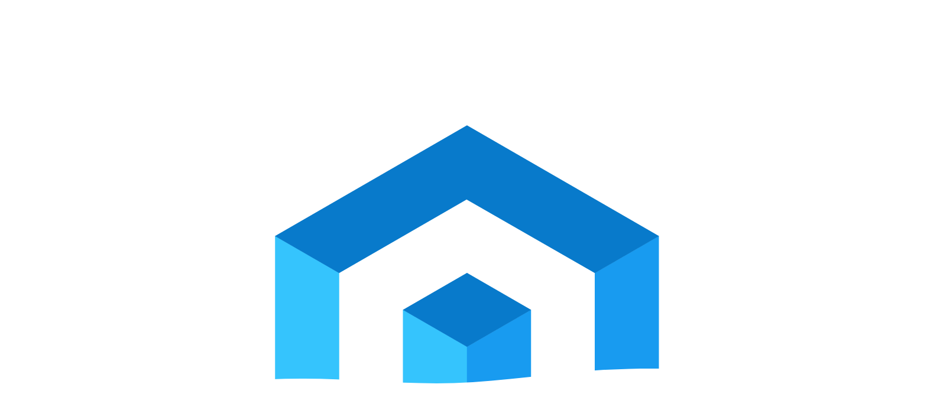

--- FILE ---
content_type: text/html
request_url: https://prabadincorp.com/product-category/or-surgery/surgical-gloves/polychloroprene/
body_size: 365
content:
<!doctype html>
<html lang="en">
  <head>
    <meta charset="UTF-8" />
    <link rel="icon" type="image/svg+xml" href="/logo1.png" />
    <meta name="viewport" content="width=device-width, initial-scale=1.0" />
    <title>Prabadincorp</title>
    <script type="module" crossorigin src="/assets/index-DoPJIvkW.js"></script>
    <link rel="modulepreload" crossorigin href="/assets/react-vendor-D1DN4Xdr.js">
    <link rel="modulepreload" crossorigin href="/assets/ui-vendor-D4DdrHUE.js">
    <link rel="stylesheet" crossorigin href="/assets/index-D8xfmgWR.css">
  </head>
  <body>
    <div id="root"></div>
  </body>
</html>


--- FILE ---
content_type: text/css
request_url: https://prabadincorp.com/assets/index-D8xfmgWR.css
body_size: 46589
content:
@import"https://fonts.googleapis.com/css2?family=Inter:wght@300;400;500;600;700;800&display=swap";/*! tailwindcss v4.0.9 | MIT License | https://tailwindcss.com */@layer theme{:root,:host{--font-sans:ui-sans-serif,system-ui,sans-serif,"Apple Color Emoji","Segoe UI Emoji","Segoe UI Symbol","Noto Color Emoji";--font-mono:ui-monospace,SFMono-Regular,Menlo,Monaco,Consolas,"Liberation Mono","Courier New",monospace;--color-red-50:oklch(.971 .013 17.38);--color-red-100:oklch(.936 .032 17.717);--color-red-200:oklch(.885 .062 18.334);--color-red-300:oklch(.808 .114 19.571);--color-red-500:oklch(.637 .237 25.331);--color-red-600:oklch(.577 .245 27.325);--color-red-700:oklch(.505 .213 27.518);--color-red-800:oklch(.444 .177 26.899);--color-orange-50:oklch(.98 .016 73.684);--color-orange-100:oklch(.954 .038 75.164);--color-orange-200:oklch(.901 .076 70.697);--color-orange-500:oklch(.705 .213 47.604);--color-orange-600:oklch(.646 .222 41.116);--color-orange-700:oklch(.553 .195 38.402);--color-orange-800:oklch(.47 .157 37.304);--color-orange-900:oklch(.408 .123 38.172);--color-amber-50:oklch(.987 .022 95.277);--color-amber-100:oklch(.962 .059 95.617);--color-amber-200:oklch(.924 .12 95.746);--color-amber-400:oklch(.828 .189 84.429);--color-amber-500:oklch(.769 .188 70.08);--color-amber-600:oklch(.666 .179 58.318);--color-amber-700:oklch(.555 .163 48.998);--color-amber-800:oklch(.473 .137 46.201);--color-yellow-50:oklch(.987 .026 102.212);--color-yellow-100:oklch(.973 .071 103.193);--color-yellow-200:oklch(.945 .129 101.54);--color-yellow-300:oklch(.905 .182 98.111);--color-yellow-400:oklch(.852 .199 91.936);--color-yellow-500:oklch(.795 .184 86.047);--color-yellow-600:oklch(.681 .162 75.834);--color-yellow-700:oklch(.554 .135 66.442);--color-yellow-800:oklch(.476 .114 61.907);--color-green-50:oklch(.982 .018 155.826);--color-green-100:oklch(.962 .044 156.743);--color-green-200:oklch(.925 .084 155.995);--color-green-300:oklch(.871 .15 154.449);--color-green-400:oklch(.792 .209 151.711);--color-green-500:oklch(.723 .219 149.579);--color-green-600:oklch(.627 .194 149.214);--color-green-700:oklch(.527 .154 150.069);--color-green-800:oklch(.448 .119 151.328);--color-green-900:oklch(.393 .095 152.535);--color-emerald-50:oklch(.979 .021 166.113);--color-emerald-200:oklch(.905 .093 164.15);--color-emerald-500:oklch(.696 .17 162.48);--color-emerald-600:oklch(.596 .145 163.225);--color-emerald-700:oklch(.508 .118 165.612);--color-emerald-900:oklch(.378 .077 168.94);--color-teal-500:oklch(.704 .14 182.503);--color-teal-600:oklch(.6 .118 184.704);--color-teal-700:oklch(.511 .096 186.391);--color-blue-50:oklch(.97 .014 254.604);--color-blue-100:oklch(.932 .032 255.585);--color-blue-200:oklch(.882 .059 254.128);--color-blue-300:oklch(.809 .105 251.813);--color-blue-400:oklch(.707 .165 254.624);--color-blue-500:oklch(.623 .214 259.815);--color-blue-600:oklch(.546 .245 262.881);--color-blue-700:oklch(.488 .243 264.376);--color-blue-800:oklch(.424 .199 265.638);--color-blue-900:oklch(.379 .146 265.522);--color-indigo-50:oklch(.962 .018 272.314);--color-indigo-100:oklch(.93 .034 272.788);--color-indigo-200:oklch(.87 .065 274.039);--color-indigo-300:oklch(.785 .115 274.713);--color-indigo-500:oklch(.585 .233 277.117);--color-indigo-600:oklch(.511 .262 276.966);--color-indigo-700:oklch(.457 .24 277.023);--color-indigo-900:oklch(.359 .144 278.697);--color-purple-50:oklch(.977 .014 308.299);--color-purple-100:oklch(.946 .033 307.174);--color-purple-200:oklch(.902 .063 306.703);--color-purple-300:oklch(.827 .119 306.383);--color-purple-400:oklch(.714 .203 305.504);--color-purple-500:oklch(.627 .265 303.9);--color-purple-600:oklch(.558 .288 302.321);--color-purple-700:oklch(.496 .265 301.924);--color-purple-800:oklch(.438 .218 303.724);--color-purple-900:oklch(.381 .176 304.987);--color-pink-500:oklch(.656 .241 354.308);--color-pink-600:oklch(.592 .249 .584);--color-pink-700:oklch(.525 .223 3.958);--color-pink-800:oklch(.459 .187 3.815);--color-gray-50:oklch(.985 .002 247.839);--color-gray-100:oklch(.967 .003 264.542);--color-gray-200:oklch(.928 .006 264.531);--color-gray-300:oklch(.872 .01 258.338);--color-gray-400:oklch(.707 .022 261.325);--color-gray-500:oklch(.551 .027 264.364);--color-gray-600:oklch(.446 .03 256.802);--color-gray-700:oklch(.373 .034 259.733);--color-gray-800:oklch(.278 .033 256.848);--color-gray-900:oklch(.21 .034 264.665);--color-black:#000;--color-white:#fff;--spacing:.25rem;--container-xs:20rem;--container-sm:24rem;--container-md:28rem;--container-lg:32rem;--container-xl:36rem;--container-2xl:42rem;--container-3xl:48rem;--container-4xl:56rem;--container-6xl:72rem;--container-7xl:80rem;--text-xs:.75rem;--text-xs--line-height:calc(1/.75);--text-sm:.875rem;--text-sm--line-height:calc(1.25/.875);--text-base:1rem;--text-base--line-height: 1.5 ;--text-lg:1.125rem;--text-lg--line-height:calc(1.75/1.125);--text-xl:1.25rem;--text-xl--line-height:calc(1.75/1.25);--text-2xl:1.5rem;--text-2xl--line-height:calc(2/1.5);--text-3xl:1.875rem;--text-3xl--line-height: 1.2 ;--text-4xl:2.25rem;--text-4xl--line-height:calc(2.5/2.25);--text-5xl:3rem;--text-5xl--line-height:1;--text-6xl:3.75rem;--text-6xl--line-height:1;--text-7xl:4.5rem;--text-7xl--line-height:1;--font-weight-normal:400;--font-weight-medium:500;--font-weight-semibold:600;--font-weight-bold:700;--font-weight-extrabold:800;--tracking-tight:-.025em;--tracking-wide:.025em;--tracking-wider:.05em;--leading-tight:1.25;--leading-relaxed:1.625;--radius-sm:.25rem;--radius-md:.375rem;--radius-lg:.5rem;--radius-xl:.75rem;--radius-2xl:1rem;--radius-3xl:1.5rem;--drop-shadow-sm:0 1px 2px #00000026;--ease-in:cubic-bezier(.4,0,1,1);--ease-out:cubic-bezier(0,0,.2,1);--ease-in-out:cubic-bezier(.4,0,.2,1);--animate-spin:spin 1s linear infinite;--animate-ping:ping 1s cubic-bezier(0,0,.2,1)infinite;--animate-pulse:pulse 2s cubic-bezier(.4,0,.6,1)infinite;--animate-bounce:bounce 1s infinite;--blur-sm:8px;--blur-md:12px;--blur-xl:24px;--blur-3xl:64px;--default-transition-duration:.15s;--default-transition-timing-function:cubic-bezier(.4,0,.2,1);--default-font-family:var(--font-sans);--default-font-feature-settings:var(--font-sans--font-feature-settings);--default-font-variation-settings:var(--font-sans--font-variation-settings);--default-mono-font-family:var(--font-mono);--default-mono-font-feature-settings:var(--font-mono--font-feature-settings);--default-mono-font-variation-settings:var(--font-mono--font-variation-settings)}}@layer base{*,:after,:before,::backdrop{box-sizing:border-box;border:0 solid;margin:0;padding:0}::file-selector-button{box-sizing:border-box;border:0 solid;margin:0;padding:0}html,:host{-webkit-text-size-adjust:100%;tab-size:4;line-height:1.5;font-family:var(--default-font-family,ui-sans-serif,system-ui,sans-serif,"Apple Color Emoji","Segoe UI Emoji","Segoe UI Symbol","Noto Color Emoji");font-feature-settings:var(--default-font-feature-settings,normal);font-variation-settings:var(--default-font-variation-settings,normal);-webkit-tap-highlight-color:transparent}body{line-height:inherit}hr{height:0;color:inherit;border-top-width:1px}abbr:where([title]){-webkit-text-decoration:underline dotted;text-decoration:underline dotted}h1,h2,h3,h4,h5,h6{font-size:inherit;font-weight:inherit}a{color:inherit;-webkit-text-decoration:inherit;text-decoration:inherit}b,strong{font-weight:bolder}code,kbd,samp,pre{font-family:var(--default-mono-font-family,ui-monospace,SFMono-Regular,Menlo,Monaco,Consolas,"Liberation Mono","Courier New",monospace);font-feature-settings:var(--default-mono-font-feature-settings,normal);font-variation-settings:var(--default-mono-font-variation-settings,normal);font-size:1em}small{font-size:80%}sub,sup{vertical-align:baseline;font-size:75%;line-height:0;position:relative}sub{bottom:-.25em}sup{top:-.5em}table{text-indent:0;border-color:inherit;border-collapse:collapse}:-moz-focusring{outline:auto}progress{vertical-align:baseline}summary{display:list-item}ol,ul,menu{list-style:none}img,svg,video,canvas,audio,iframe,embed,object{vertical-align:middle;display:block}img,video{max-width:100%;height:auto}button,input,select,optgroup,textarea{font:inherit;font-feature-settings:inherit;font-variation-settings:inherit;letter-spacing:inherit;color:inherit;opacity:1;background-color:#0000;border-radius:0}::file-selector-button{font:inherit;font-feature-settings:inherit;font-variation-settings:inherit;letter-spacing:inherit;color:inherit;opacity:1;background-color:#0000;border-radius:0}:where(select:is([multiple],[size])) optgroup{font-weight:bolder}:where(select:is([multiple],[size])) optgroup option{padding-inline-start:20px}::file-selector-button{margin-inline-end:4px}::placeholder{opacity:1;color:color-mix(in oklab,currentColor 50%,transparent)}textarea{resize:vertical}::-webkit-search-decoration{-webkit-appearance:none}::-webkit-date-and-time-value{min-height:1lh;text-align:inherit}::-webkit-datetime-edit{display:inline-flex}::-webkit-datetime-edit-fields-wrapper{padding:0}::-webkit-datetime-edit{padding-block:0}::-webkit-datetime-edit-year-field{padding-block:0}::-webkit-datetime-edit-month-field{padding-block:0}::-webkit-datetime-edit-day-field{padding-block:0}::-webkit-datetime-edit-hour-field{padding-block:0}::-webkit-datetime-edit-minute-field{padding-block:0}::-webkit-datetime-edit-second-field{padding-block:0}::-webkit-datetime-edit-millisecond-field{padding-block:0}::-webkit-datetime-edit-meridiem-field{padding-block:0}:-moz-ui-invalid{box-shadow:none}button,input:where([type=button],[type=reset],[type=submit]){appearance:button}::file-selector-button{appearance:button}::-webkit-inner-spin-button{height:auto}::-webkit-outer-spin-button{height:auto}[hidden]:where(:not([hidden=until-found])){display:none!important}}@layer components;@layer utilities{.pointer-events-none{pointer-events:none}.collapse{visibility:collapse}.invisible{visibility:hidden}.visible{visibility:visible}.sr-only{clip:rect(0,0,0,0);white-space:nowrap;border-width:0;width:1px;height:1px;margin:-1px;padding:0;position:absolute;overflow:hidden}.absolute{position:absolute}.fixed{position:fixed}.relative{position:relative}.static{position:static}.sticky{position:sticky}.-inset-4{inset:calc(var(--spacing)*-4)}.-inset-full{inset:-100%}.inset-0{inset:calc(var(--spacing)*0)}.inset-x-0{inset-inline:calc(var(--spacing)*0)}.inset-y-0{inset-block:calc(var(--spacing)*0)}.-top-1{top:calc(var(--spacing)*-1)}.-top-2{top:calc(var(--spacing)*-2)}.top-0{top:calc(var(--spacing)*0)}.top-1\/2{top:50%}.top-1\/4{top:25%}.top-2{top:calc(var(--spacing)*2)}.top-4{top:calc(var(--spacing)*4)}.top-6{top:calc(var(--spacing)*6)}.top-10{top:calc(var(--spacing)*10)}.top-full{top:100%}.-right-1{right:calc(var(--spacing)*-1)}.-right-2{right:calc(var(--spacing)*-2)}.-right-4{right:calc(var(--spacing)*-4)}.-right-5{right:calc(var(--spacing)*-5)}.right-0{right:calc(var(--spacing)*0)}.right-2{right:calc(var(--spacing)*2)}.right-4{right:calc(var(--spacing)*4)}.right-10{right:calc(var(--spacing)*10)}.-bottom-2{bottom:calc(var(--spacing)*-2)}.-bottom-8{bottom:calc(var(--spacing)*-8)}.bottom-0{bottom:calc(var(--spacing)*0)}.bottom-10{bottom:calc(var(--spacing)*10)}.-left-2{left:calc(var(--spacing)*-2)}.-left-4{left:calc(var(--spacing)*-4)}.left-0{left:calc(var(--spacing)*0)}.left-1\/3{left:33.3333%}.left-2{left:calc(var(--spacing)*2)}.left-3{left:calc(var(--spacing)*3)}.left-4{left:calc(var(--spacing)*4)}.left-10{left:calc(var(--spacing)*10)}.-z-10{z-index:-10}.-z-20{z-index:-20}.z-0{z-index:0}.z-10{z-index:10}.z-20{z-index:20}.z-30{z-index:30}.z-40{z-index:40}.z-50{z-index:50}.z-\[51\]{z-index:51}.z-\[60\]{z-index:60}.z-\[2000\]{z-index:2000}.z-\[9998\]{z-index:9998}.z-\[9999\]{z-index:9999}.\!container{width:100%!important}@media (width>=40rem){.\!container{max-width:40rem!important}}@media (width>=48rem){.\!container{max-width:48rem!important}}@media (width>=64rem){.\!container{max-width:64rem!important}}@media (width>=80rem){.\!container{max-width:80rem!important}}@media (width>=96rem){.\!container{max-width:96rem!important}}.container{width:100%}@media (width>=40rem){.container{max-width:40rem}}@media (width>=48rem){.container{max-width:48rem}}@media (width>=64rem){.container{max-width:64rem}}@media (width>=80rem){.container{max-width:80rem}}@media (width>=96rem){.container{max-width:96rem}}.m-1{margin:calc(var(--spacing)*1)}.-mx-1\.5{margin-inline:calc(var(--spacing)*-1.5)}.mx-2{margin-inline:calc(var(--spacing)*2)}.mx-4{margin-inline:calc(var(--spacing)*4)}.mx-auto{margin-inline:auto}.-my-1\.5{margin-block:calc(var(--spacing)*-1.5)}.my-2{margin-block:calc(var(--spacing)*2)}.-mt-18{margin-top:calc(var(--spacing)*-18)}.mt-0\.5{margin-top:calc(var(--spacing)*.5)}.mt-1{margin-top:calc(var(--spacing)*1)}.mt-2{margin-top:calc(var(--spacing)*2)}.mt-3{margin-top:calc(var(--spacing)*3)}.mt-4{margin-top:calc(var(--spacing)*4)}.mt-6{margin-top:calc(var(--spacing)*6)}.mt-8{margin-top:calc(var(--spacing)*8)}.mt-10{margin-top:calc(var(--spacing)*10)}.mt-16{margin-top:calc(var(--spacing)*16)}.mt-auto{margin-top:auto}.mr-1{margin-right:calc(var(--spacing)*1)}.mr-1\.5{margin-right:calc(var(--spacing)*1.5)}.mr-2{margin-right:calc(var(--spacing)*2)}.mr-3{margin-right:calc(var(--spacing)*3)}.mr-4{margin-right:calc(var(--spacing)*4)}.-mb-px{margin-bottom:-1px}.mb-1{margin-bottom:calc(var(--spacing)*1)}.mb-1\.5{margin-bottom:calc(var(--spacing)*1.5)}.mb-2{margin-bottom:calc(var(--spacing)*2)}.mb-3{margin-bottom:calc(var(--spacing)*3)}.mb-4{margin-bottom:calc(var(--spacing)*4)}.mb-5{margin-bottom:calc(var(--spacing)*5)}.mb-6{margin-bottom:calc(var(--spacing)*6)}.mb-8{margin-bottom:calc(var(--spacing)*8)}.mb-10{margin-bottom:calc(var(--spacing)*10)}.mb-12{margin-bottom:calc(var(--spacing)*12)}.ml-1{margin-left:calc(var(--spacing)*1)}.ml-2{margin-left:calc(var(--spacing)*2)}.ml-3{margin-left:calc(var(--spacing)*3)}.ml-4{margin-left:calc(var(--spacing)*4)}.ml-6{margin-left:calc(var(--spacing)*6)}.ml-8{margin-left:calc(var(--spacing)*8)}.ml-auto{margin-left:auto}.line-clamp-2{-webkit-line-clamp:2;-webkit-box-orient:vertical;display:-webkit-box;overflow:hidden}.block{display:block}.contents{display:contents}.flex{display:flex}.flow-root{display:flow-root}.grid{display:grid}.hidden{display:none}.inline{display:inline}.inline-block{display:inline-block}.inline-flex{display:inline-flex}.inline-grid{display:inline-grid}.inline-table{display:inline-table}.list-item{display:list-item}.table{display:table}.table-caption{display:table-caption}.table-cell{display:table-cell}.table-column{display:table-column}.table-column-group{display:table-column-group}.table-footer-group{display:table-footer-group}.table-header-group{display:table-header-group}.table-row{display:table-row}.table-row-group{display:table-row-group}.aspect-square{aspect-ratio:1}.h-0\.5{height:calc(var(--spacing)*.5)}.h-1{height:calc(var(--spacing)*1)}.h-2{height:calc(var(--spacing)*2)}.h-3{height:calc(var(--spacing)*3)}.h-3\.5{height:calc(var(--spacing)*3.5)}.h-4{height:calc(var(--spacing)*4)}.h-5{height:calc(var(--spacing)*5)}.h-6{height:calc(var(--spacing)*6)}.h-7{height:calc(var(--spacing)*7)}.h-8{height:calc(var(--spacing)*8)}.h-10{height:calc(var(--spacing)*10)}.h-12{height:calc(var(--spacing)*12)}.h-14{height:calc(var(--spacing)*14)}.h-16{height:calc(var(--spacing)*16)}.h-20{height:calc(var(--spacing)*20)}.h-24{height:calc(var(--spacing)*24)}.h-28{height:calc(var(--spacing)*28)}.h-32{height:calc(var(--spacing)*32)}.h-36{height:calc(var(--spacing)*36)}.h-40{height:calc(var(--spacing)*40)}.h-60{height:calc(var(--spacing)*60)}.h-64{height:calc(var(--spacing)*64)}.h-\[350px\]{height:350px}.h-\[400px\]{height:400px}.h-\[450px\]{height:450px}.h-\[500px\]{height:500px}.h-\[600px\]{height:600px}.h-full{height:100%}.h-px{height:1px}.h-screen{height:100vh}.max-h-0{max-height:calc(var(--spacing)*0)}.max-h-32{max-height:calc(var(--spacing)*32)}.max-h-40{max-height:calc(var(--spacing)*40)}.max-h-60{max-height:calc(var(--spacing)*60)}.max-h-80{max-height:calc(var(--spacing)*80)}.max-h-96{max-height:calc(var(--spacing)*96)}.max-h-\[60vh\]{max-height:60vh}.max-h-\[80vh\]{max-height:80vh}.max-h-\[85vh\]{max-height:85vh}.max-h-\[90vh\]{max-height:90vh}.max-h-\[95vh\]{max-height:95vh}.max-h-\[400px\]{max-height:400px}.max-h-\[800px\]{max-height:800px}.max-h-\[2000px\]{max-height:2000px}.max-h-\[calc\(85vh-140px\)\]{max-height:calc(85vh - 140px)}.max-h-\[calc\(90vh-120px\)\]{max-height:calc(90vh - 120px)}.max-h-\[calc\(95vh-80px\)\]{max-height:calc(95vh - 80px)}.min-h-\[42px\]{min-height:42px}.min-h-screen{min-height:100vh}.w-1\/2{width:50%}.w-2{width:calc(var(--spacing)*2)}.w-2\/3{width:66.6667%}.w-3{width:calc(var(--spacing)*3)}.w-3\.5{width:calc(var(--spacing)*3.5)}.w-3\/4{width:75%}.w-4{width:calc(var(--spacing)*4)}.w-5{width:calc(var(--spacing)*5)}.w-6{width:calc(var(--spacing)*6)}.w-7{width:calc(var(--spacing)*7)}.w-8{width:calc(var(--spacing)*8)}.w-9{width:calc(var(--spacing)*9)}.w-10{width:calc(var(--spacing)*10)}.w-12{width:calc(var(--spacing)*12)}.w-16{width:calc(var(--spacing)*16)}.w-20{width:calc(var(--spacing)*20)}.w-24{width:calc(var(--spacing)*24)}.w-32{width:calc(var(--spacing)*32)}.w-36{width:calc(var(--spacing)*36)}.w-40{width:calc(var(--spacing)*40)}.w-48{width:calc(var(--spacing)*48)}.w-56{width:calc(var(--spacing)*56)}.w-64{width:calc(var(--spacing)*64)}.w-72{width:calc(var(--spacing)*72)}.w-80{width:calc(var(--spacing)*80)}.w-\[10\%\]{width:10%}.w-\[15\%\]{width:15%}.w-\[45\%\]{width:45%}.w-\[48\%\]{width:48%}.w-\[280px\]{width:280px}.w-\[365px\]{width:365px}.w-\[500px\]{width:500px}.w-\[600px\]{width:600px}.w-\[800px\]{width:800px}.w-auto{width:auto}.w-full{width:100%}.max-w-2xl{max-width:var(--container-2xl)}.max-w-3xl{max-width:var(--container-3xl)}.max-w-4xl{max-width:var(--container-4xl)}.max-w-6xl{max-width:var(--container-6xl)}.max-w-7xl{max-width:var(--container-7xl)}.max-w-\[350px\]{max-width:350px}.max-w-\[1920px\]{max-width:1920px}.max-w-full{max-width:100%}.max-w-lg{max-width:var(--container-lg)}.max-w-md{max-width:var(--container-md)}.max-w-sm{max-width:var(--container-sm)}.max-w-xl{max-width:var(--container-xl)}.max-w-xs{max-width:var(--container-xs)}.min-w-0{min-width:calc(var(--spacing)*0)}.min-w-\[200px\]{min-width:200px}.min-w-full{min-width:100%}.flex-1{flex:1}.flex-shrink-0{flex-shrink:0}.shrink{flex-shrink:1}.flex-grow,.grow{flex-grow:1}.border-collapse{border-collapse:collapse}.-translate-x-full{--tw-translate-x:-100%;translate:var(--tw-translate-x)var(--tw-translate-y)}.translate-x-0{--tw-translate-x:calc(var(--spacing)*0);translate:var(--tw-translate-x)var(--tw-translate-y)}.translate-x-1{--tw-translate-x:calc(var(--spacing)*1);translate:var(--tw-translate-x)var(--tw-translate-y)}.translate-x-16{--tw-translate-x:calc(var(--spacing)*16);translate:var(--tw-translate-x)var(--tw-translate-y)}.-translate-y-1\/2{--tw-translate-y: -50% ;translate:var(--tw-translate-x)var(--tw-translate-y)}.-translate-y-2{--tw-translate-y:calc(var(--spacing)*-2);translate:var(--tw-translate-x)var(--tw-translate-y)}.-translate-y-8{--tw-translate-y:calc(var(--spacing)*-8);translate:var(--tw-translate-x)var(--tw-translate-y)}.-translate-y-full{--tw-translate-y:-100%;translate:var(--tw-translate-x)var(--tw-translate-y)}.translate-y-0{--tw-translate-y:calc(var(--spacing)*0);translate:var(--tw-translate-x)var(--tw-translate-y)}.scale-100{--tw-scale-x:100%;--tw-scale-y:100%;--tw-scale-z:100%;scale:var(--tw-scale-x)var(--tw-scale-y)}.scale-3d{scale:var(--tw-scale-x)var(--tw-scale-y)var(--tw-scale-z)}.rotate-0{rotate:none}.rotate-180{rotate:180deg}.-skew-y-12{--tw-skew-y:skewY( -12deg );transform:var(--tw-rotate-x)var(--tw-rotate-y)var(--tw-rotate-z)var(--tw-skew-x)var(--tw-skew-y)}.\!transform{transform:var(--tw-rotate-x)var(--tw-rotate-y)var(--tw-rotate-z)var(--tw-skew-x)var(--tw-skew-y)!important}.transform{transform:var(--tw-rotate-x)var(--tw-rotate-y)var(--tw-rotate-z)var(--tw-skew-x)var(--tw-skew-y)}.animate-bounce{animation:var(--animate-bounce)}.animate-ping{animation:var(--animate-ping)}.animate-pulse{animation:var(--animate-pulse)}.animate-spin{animation:var(--animate-spin)}.cursor-default{cursor:default}.cursor-not-allowed{cursor:not-allowed}.cursor-pointer{cursor:pointer}.touch-manipulation{touch-action:manipulation}.resize{resize:both}.resize-none{resize:none}.list-disc{list-style-type:disc}.appearance-none{appearance:none}.columns-2{columns:2}.columns-3{columns:3}.columns-4{columns:4}.grid-cols-1{grid-template-columns:repeat(1,minmax(0,1fr))}.grid-cols-2{grid-template-columns:repeat(2,minmax(0,1fr))}.grid-cols-3{grid-template-columns:repeat(3,minmax(0,1fr))}.grid-cols-5{grid-template-columns:repeat(5,minmax(0,1fr))}.flex-col{flex-direction:column}.flex-wrap{flex-wrap:wrap}.items-center{align-items:center}.items-end{align-items:flex-end}.items-start{align-items:flex-start}.items-stretch{align-items:stretch}.justify-between{justify-content:space-between}.justify-center{justify-content:center}.justify-end{justify-content:flex-end}.justify-items-center{justify-items:center}.gap-1{gap:calc(var(--spacing)*1)}.gap-1\.5{gap:calc(var(--spacing)*1.5)}.gap-2{gap:calc(var(--spacing)*2)}.gap-3{gap:calc(var(--spacing)*3)}.gap-4{gap:calc(var(--spacing)*4)}.gap-6{gap:calc(var(--spacing)*6)}.gap-8{gap:calc(var(--spacing)*8)}:where(.space-y-1>:not(:last-child)){--tw-space-y-reverse:0;margin-block-start:calc(calc(var(--spacing)*1)*var(--tw-space-y-reverse));margin-block-end:calc(calc(var(--spacing)*1)*calc(1 - var(--tw-space-y-reverse)))}:where(.space-y-2>:not(:last-child)){--tw-space-y-reverse:0;margin-block-start:calc(calc(var(--spacing)*2)*var(--tw-space-y-reverse));margin-block-end:calc(calc(var(--spacing)*2)*calc(1 - var(--tw-space-y-reverse)))}:where(.space-y-3>:not(:last-child)){--tw-space-y-reverse:0;margin-block-start:calc(calc(var(--spacing)*3)*var(--tw-space-y-reverse));margin-block-end:calc(calc(var(--spacing)*3)*calc(1 - var(--tw-space-y-reverse)))}:where(.space-y-4>:not(:last-child)){--tw-space-y-reverse:0;margin-block-start:calc(calc(var(--spacing)*4)*var(--tw-space-y-reverse));margin-block-end:calc(calc(var(--spacing)*4)*calc(1 - var(--tw-space-y-reverse)))}:where(.space-y-6>:not(:last-child)){--tw-space-y-reverse:0;margin-block-start:calc(calc(var(--spacing)*6)*var(--tw-space-y-reverse));margin-block-end:calc(calc(var(--spacing)*6)*calc(1 - var(--tw-space-y-reverse)))}:where(.space-y-8>:not(:last-child)){--tw-space-y-reverse:0;margin-block-start:calc(calc(var(--spacing)*8)*var(--tw-space-y-reverse));margin-block-end:calc(calc(var(--spacing)*8)*calc(1 - var(--tw-space-y-reverse)))}:where(.space-x-1>:not(:last-child)){--tw-space-x-reverse:0;margin-inline-start:calc(calc(var(--spacing)*1)*var(--tw-space-x-reverse));margin-inline-end:calc(calc(var(--spacing)*1)*calc(1 - var(--tw-space-x-reverse)))}:where(.space-x-2>:not(:last-child)){--tw-space-x-reverse:0;margin-inline-start:calc(calc(var(--spacing)*2)*var(--tw-space-x-reverse));margin-inline-end:calc(calc(var(--spacing)*2)*calc(1 - var(--tw-space-x-reverse)))}:where(.space-x-3>:not(:last-child)){--tw-space-x-reverse:0;margin-inline-start:calc(calc(var(--spacing)*3)*var(--tw-space-x-reverse));margin-inline-end:calc(calc(var(--spacing)*3)*calc(1 - var(--tw-space-x-reverse)))}:where(.space-x-4>:not(:last-child)){--tw-space-x-reverse:0;margin-inline-start:calc(calc(var(--spacing)*4)*var(--tw-space-x-reverse));margin-inline-end:calc(calc(var(--spacing)*4)*calc(1 - var(--tw-space-x-reverse)))}:where(.space-x-8>:not(:last-child)){--tw-space-x-reverse:0;margin-inline-start:calc(calc(var(--spacing)*8)*var(--tw-space-x-reverse));margin-inline-end:calc(calc(var(--spacing)*8)*calc(1 - var(--tw-space-x-reverse)))}:where(.divide-y>:not(:last-child)){--tw-divide-y-reverse:0;border-bottom-style:var(--tw-border-style);border-top-style:var(--tw-border-style);border-top-width:calc(1px*var(--tw-divide-y-reverse));border-bottom-width:calc(1px*calc(1 - var(--tw-divide-y-reverse)))}:where(.divide-gray-50>:not(:last-child)){border-color:var(--color-gray-50)}:where(.divide-gray-200>:not(:last-child)){border-color:var(--color-gray-200)}.truncate{text-overflow:ellipsis;white-space:nowrap;overflow:hidden}.overflow-auto{overflow:auto}.overflow-hidden{overflow:hidden}.overflow-visible{overflow:visible}.overflow-x-auto{overflow-x:auto}.overflow-y-auto{overflow-y:auto}.rounded{border-radius:.25rem}.rounded-2xl{border-radius:var(--radius-2xl)}.rounded-3xl{border-radius:var(--radius-3xl)}.rounded-full{border-radius:3.40282e38px}.rounded-lg{border-radius:var(--radius-lg)}.rounded-md{border-radius:var(--radius-md)}.rounded-sm{border-radius:var(--radius-sm)}.rounded-xl{border-radius:var(--radius-xl)}.rounded-t-2xl{border-top-left-radius:var(--radius-2xl);border-top-right-radius:var(--radius-2xl)}.rounded-l-lg{border-top-left-radius:var(--radius-lg);border-bottom-left-radius:var(--radius-lg)}.rounded-l-md{border-top-left-radius:var(--radius-md);border-bottom-left-radius:var(--radius-md)}.rounded-l-xl{border-top-left-radius:var(--radius-xl);border-bottom-left-radius:var(--radius-xl)}.rounded-tl-full{border-top-left-radius:3.40282e38px}.rounded-r-lg{border-top-right-radius:var(--radius-lg);border-bottom-right-radius:var(--radius-lg)}.rounded-r-md{border-top-right-radius:var(--radius-md);border-bottom-right-radius:var(--radius-md)}.rounded-r-xl{border-top-right-radius:var(--radius-xl);border-bottom-right-radius:var(--radius-xl)}.rounded-br-full{border-bottom-right-radius:3.40282e38px}.border{border-style:var(--tw-border-style);border-width:1px}.border-0{border-style:var(--tw-border-style);border-width:0}.border-2{border-style:var(--tw-border-style);border-width:2px}.border-3{border-style:var(--tw-border-style);border-width:3px}.border-4{border-style:var(--tw-border-style);border-width:4px}.border-t{border-top-style:var(--tw-border-style);border-top-width:1px}.border-r{border-right-style:var(--tw-border-style);border-right-width:1px}.border-b{border-bottom-style:var(--tw-border-style);border-bottom-width:1px}.border-b-2{border-bottom-style:var(--tw-border-style);border-bottom-width:2px}.border-l{border-left-style:var(--tw-border-style);border-left-width:1px}.border-l-2{border-left-style:var(--tw-border-style);border-left-width:2px}.border-l-4{border-left-style:var(--tw-border-style);border-left-width:4px}.border-dashed{--tw-border-style:dashed;border-style:dashed}.border-\[\#131921\]{border-color:#131921}.border-amber-100{border-color:var(--color-amber-100)}.border-amber-200{border-color:var(--color-amber-200)}.border-amber-500{border-color:var(--color-amber-500)}.border-blue-100{border-color:var(--color-blue-100)}.border-blue-200{border-color:var(--color-blue-200)}.border-blue-300{border-color:var(--color-blue-300)}.border-blue-400{border-color:var(--color-blue-400)}.border-blue-500{border-color:var(--color-blue-500)}.border-blue-600{border-color:var(--color-blue-600)}.border-emerald-200{border-color:var(--color-emerald-200)}.border-emerald-600{border-color:var(--color-emerald-600)}.border-gray-100{border-color:var(--color-gray-100)}.border-gray-100\/50{border-color:color-mix(in oklab,var(--color-gray-100)50%,transparent)}.border-gray-200{border-color:var(--color-gray-200)}.border-gray-300{border-color:var(--color-gray-300)}.border-gray-700{border-color:var(--color-gray-700)}.border-gray-800{border-color:var(--color-gray-800)}.border-green-100{border-color:var(--color-green-100)}.border-green-200{border-color:var(--color-green-200)}.border-green-300{border-color:var(--color-green-300)}.border-indigo-200{border-color:var(--color-indigo-200)}.border-orange-200{border-color:var(--color-orange-200)}.border-orange-600{border-color:var(--color-orange-600)}.border-orange-700{border-color:var(--color-orange-700)}.border-pink-600{border-color:var(--color-pink-600)}.border-pink-800{border-color:var(--color-pink-800)}.border-purple-100{border-color:var(--color-purple-100)}.border-purple-200{border-color:var(--color-purple-200)}.border-purple-600{border-color:var(--color-purple-600)}.border-red-200{border-color:var(--color-red-200)}.border-red-200\/50{border-color:color-mix(in oklab,var(--color-red-200)50%,transparent)}.border-red-300{border-color:var(--color-red-300)}.border-red-500{border-color:var(--color-red-500)}.border-red-600{border-color:var(--color-red-600)}.border-red-800{border-color:var(--color-red-800)}.border-teal-600{border-color:var(--color-teal-600)}.border-transparent{border-color:#0000}.border-white{border-color:var(--color-white)}.border-white\/30{border-color:color-mix(in oklab,var(--color-white)30%,transparent)}.border-yellow-100{border-color:var(--color-yellow-100)}.border-yellow-200{border-color:var(--color-yellow-200)}.border-yellow-300{border-color:var(--color-yellow-300)}.border-yellow-500{border-color:var(--color-yellow-500)}.border-t-blue-600{border-top-color:var(--color-blue-600)}.border-t-transparent{border-top-color:#0000}.bg-\[\#232F3E\]{background-color:#232f3e}.bg-\[\#131921\]{background-color:#131921}.bg-amber-50{background-color:var(--color-amber-50)}.bg-amber-400{background-color:var(--color-amber-400)}.bg-black{background-color:var(--color-black)}.bg-black\/50{background-color:color-mix(in oklab,var(--color-black)50%,transparent)}.bg-black\/60{background-color:color-mix(in oklab,var(--color-black)60%,transparent)}.bg-blue-50{background-color:var(--color-blue-50)}.bg-blue-50\/30{background-color:color-mix(in oklab,var(--color-blue-50)30%,transparent)}.bg-blue-50\/50{background-color:color-mix(in oklab,var(--color-blue-50)50%,transparent)}.bg-blue-100{background-color:var(--color-blue-100)}.bg-blue-200{background-color:var(--color-blue-200)}.bg-blue-300{background-color:var(--color-blue-300)}.bg-blue-400{background-color:var(--color-blue-400)}.bg-blue-500{background-color:var(--color-blue-500)}.bg-blue-600{background-color:var(--color-blue-600)}.bg-emerald-50{background-color:var(--color-emerald-50)}.bg-emerald-500{background-color:var(--color-emerald-500)}.bg-gray-50{background-color:var(--color-gray-50)}.bg-gray-100{background-color:var(--color-gray-100)}.bg-gray-200{background-color:var(--color-gray-200)}.bg-gray-300{background-color:var(--color-gray-300)}.bg-gray-400{background-color:var(--color-gray-400)}.bg-gray-500{background-color:var(--color-gray-500)}.bg-gray-600{background-color:var(--color-gray-600)}.bg-gray-700{background-color:var(--color-gray-700)}.bg-gray-800{background-color:var(--color-gray-800)}.bg-gray-900{background-color:var(--color-gray-900)}.bg-green-50{background-color:var(--color-green-50)}.bg-green-100{background-color:var(--color-green-100)}.bg-green-200{background-color:var(--color-green-200)}.bg-green-300{background-color:var(--color-green-300)}.bg-green-400{background-color:var(--color-green-400)}.bg-green-500{background-color:var(--color-green-500)}.bg-green-600{background-color:var(--color-green-600)}.bg-indigo-50{background-color:var(--color-indigo-50)}.bg-indigo-100{background-color:var(--color-indigo-100)}.bg-indigo-300{background-color:var(--color-indigo-300)}.bg-orange-50{background-color:var(--color-orange-50)}.bg-orange-100{background-color:var(--color-orange-100)}.bg-orange-500{background-color:var(--color-orange-500)}.bg-orange-600{background-color:var(--color-orange-600)}.bg-pink-500{background-color:var(--color-pink-500)}.bg-pink-700{background-color:var(--color-pink-700)}.bg-purple-50{background-color:var(--color-purple-50)}.bg-purple-100{background-color:var(--color-purple-100)}.bg-purple-200{background-color:var(--color-purple-200)}.bg-purple-300{background-color:var(--color-purple-300)}.bg-purple-400{background-color:var(--color-purple-400)}.bg-purple-500{background-color:var(--color-purple-500)}.bg-purple-600{background-color:var(--color-purple-600)}.bg-red-50{background-color:var(--color-red-50)}.bg-red-50\/50{background-color:color-mix(in oklab,var(--color-red-50)50%,transparent)}.bg-red-100{background-color:var(--color-red-100)}.bg-red-500{background-color:var(--color-red-500)}.bg-red-600{background-color:var(--color-red-600)}.bg-red-700{background-color:var(--color-red-700)}.bg-teal-500{background-color:var(--color-teal-500)}.bg-transparent{background-color:#0000}.bg-white{background-color:var(--color-white)}.bg-white\/20{background-color:color-mix(in oklab,var(--color-white)20%,transparent)}.bg-white\/25{background-color:color-mix(in oklab,var(--color-white)25%,transparent)}.bg-white\/30{background-color:color-mix(in oklab,var(--color-white)30%,transparent)}.bg-white\/70{background-color:color-mix(in oklab,var(--color-white)70%,transparent)}.bg-white\/80{background-color:color-mix(in oklab,var(--color-white)80%,transparent)}.bg-white\/90{background-color:color-mix(in oklab,var(--color-white)90%,transparent)}.bg-white\/95{background-color:color-mix(in oklab,var(--color-white)95%,transparent)}.bg-yellow-50{background-color:var(--color-yellow-50)}.bg-yellow-100{background-color:var(--color-yellow-100)}.bg-yellow-400{background-color:var(--color-yellow-400)}.bg-yellow-500{background-color:var(--color-yellow-500)}.bg-gradient-to-b{--tw-gradient-position:to bottom in oklab;background-image:linear-gradient(var(--tw-gradient-stops))}.bg-gradient-to-br{--tw-gradient-position:to bottom right in oklab;background-image:linear-gradient(var(--tw-gradient-stops))}.bg-gradient-to-r{--tw-gradient-position:to right in oklab;background-image:linear-gradient(var(--tw-gradient-stops))}.bg-gradient-to-tl{--tw-gradient-position:to top left in oklab;background-image:linear-gradient(var(--tw-gradient-stops))}.bg-\[url\(\'\/grid\.svg\'\)\]{background-image:url(/grid.svg)}.from-\[\#2B6CB0\]{--tw-gradient-from:#2b6cb0;--tw-gradient-stops:var(--tw-gradient-via-stops,var(--tw-gradient-position),var(--tw-gradient-from)var(--tw-gradient-from-position),var(--tw-gradient-to)var(--tw-gradient-to-position))}.from-\[\#232F3E\]{--tw-gradient-from:#232f3e;--tw-gradient-stops:var(--tw-gradient-via-stops,var(--tw-gradient-position),var(--tw-gradient-from)var(--tw-gradient-from-position),var(--tw-gradient-to)var(--tw-gradient-to-position))}.from-amber-50{--tw-gradient-from:var(--color-amber-50);--tw-gradient-stops:var(--tw-gradient-via-stops,var(--tw-gradient-position),var(--tw-gradient-from)var(--tw-gradient-from-position),var(--tw-gradient-to)var(--tw-gradient-to-position))}.from-amber-400{--tw-gradient-from:var(--color-amber-400);--tw-gradient-stops:var(--tw-gradient-via-stops,var(--tw-gradient-position),var(--tw-gradient-from)var(--tw-gradient-from-position),var(--tw-gradient-to)var(--tw-gradient-to-position))}.from-blue-50{--tw-gradient-from:var(--color-blue-50);--tw-gradient-stops:var(--tw-gradient-via-stops,var(--tw-gradient-position),var(--tw-gradient-from)var(--tw-gradient-from-position),var(--tw-gradient-to)var(--tw-gradient-to-position))}.from-blue-100{--tw-gradient-from:var(--color-blue-100);--tw-gradient-stops:var(--tw-gradient-via-stops,var(--tw-gradient-position),var(--tw-gradient-from)var(--tw-gradient-from-position),var(--tw-gradient-to)var(--tw-gradient-to-position))}.from-blue-200{--tw-gradient-from:var(--color-blue-200);--tw-gradient-stops:var(--tw-gradient-via-stops,var(--tw-gradient-position),var(--tw-gradient-from)var(--tw-gradient-from-position),var(--tw-gradient-to)var(--tw-gradient-to-position))}.from-blue-500{--tw-gradient-from:var(--color-blue-500);--tw-gradient-stops:var(--tw-gradient-via-stops,var(--tw-gradient-position),var(--tw-gradient-from)var(--tw-gradient-from-position),var(--tw-gradient-to)var(--tw-gradient-to-position))}.from-blue-500\/10{--tw-gradient-from:color-mix(in oklab,var(--color-blue-500)10%,transparent);--tw-gradient-stops:var(--tw-gradient-via-stops,var(--tw-gradient-position),var(--tw-gradient-from)var(--tw-gradient-from-position),var(--tw-gradient-to)var(--tw-gradient-to-position))}.from-blue-600{--tw-gradient-from:var(--color-blue-600);--tw-gradient-stops:var(--tw-gradient-via-stops,var(--tw-gradient-position),var(--tw-gradient-from)var(--tw-gradient-from-position),var(--tw-gradient-to)var(--tw-gradient-to-position))}.from-blue-700{--tw-gradient-from:var(--color-blue-700);--tw-gradient-stops:var(--tw-gradient-via-stops,var(--tw-gradient-position),var(--tw-gradient-from)var(--tw-gradient-from-position),var(--tw-gradient-to)var(--tw-gradient-to-position))}.from-blue-900\/70{--tw-gradient-from:color-mix(in oklab,var(--color-blue-900)70%,transparent);--tw-gradient-stops:var(--tw-gradient-via-stops,var(--tw-gradient-position),var(--tw-gradient-from)var(--tw-gradient-from-position),var(--tw-gradient-to)var(--tw-gradient-to-position))}.from-gray-50{--tw-gradient-from:var(--color-gray-50);--tw-gradient-stops:var(--tw-gradient-via-stops,var(--tw-gradient-position),var(--tw-gradient-from)var(--tw-gradient-from-position),var(--tw-gradient-to)var(--tw-gradient-to-position))}.from-gray-800{--tw-gradient-from:var(--color-gray-800);--tw-gradient-stops:var(--tw-gradient-via-stops,var(--tw-gradient-position),var(--tw-gradient-from)var(--tw-gradient-from-position),var(--tw-gradient-to)var(--tw-gradient-to-position))}.from-gray-900{--tw-gradient-from:var(--color-gray-900);--tw-gradient-stops:var(--tw-gradient-via-stops,var(--tw-gradient-position),var(--tw-gradient-from)var(--tw-gradient-from-position),var(--tw-gradient-to)var(--tw-gradient-to-position))}.from-green-50{--tw-gradient-from:var(--color-green-50);--tw-gradient-stops:var(--tw-gradient-via-stops,var(--tw-gradient-position),var(--tw-gradient-from)var(--tw-gradient-from-position),var(--tw-gradient-to)var(--tw-gradient-to-position))}.from-green-500{--tw-gradient-from:var(--color-green-500);--tw-gradient-stops:var(--tw-gradient-via-stops,var(--tw-gradient-position),var(--tw-gradient-from)var(--tw-gradient-from-position),var(--tw-gradient-to)var(--tw-gradient-to-position))}.from-green-600{--tw-gradient-from:var(--color-green-600);--tw-gradient-stops:var(--tw-gradient-via-stops,var(--tw-gradient-position),var(--tw-gradient-from)var(--tw-gradient-from-position),var(--tw-gradient-to)var(--tw-gradient-to-position))}.from-indigo-50{--tw-gradient-from:var(--color-indigo-50);--tw-gradient-stops:var(--tw-gradient-via-stops,var(--tw-gradient-position),var(--tw-gradient-from)var(--tw-gradient-from-position),var(--tw-gradient-to)var(--tw-gradient-to-position))}.from-indigo-500{--tw-gradient-from:var(--color-indigo-500);--tw-gradient-stops:var(--tw-gradient-via-stops,var(--tw-gradient-position),var(--tw-gradient-from)var(--tw-gradient-from-position),var(--tw-gradient-to)var(--tw-gradient-to-position))}.from-purple-50{--tw-gradient-from:var(--color-purple-50);--tw-gradient-stops:var(--tw-gradient-via-stops,var(--tw-gradient-position),var(--tw-gradient-from)var(--tw-gradient-from-position),var(--tw-gradient-to)var(--tw-gradient-to-position))}.from-purple-600{--tw-gradient-from:var(--color-purple-600);--tw-gradient-stops:var(--tw-gradient-via-stops,var(--tw-gradient-position),var(--tw-gradient-from)var(--tw-gradient-from-position),var(--tw-gradient-to)var(--tw-gradient-to-position))}.from-red-50{--tw-gradient-from:var(--color-red-50);--tw-gradient-stops:var(--tw-gradient-via-stops,var(--tw-gradient-position),var(--tw-gradient-from)var(--tw-gradient-from-position),var(--tw-gradient-to)var(--tw-gradient-to-position))}.from-red-500{--tw-gradient-from:var(--color-red-500);--tw-gradient-stops:var(--tw-gradient-via-stops,var(--tw-gradient-position),var(--tw-gradient-from)var(--tw-gradient-from-position),var(--tw-gradient-to)var(--tw-gradient-to-position))}.from-transparent{--tw-gradient-from:transparent;--tw-gradient-stops:var(--tw-gradient-via-stops,var(--tw-gradient-position),var(--tw-gradient-from)var(--tw-gradient-from-position),var(--tw-gradient-to)var(--tw-gradient-to-position))}.from-white{--tw-gradient-from:var(--color-white);--tw-gradient-stops:var(--tw-gradient-via-stops,var(--tw-gradient-position),var(--tw-gradient-from)var(--tw-gradient-from-position),var(--tw-gradient-to)var(--tw-gradient-to-position))}.via-blue-50{--tw-gradient-via:var(--color-blue-50);--tw-gradient-via-stops:var(--tw-gradient-position),var(--tw-gradient-from)var(--tw-gradient-from-position),var(--tw-gradient-via)var(--tw-gradient-via-position),var(--tw-gradient-to)var(--tw-gradient-to-position);--tw-gradient-stops:var(--tw-gradient-via-stops)}.via-blue-100{--tw-gradient-via:var(--color-blue-100);--tw-gradient-via-stops:var(--tw-gradient-position),var(--tw-gradient-from)var(--tw-gradient-from-position),var(--tw-gradient-via)var(--tw-gradient-via-position),var(--tw-gradient-to)var(--tw-gradient-to-position);--tw-gradient-stops:var(--tw-gradient-via-stops)}.via-blue-500{--tw-gradient-via:var(--color-blue-500);--tw-gradient-via-stops:var(--tw-gradient-position),var(--tw-gradient-from)var(--tw-gradient-from-position),var(--tw-gradient-via)var(--tw-gradient-via-position),var(--tw-gradient-to)var(--tw-gradient-to-position);--tw-gradient-stops:var(--tw-gradient-via-stops)}.via-blue-600{--tw-gradient-via:var(--color-blue-600);--tw-gradient-via-stops:var(--tw-gradient-position),var(--tw-gradient-from)var(--tw-gradient-from-position),var(--tw-gradient-via)var(--tw-gradient-via-position),var(--tw-gradient-to)var(--tw-gradient-to-position);--tw-gradient-stops:var(--tw-gradient-via-stops)}.via-blue-700{--tw-gradient-via:var(--color-blue-700);--tw-gradient-via-stops:var(--tw-gradient-position),var(--tw-gradient-from)var(--tw-gradient-from-position),var(--tw-gradient-via)var(--tw-gradient-via-position),var(--tw-gradient-to)var(--tw-gradient-to-position);--tw-gradient-stops:var(--tw-gradient-via-stops)}.via-blue-800\/60{--tw-gradient-via:color-mix(in oklab,var(--color-blue-800)60%,transparent);--tw-gradient-via-stops:var(--tw-gradient-position),var(--tw-gradient-from)var(--tw-gradient-from-position),var(--tw-gradient-via)var(--tw-gradient-via-position),var(--tw-gradient-to)var(--tw-gradient-to-position);--tw-gradient-stops:var(--tw-gradient-via-stops)}.via-gray-50{--tw-gradient-via:var(--color-gray-50);--tw-gradient-via-stops:var(--tw-gradient-position),var(--tw-gradient-from)var(--tw-gradient-from-position),var(--tw-gradient-via)var(--tw-gradient-via-position),var(--tw-gradient-to)var(--tw-gradient-to-position);--tw-gradient-stops:var(--tw-gradient-via-stops)}.via-white{--tw-gradient-via:var(--color-white);--tw-gradient-via-stops:var(--tw-gradient-position),var(--tw-gradient-from)var(--tw-gradient-from-position),var(--tw-gradient-via)var(--tw-gradient-via-position),var(--tw-gradient-to)var(--tw-gradient-to-position);--tw-gradient-stops:var(--tw-gradient-via-stops)}.via-white\/0{--tw-gradient-via:color-mix(in oklab,var(--color-white)0%,transparent);--tw-gradient-via-stops:var(--tw-gradient-position),var(--tw-gradient-from)var(--tw-gradient-from-position),var(--tw-gradient-via)var(--tw-gradient-via-position),var(--tw-gradient-to)var(--tw-gradient-to-position);--tw-gradient-stops:var(--tw-gradient-via-stops)}.via-white\/20{--tw-gradient-via:color-mix(in oklab,var(--color-white)20%,transparent);--tw-gradient-via-stops:var(--tw-gradient-position),var(--tw-gradient-from)var(--tw-gradient-from-position),var(--tw-gradient-via)var(--tw-gradient-via-position),var(--tw-gradient-to)var(--tw-gradient-to-position);--tw-gradient-stops:var(--tw-gradient-via-stops)}.to-\[\#131921\]{--tw-gradient-to:#131921;--tw-gradient-stops:var(--tw-gradient-via-stops,var(--tw-gradient-position),var(--tw-gradient-from)var(--tw-gradient-from-position),var(--tw-gradient-to)var(--tw-gradient-to-position))}.to-\[\#C53030\]{--tw-gradient-to:#c53030;--tw-gradient-stops:var(--tw-gradient-via-stops,var(--tw-gradient-position),var(--tw-gradient-from)var(--tw-gradient-from-position),var(--tw-gradient-to)var(--tw-gradient-to-position))}.to-amber-500{--tw-gradient-to:var(--color-amber-500);--tw-gradient-stops:var(--tw-gradient-via-stops,var(--tw-gradient-position),var(--tw-gradient-from)var(--tw-gradient-from-position),var(--tw-gradient-to)var(--tw-gradient-to-position))}.to-blue-50{--tw-gradient-to:var(--color-blue-50);--tw-gradient-stops:var(--tw-gradient-via-stops,var(--tw-gradient-position),var(--tw-gradient-from)var(--tw-gradient-from-position),var(--tw-gradient-to)var(--tw-gradient-to-position))}.to-blue-100{--tw-gradient-to:var(--color-blue-100);--tw-gradient-stops:var(--tw-gradient-via-stops,var(--tw-gradient-position),var(--tw-gradient-from)var(--tw-gradient-from-position),var(--tw-gradient-to)var(--tw-gradient-to-position))}.to-blue-200{--tw-gradient-to:var(--color-blue-200);--tw-gradient-stops:var(--tw-gradient-via-stops,var(--tw-gradient-position),var(--tw-gradient-from)var(--tw-gradient-from-position),var(--tw-gradient-to)var(--tw-gradient-to-position))}.to-blue-400{--tw-gradient-to:var(--color-blue-400);--tw-gradient-stops:var(--tw-gradient-via-stops,var(--tw-gradient-position),var(--tw-gradient-from)var(--tw-gradient-from-position),var(--tw-gradient-to)var(--tw-gradient-to-position))}.to-blue-600{--tw-gradient-to:var(--color-blue-600);--tw-gradient-stops:var(--tw-gradient-via-stops,var(--tw-gradient-position),var(--tw-gradient-from)var(--tw-gradient-from-position),var(--tw-gradient-to)var(--tw-gradient-to-position))}.to-blue-700{--tw-gradient-to:var(--color-blue-700);--tw-gradient-stops:var(--tw-gradient-via-stops,var(--tw-gradient-position),var(--tw-gradient-from)var(--tw-gradient-from-position),var(--tw-gradient-to)var(--tw-gradient-to-position))}.to-blue-700\/50{--tw-gradient-to:color-mix(in oklab,var(--color-blue-700)50%,transparent);--tw-gradient-stops:var(--tw-gradient-via-stops,var(--tw-gradient-position),var(--tw-gradient-from)var(--tw-gradient-from-position),var(--tw-gradient-to)var(--tw-gradient-to-position))}.to-blue-800{--tw-gradient-to:var(--color-blue-800);--tw-gradient-stops:var(--tw-gradient-via-stops,var(--tw-gradient-position),var(--tw-gradient-from)var(--tw-gradient-from-position),var(--tw-gradient-to)var(--tw-gradient-to-position))}.to-blue-900{--tw-gradient-to:var(--color-blue-900);--tw-gradient-stops:var(--tw-gradient-via-stops,var(--tw-gradient-position),var(--tw-gradient-from)var(--tw-gradient-from-position),var(--tw-gradient-to)var(--tw-gradient-to-position))}.to-emerald-700{--tw-gradient-to:var(--color-emerald-700);--tw-gradient-stops:var(--tw-gradient-via-stops,var(--tw-gradient-position),var(--tw-gradient-from)var(--tw-gradient-from-position),var(--tw-gradient-to)var(--tw-gradient-to-position))}.to-gray-50{--tw-gradient-to:var(--color-gray-50);--tw-gradient-stops:var(--tw-gradient-via-stops,var(--tw-gradient-position),var(--tw-gradient-from)var(--tw-gradient-from-position),var(--tw-gradient-to)var(--tw-gradient-to-position))}.to-gray-50\/50{--tw-gradient-to:color-mix(in oklab,var(--color-gray-50)50%,transparent);--tw-gradient-stops:var(--tw-gradient-via-stops,var(--tw-gradient-position),var(--tw-gradient-from)var(--tw-gradient-from-position),var(--tw-gradient-to)var(--tw-gradient-to-position))}.to-gray-100{--tw-gradient-to:var(--color-gray-100);--tw-gradient-stops:var(--tw-gradient-via-stops,var(--tw-gradient-position),var(--tw-gradient-from)var(--tw-gradient-from-position),var(--tw-gradient-to)var(--tw-gradient-to-position))}.to-gray-600{--tw-gradient-to:var(--color-gray-600);--tw-gradient-stops:var(--tw-gradient-via-stops,var(--tw-gradient-position),var(--tw-gradient-from)var(--tw-gradient-from-position),var(--tw-gradient-to)var(--tw-gradient-to-position))}.to-gray-900{--tw-gradient-to:var(--color-gray-900);--tw-gradient-stops:var(--tw-gradient-via-stops,var(--tw-gradient-position),var(--tw-gradient-from)var(--tw-gradient-from-position),var(--tw-gradient-to)var(--tw-gradient-to-position))}.to-green-700{--tw-gradient-to:var(--color-green-700);--tw-gradient-stops:var(--tw-gradient-via-stops,var(--tw-gradient-position),var(--tw-gradient-from)var(--tw-gradient-from-position),var(--tw-gradient-to)var(--tw-gradient-to-position))}.to-indigo-50{--tw-gradient-to:var(--color-indigo-50);--tw-gradient-stops:var(--tw-gradient-via-stops,var(--tw-gradient-position),var(--tw-gradient-from)var(--tw-gradient-from-position),var(--tw-gradient-to)var(--tw-gradient-to-position))}.to-indigo-50\/50{--tw-gradient-to:color-mix(in oklab,var(--color-indigo-50)50%,transparent);--tw-gradient-stops:var(--tw-gradient-via-stops,var(--tw-gradient-position),var(--tw-gradient-from)var(--tw-gradient-from-position),var(--tw-gradient-to)var(--tw-gradient-to-position))}.to-indigo-50\/80{--tw-gradient-to:color-mix(in oklab,var(--color-indigo-50)80%,transparent);--tw-gradient-stops:var(--tw-gradient-via-stops,var(--tw-gradient-position),var(--tw-gradient-from)var(--tw-gradient-from-position),var(--tw-gradient-to)var(--tw-gradient-to-position))}.to-indigo-500\/10{--tw-gradient-to:color-mix(in oklab,var(--color-indigo-500)10%,transparent);--tw-gradient-stops:var(--tw-gradient-via-stops,var(--tw-gradient-position),var(--tw-gradient-from)var(--tw-gradient-from-position),var(--tw-gradient-to)var(--tw-gradient-to-position))}.to-indigo-600{--tw-gradient-to:var(--color-indigo-600);--tw-gradient-stops:var(--tw-gradient-via-stops,var(--tw-gradient-position),var(--tw-gradient-from)var(--tw-gradient-from-position),var(--tw-gradient-to)var(--tw-gradient-to-position))}.to-indigo-700{--tw-gradient-to:var(--color-indigo-700);--tw-gradient-stops:var(--tw-gradient-via-stops,var(--tw-gradient-position),var(--tw-gradient-from)var(--tw-gradient-from-position),var(--tw-gradient-to)var(--tw-gradient-to-position))}.to-purple-50{--tw-gradient-to:var(--color-purple-50);--tw-gradient-stops:var(--tw-gradient-via-stops,var(--tw-gradient-position),var(--tw-gradient-from)var(--tw-gradient-from-position),var(--tw-gradient-to)var(--tw-gradient-to-position))}.to-purple-100{--tw-gradient-to:var(--color-purple-100);--tw-gradient-stops:var(--tw-gradient-via-stops,var(--tw-gradient-position),var(--tw-gradient-from)var(--tw-gradient-from-position),var(--tw-gradient-to)var(--tw-gradient-to-position))}.to-purple-500\/10{--tw-gradient-to:color-mix(in oklab,var(--color-purple-500)10%,transparent);--tw-gradient-stops:var(--tw-gradient-via-stops,var(--tw-gradient-position),var(--tw-gradient-from)var(--tw-gradient-from-position),var(--tw-gradient-to)var(--tw-gradient-to-position))}.to-purple-600{--tw-gradient-to:var(--color-purple-600);--tw-gradient-stops:var(--tw-gradient-via-stops,var(--tw-gradient-position),var(--tw-gradient-from)var(--tw-gradient-from-position),var(--tw-gradient-to)var(--tw-gradient-to-position))}.to-purple-700{--tw-gradient-to:var(--color-purple-700);--tw-gradient-stops:var(--tw-gradient-via-stops,var(--tw-gradient-position),var(--tw-gradient-from)var(--tw-gradient-from-position),var(--tw-gradient-to)var(--tw-gradient-to-position))}.to-red-100{--tw-gradient-to:var(--color-red-100);--tw-gradient-stops:var(--tw-gradient-via-stops,var(--tw-gradient-position),var(--tw-gradient-from)var(--tw-gradient-from-position),var(--tw-gradient-to)var(--tw-gradient-to-position))}.to-red-700{--tw-gradient-to:var(--color-red-700);--tw-gradient-stops:var(--tw-gradient-via-stops,var(--tw-gradient-position),var(--tw-gradient-from)var(--tw-gradient-from-position),var(--tw-gradient-to)var(--tw-gradient-to-position))}.to-transparent{--tw-gradient-to:transparent;--tw-gradient-stops:var(--tw-gradient-via-stops,var(--tw-gradient-position),var(--tw-gradient-from)var(--tw-gradient-from-position),var(--tw-gradient-to)var(--tw-gradient-to-position))}.to-white{--tw-gradient-to:var(--color-white);--tw-gradient-stops:var(--tw-gradient-via-stops,var(--tw-gradient-position),var(--tw-gradient-from)var(--tw-gradient-from-position),var(--tw-gradient-to)var(--tw-gradient-to-position))}.bg-clip-text{-webkit-background-clip:text;background-clip:text}.bg-center{background-position:50%}.fill-current{fill:currentColor}.fill-red-500{fill:var(--color-red-500)}.object-contain{object-fit:contain}.object-cover{object-fit:cover}.p-0{padding:calc(var(--spacing)*0)}.p-1{padding:calc(var(--spacing)*1)}.p-1\.5{padding:calc(var(--spacing)*1.5)}.p-2{padding:calc(var(--spacing)*2)}.p-2\.5{padding:calc(var(--spacing)*2.5)}.p-3{padding:calc(var(--spacing)*3)}.p-3\.5{padding:calc(var(--spacing)*3.5)}.p-4{padding:calc(var(--spacing)*4)}.p-5{padding:calc(var(--spacing)*5)}.p-6{padding:calc(var(--spacing)*6)}.p-8{padding:calc(var(--spacing)*8)}.p-10{padding:calc(var(--spacing)*10)}.px-1{padding-inline:calc(var(--spacing)*1)}.px-1\.5{padding-inline:calc(var(--spacing)*1.5)}.px-2{padding-inline:calc(var(--spacing)*2)}.px-2\.5{padding-inline:calc(var(--spacing)*2.5)}.px-3{padding-inline:calc(var(--spacing)*3)}.px-4{padding-inline:calc(var(--spacing)*4)}.px-5{padding-inline:calc(var(--spacing)*5)}.px-6{padding-inline:calc(var(--spacing)*6)}.px-8{padding-inline:calc(var(--spacing)*8)}.py-0\.5{padding-block:calc(var(--spacing)*.5)}.py-1{padding-block:calc(var(--spacing)*1)}.py-1\.5{padding-block:calc(var(--spacing)*1.5)}.py-2{padding-block:calc(var(--spacing)*2)}.py-2\.5{padding-block:calc(var(--spacing)*2.5)}.py-3{padding-block:calc(var(--spacing)*3)}.py-3\.5{padding-block:calc(var(--spacing)*3.5)}.py-4{padding-block:calc(var(--spacing)*4)}.py-6{padding-block:calc(var(--spacing)*6)}.py-8{padding-block:calc(var(--spacing)*8)}.py-10{padding-block:calc(var(--spacing)*10)}.py-12{padding-block:calc(var(--spacing)*12)}.py-20{padding-block:calc(var(--spacing)*20)}.py-24{padding-block:calc(var(--spacing)*24)}.pt-1{padding-top:calc(var(--spacing)*1)}.pt-2{padding-top:calc(var(--spacing)*2)}.pt-3{padding-top:calc(var(--spacing)*3)}.pt-4{padding-top:calc(var(--spacing)*4)}.pt-5{padding-top:calc(var(--spacing)*5)}.pt-6{padding-top:calc(var(--spacing)*6)}.pt-8{padding-top:calc(var(--spacing)*8)}.pr-2{padding-right:calc(var(--spacing)*2)}.pr-3{padding-right:calc(var(--spacing)*3)}.pr-4{padding-right:calc(var(--spacing)*4)}.pr-6{padding-right:calc(var(--spacing)*6)}.pr-10{padding-right:calc(var(--spacing)*10)}.pr-12{padding-right:calc(var(--spacing)*12)}.pb-1{padding-bottom:calc(var(--spacing)*1)}.pb-2{padding-bottom:calc(var(--spacing)*2)}.pb-3{padding-bottom:calc(var(--spacing)*3)}.pb-4{padding-bottom:calc(var(--spacing)*4)}.pb-6{padding-bottom:calc(var(--spacing)*6)}.pb-8{padding-bottom:calc(var(--spacing)*8)}.pb-32{padding-bottom:calc(var(--spacing)*32)}.pl-3{padding-left:calc(var(--spacing)*3)}.pl-5{padding-left:calc(var(--spacing)*5)}.pl-6{padding-left:calc(var(--spacing)*6)}.pl-8{padding-left:calc(var(--spacing)*8)}.pl-10{padding-left:calc(var(--spacing)*10)}.pl-11{padding-left:calc(var(--spacing)*11)}.text-center{text-align:center}.text-left{text-align:left}.text-right{text-align:right}.font-mono{font-family:var(--font-mono)}.text-2xl{font-size:var(--text-2xl);line-height:var(--tw-leading,var(--text-2xl--line-height))}.text-3xl{font-size:var(--text-3xl);line-height:var(--tw-leading,var(--text-3xl--line-height))}.text-4xl{font-size:var(--text-4xl);line-height:var(--tw-leading,var(--text-4xl--line-height))}.text-5xl{font-size:var(--text-5xl);line-height:var(--tw-leading,var(--text-5xl--line-height))}.text-base{font-size:var(--text-base);line-height:var(--tw-leading,var(--text-base--line-height))}.text-lg{font-size:var(--text-lg);line-height:var(--tw-leading,var(--text-lg--line-height))}.text-sm{font-size:var(--text-sm);line-height:var(--tw-leading,var(--text-sm--line-height))}.text-xl{font-size:var(--text-xl);line-height:var(--tw-leading,var(--text-xl--line-height))}.text-xs{font-size:var(--text-xs);line-height:var(--tw-leading,var(--text-xs--line-height))}.text-\[15px\]{font-size:15px}.leading-relaxed{--tw-leading:var(--leading-relaxed);line-height:var(--leading-relaxed)}.leading-tight{--tw-leading:var(--leading-tight);line-height:var(--leading-tight)}.font-bold{--tw-font-weight:var(--font-weight-bold);font-weight:var(--font-weight-bold)}.font-extrabold{--tw-font-weight:var(--font-weight-extrabold);font-weight:var(--font-weight-extrabold)}.font-medium{--tw-font-weight:var(--font-weight-medium);font-weight:var(--font-weight-medium)}.font-normal{--tw-font-weight:var(--font-weight-normal);font-weight:var(--font-weight-normal)}.font-semibold{--tw-font-weight:var(--font-weight-semibold);font-weight:var(--font-weight-semibold)}.tracking-tight{--tw-tracking:var(--tracking-tight);letter-spacing:var(--tracking-tight)}.tracking-wide{--tw-tracking:var(--tracking-wide);letter-spacing:var(--tracking-wide)}.tracking-wider{--tw-tracking:var(--tracking-wider);letter-spacing:var(--tracking-wider)}.break-words{overflow-wrap:break-word}.break-all{word-break:break-all}.whitespace-nowrap{white-space:nowrap}.whitespace-pre-wrap{white-space:pre-wrap}.text-\[\#111\]{color:#111}.text-amber-500{color:var(--color-amber-500)}.text-amber-600{color:var(--color-amber-600)}.text-amber-700{color:var(--color-amber-700)}.text-amber-800{color:var(--color-amber-800)}.text-black{color:var(--color-black)}.text-blue-100{color:var(--color-blue-100)}.text-blue-200{color:var(--color-blue-200)}.text-blue-300{color:var(--color-blue-300)}.text-blue-400{color:var(--color-blue-400)}.text-blue-500{color:var(--color-blue-500)}.text-blue-600{color:var(--color-blue-600)}.text-blue-700{color:var(--color-blue-700)}.text-blue-800{color:var(--color-blue-800)}.text-blue-900{color:var(--color-blue-900)}.text-emerald-600{color:var(--color-emerald-600)}.text-emerald-700{color:var(--color-emerald-700)}.text-emerald-900{color:var(--color-emerald-900)}.text-gray-300{color:var(--color-gray-300)}.text-gray-400{color:var(--color-gray-400)}.text-gray-500{color:var(--color-gray-500)}.text-gray-500\/90{color:color-mix(in oklab,var(--color-gray-500)90%,transparent)}.text-gray-600{color:var(--color-gray-600)}.text-gray-700{color:var(--color-gray-700)}.text-gray-800{color:var(--color-gray-800)}.text-gray-900{color:var(--color-gray-900)}.text-green-100{color:var(--color-green-100)}.text-green-400{color:var(--color-green-400)}.text-green-500{color:var(--color-green-500)}.text-green-600{color:var(--color-green-600)}.text-green-700{color:var(--color-green-700)}.text-green-800{color:var(--color-green-800)}.text-green-900{color:var(--color-green-900)}.text-indigo-500{color:var(--color-indigo-500)}.text-indigo-600{color:var(--color-indigo-600)}.text-indigo-700{color:var(--color-indigo-700)}.text-indigo-900{color:var(--color-indigo-900)}.text-orange-500{color:var(--color-orange-500)}.text-orange-600{color:var(--color-orange-600)}.text-orange-700{color:var(--color-orange-700)}.text-orange-800{color:var(--color-orange-800)}.text-orange-900{color:var(--color-orange-900)}.text-pink-700{color:var(--color-pink-700)}.text-pink-800{color:var(--color-pink-800)}.text-purple-300{color:var(--color-purple-300)}.text-purple-500{color:var(--color-purple-500)}.text-purple-600{color:var(--color-purple-600)}.text-purple-700{color:var(--color-purple-700)}.text-purple-800{color:var(--color-purple-800)}.text-purple-900{color:var(--color-purple-900)}.text-red-500{color:var(--color-red-500)}.text-red-600{color:var(--color-red-600)}.text-red-700{color:var(--color-red-700)}.text-red-800{color:var(--color-red-800)}.text-teal-700{color:var(--color-teal-700)}.text-transparent{color:#0000}.text-white{color:var(--color-white)}.text-yellow-400{color:var(--color-yellow-400)}.text-yellow-600{color:var(--color-yellow-600)}.text-yellow-700{color:var(--color-yellow-700)}.text-yellow-800{color:var(--color-yellow-800)}.capitalize{text-transform:capitalize}.lowercase{text-transform:lowercase}.uppercase{text-transform:uppercase}.italic{font-style:italic}.ordinal{--tw-ordinal:ordinal;font-variant-numeric:var(--tw-ordinal,)var(--tw-slashed-zero,)var(--tw-numeric-figure,)var(--tw-numeric-spacing,)var(--tw-numeric-fraction,)}.line-through{text-decoration-line:line-through}.overline{text-decoration-line:overline}.underline{text-decoration-line:underline}.accent-blue-500{accent-color:var(--color-blue-500)}.opacity-0{opacity:0}.opacity-20{opacity:.2}.opacity-25{opacity:.25}.opacity-50{opacity:.5}.opacity-60{opacity:.6}.opacity-70{opacity:.7}.opacity-75{opacity:.75}.opacity-80{opacity:.8}.opacity-90{opacity:.9}.opacity-100{opacity:1}.mix-blend-multiply{mix-blend-mode:multiply}.shadow{--tw-shadow:0 1px 3px 0 var(--tw-shadow-color,#0000001a),0 1px 2px -1px var(--tw-shadow-color,#0000001a);box-shadow:var(--tw-inset-shadow),var(--tw-inset-ring-shadow),var(--tw-ring-offset-shadow),var(--tw-ring-shadow),var(--tw-shadow)}.shadow-2xl{--tw-shadow:0 25px 50px -12px var(--tw-shadow-color,#00000040);box-shadow:var(--tw-inset-shadow),var(--tw-inset-ring-shadow),var(--tw-ring-offset-shadow),var(--tw-ring-shadow),var(--tw-shadow)}.shadow-\[0_-8px_32px_-8px_rgba\(0\,0\,0\,0\.15\)\]{--tw-shadow:0 -8px 32px -8px var(--tw-shadow-color,#00000026);box-shadow:var(--tw-inset-shadow),var(--tw-inset-ring-shadow),var(--tw-ring-offset-shadow),var(--tw-ring-shadow),var(--tw-shadow)}.shadow-inner{--tw-shadow:inset 0 2px 4px 0 var(--tw-shadow-color,#0000000d);box-shadow:var(--tw-inset-shadow),var(--tw-inset-ring-shadow),var(--tw-ring-offset-shadow),var(--tw-ring-shadow),var(--tw-shadow)}.shadow-lg{--tw-shadow:0 10px 15px -3px var(--tw-shadow-color,#0000001a),0 4px 6px -4px var(--tw-shadow-color,#0000001a);box-shadow:var(--tw-inset-shadow),var(--tw-inset-ring-shadow),var(--tw-ring-offset-shadow),var(--tw-ring-shadow),var(--tw-shadow)}.shadow-md{--tw-shadow:0 4px 6px -1px var(--tw-shadow-color,#0000001a),0 2px 4px -2px var(--tw-shadow-color,#0000001a);box-shadow:var(--tw-inset-shadow),var(--tw-inset-ring-shadow),var(--tw-ring-offset-shadow),var(--tw-ring-shadow),var(--tw-shadow)}.shadow-none{--tw-shadow:0 0 #0000;box-shadow:var(--tw-inset-shadow),var(--tw-inset-ring-shadow),var(--tw-ring-offset-shadow),var(--tw-ring-shadow),var(--tw-shadow)}.shadow-sm{--tw-shadow:0 1px 3px 0 var(--tw-shadow-color,#0000001a),0 1px 2px -1px var(--tw-shadow-color,#0000001a);box-shadow:var(--tw-inset-shadow),var(--tw-inset-ring-shadow),var(--tw-ring-offset-shadow),var(--tw-ring-shadow),var(--tw-shadow)}.shadow-xl{--tw-shadow:0 20px 25px -5px var(--tw-shadow-color,#0000001a),0 8px 10px -6px var(--tw-shadow-color,#0000001a);box-shadow:var(--tw-inset-shadow),var(--tw-inset-ring-shadow),var(--tw-ring-offset-shadow),var(--tw-ring-shadow),var(--tw-shadow)}.shadow\/{--tw-shadow:0 1px 3px 0 var(--tw-shadow-color,#0000001a),0 1px 2px -1px var(--tw-shadow-color,#0000001a);box-shadow:var(--tw-inset-shadow),var(--tw-inset-ring-shadow),var(--tw-ring-offset-shadow),var(--tw-ring-shadow),var(--tw-shadow)}.ring,.ring-1{--tw-ring-shadow:var(--tw-ring-inset,)0 0 0 calc(1px + var(--tw-ring-offset-width))var(--tw-ring-color,currentColor);box-shadow:var(--tw-inset-shadow),var(--tw-inset-ring-shadow),var(--tw-ring-offset-shadow),var(--tw-ring-shadow),var(--tw-shadow)}.ring-4{--tw-ring-shadow:var(--tw-ring-inset,)0 0 0 calc(4px + var(--tw-ring-offset-width))var(--tw-ring-color,currentColor);box-shadow:var(--tw-inset-shadow),var(--tw-inset-ring-shadow),var(--tw-ring-offset-shadow),var(--tw-ring-shadow),var(--tw-shadow)}.shadow-blue-200{--tw-shadow-color:var(--color-blue-200)}.shadow-blue-500\/5{--tw-shadow-color:color-mix(in oklab,var(--color-blue-500)5%,transparent)}.shadow-blue-500\/20{--tw-shadow-color:color-mix(in oklab,var(--color-blue-500)20%,transparent)}.ring-black\/5{--tw-ring-color:color-mix(in oklab,var(--color-black)5%,transparent)}.ring-blue-100{--tw-ring-color:var(--color-blue-100)}.ring-white{--tw-ring-color:var(--color-white)}.\!outline{outline-style:var(--tw-outline-style)!important;outline-width:1px!important}.outline{outline-style:var(--tw-outline-style);outline-width:1px}.blur{--tw-blur:blur(8px);filter:var(--tw-blur,)var(--tw-brightness,)var(--tw-contrast,)var(--tw-grayscale,)var(--tw-hue-rotate,)var(--tw-invert,)var(--tw-saturate,)var(--tw-sepia,)var(--tw-drop-shadow,)}.blur-3xl{--tw-blur:blur(var(--blur-3xl));filter:var(--tw-blur,)var(--tw-brightness,)var(--tw-contrast,)var(--tw-grayscale,)var(--tw-hue-rotate,)var(--tw-invert,)var(--tw-saturate,)var(--tw-sepia,)var(--tw-drop-shadow,)}.drop-shadow{--tw-drop-shadow:drop-shadow(0 1px 2px #0000001a)drop-shadow(0 1px 1px #0000000f);filter:var(--tw-blur,)var(--tw-brightness,)var(--tw-contrast,)var(--tw-grayscale,)var(--tw-hue-rotate,)var(--tw-invert,)var(--tw-saturate,)var(--tw-sepia,)var(--tw-drop-shadow,)}.drop-shadow-sm{--tw-drop-shadow:drop-shadow(var(--drop-shadow-sm));filter:var(--tw-blur,)var(--tw-brightness,)var(--tw-contrast,)var(--tw-grayscale,)var(--tw-hue-rotate,)var(--tw-invert,)var(--tw-saturate,)var(--tw-sepia,)var(--tw-drop-shadow,)}.grayscale{--tw-grayscale:grayscale(100%);filter:var(--tw-blur,)var(--tw-brightness,)var(--tw-contrast,)var(--tw-grayscale,)var(--tw-hue-rotate,)var(--tw-invert,)var(--tw-saturate,)var(--tw-sepia,)var(--tw-drop-shadow,)}.invert{--tw-invert:invert(100%);filter:var(--tw-blur,)var(--tw-brightness,)var(--tw-contrast,)var(--tw-grayscale,)var(--tw-hue-rotate,)var(--tw-invert,)var(--tw-saturate,)var(--tw-sepia,)var(--tw-drop-shadow,)}.\!filter{filter:var(--tw-blur,)var(--tw-brightness,)var(--tw-contrast,)var(--tw-grayscale,)var(--tw-hue-rotate,)var(--tw-invert,)var(--tw-saturate,)var(--tw-sepia,)var(--tw-drop-shadow,)!important}.filter{filter:var(--tw-blur,)var(--tw-brightness,)var(--tw-contrast,)var(--tw-grayscale,)var(--tw-hue-rotate,)var(--tw-invert,)var(--tw-saturate,)var(--tw-sepia,)var(--tw-drop-shadow,)}.backdrop-blur-md{--tw-backdrop-blur:blur(var(--blur-md));-webkit-backdrop-filter:var(--tw-backdrop-blur,)var(--tw-backdrop-brightness,)var(--tw-backdrop-contrast,)var(--tw-backdrop-grayscale,)var(--tw-backdrop-hue-rotate,)var(--tw-backdrop-invert,)var(--tw-backdrop-opacity,)var(--tw-backdrop-saturate,)var(--tw-backdrop-sepia,);backdrop-filter:var(--tw-backdrop-blur,)var(--tw-backdrop-brightness,)var(--tw-backdrop-contrast,)var(--tw-backdrop-grayscale,)var(--tw-backdrop-hue-rotate,)var(--tw-backdrop-invert,)var(--tw-backdrop-opacity,)var(--tw-backdrop-saturate,)var(--tw-backdrop-sepia,)}.backdrop-blur-sm{--tw-backdrop-blur:blur(var(--blur-sm));-webkit-backdrop-filter:var(--tw-backdrop-blur,)var(--tw-backdrop-brightness,)var(--tw-backdrop-contrast,)var(--tw-backdrop-grayscale,)var(--tw-backdrop-hue-rotate,)var(--tw-backdrop-invert,)var(--tw-backdrop-opacity,)var(--tw-backdrop-saturate,)var(--tw-backdrop-sepia,);backdrop-filter:var(--tw-backdrop-blur,)var(--tw-backdrop-brightness,)var(--tw-backdrop-contrast,)var(--tw-backdrop-grayscale,)var(--tw-backdrop-hue-rotate,)var(--tw-backdrop-invert,)var(--tw-backdrop-opacity,)var(--tw-backdrop-saturate,)var(--tw-backdrop-sepia,)}.backdrop-blur-xl{--tw-backdrop-blur:blur(var(--blur-xl));-webkit-backdrop-filter:var(--tw-backdrop-blur,)var(--tw-backdrop-brightness,)var(--tw-backdrop-contrast,)var(--tw-backdrop-grayscale,)var(--tw-backdrop-hue-rotate,)var(--tw-backdrop-invert,)var(--tw-backdrop-opacity,)var(--tw-backdrop-saturate,)var(--tw-backdrop-sepia,);backdrop-filter:var(--tw-backdrop-blur,)var(--tw-backdrop-brightness,)var(--tw-backdrop-contrast,)var(--tw-backdrop-grayscale,)var(--tw-backdrop-hue-rotate,)var(--tw-backdrop-invert,)var(--tw-backdrop-opacity,)var(--tw-backdrop-saturate,)var(--tw-backdrop-sepia,)}.transition{transition-property:color,background-color,border-color,outline-color,text-decoration-color,fill,stroke,--tw-gradient-from,--tw-gradient-via,--tw-gradient-to,opacity,box-shadow,transform,translate,scale,rotate,filter,-webkit-backdrop-filter,backdrop-filter;transition-timing-function:var(--tw-ease,var(--default-transition-timing-function));transition-duration:var(--tw-duration,var(--default-transition-duration))}.transition-all{transition-property:all;transition-timing-function:var(--tw-ease,var(--default-transition-timing-function));transition-duration:var(--tw-duration,var(--default-transition-duration))}.transition-colors{transition-property:color,background-color,border-color,outline-color,text-decoration-color,fill,stroke,--tw-gradient-from,--tw-gradient-via,--tw-gradient-to;transition-timing-function:var(--tw-ease,var(--default-transition-timing-function));transition-duration:var(--tw-duration,var(--default-transition-duration))}.transition-opacity{transition-property:opacity;transition-timing-function:var(--tw-ease,var(--default-transition-timing-function));transition-duration:var(--tw-duration,var(--default-transition-duration))}.transition-shadow{transition-property:box-shadow;transition-timing-function:var(--tw-ease,var(--default-transition-timing-function));transition-duration:var(--tw-duration,var(--default-transition-duration))}.transition-transform{transition-property:transform,translate,scale,rotate;transition-timing-function:var(--tw-ease,var(--default-transition-timing-function));transition-duration:var(--tw-duration,var(--default-transition-duration))}.duration-150{--tw-duration:.15s;transition-duration:.15s}.duration-200{--tw-duration:.2s;transition-duration:.2s}.duration-300{--tw-duration:.3s;transition-duration:.3s}.duration-400{--tw-duration:.4s;transition-duration:.4s}.duration-500{--tw-duration:.5s;transition-duration:.5s}.duration-1000{--tw-duration:1s;transition-duration:1s}.ease-in{--tw-ease:var(--ease-in);transition-timing-function:var(--ease-in)}.ease-in-out{--tw-ease:var(--ease-in-out);transition-timing-function:var(--ease-in-out)}.ease-out{--tw-ease:var(--ease-out);transition-timing-function:var(--ease-out)}.select-none{-webkit-user-select:none;user-select:none}.\[a-zA-Z0-9\:_-\]{a-zA-Z0-9:-}.group-open\:hidden:is(:where(.group):is([open],:popover-open,:open) *){display:none}.group-open\:inline:is(:where(.group):is([open],:popover-open,:open) *){display:inline}@media (hover:hover){.group-hover\:-translate-x-1:is(:where(.group):hover *){--tw-translate-x:calc(var(--spacing)*-1);translate:var(--tw-translate-x)var(--tw-translate-y)}.group-hover\:translate-x-0\.5:is(:where(.group):hover *){--tw-translate-x:calc(var(--spacing)*.5);translate:var(--tw-translate-x)var(--tw-translate-y)}.group-hover\:translate-x-1:is(:where(.group):hover *){--tw-translate-x:calc(var(--spacing)*1);translate:var(--tw-translate-x)var(--tw-translate-y)}.group-hover\:scale-105:is(:where(.group):hover *){--tw-scale-x:105%;--tw-scale-y:105%;--tw-scale-z:105%;scale:var(--tw-scale-x)var(--tw-scale-y)}.group-hover\:scale-110:is(:where(.group):hover *){--tw-scale-x:110%;--tw-scale-y:110%;--tw-scale-z:110%;scale:var(--tw-scale-x)var(--tw-scale-y)}.group-hover\:border-blue-200:is(:where(.group):hover *){border-color:var(--color-blue-200)}.group-hover\:text-blue-500:is(:where(.group):hover *){color:var(--color-blue-500)}.group-hover\:text-blue-600:is(:where(.group):hover *){color:var(--color-blue-600)}.group-hover\:text-blue-700:is(:where(.group):hover *){color:var(--color-blue-700)}.group-hover\:text-gray-600:is(:where(.group):hover *){color:var(--color-gray-600)}.group-hover\:opacity-100:is(:where(.group):hover *){opacity:1}.group-hover\:shadow-md:is(:where(.group):hover *){--tw-shadow:0 4px 6px -1px var(--tw-shadow-color,#0000001a),0 2px 4px -2px var(--tw-shadow-color,#0000001a);box-shadow:var(--tw-inset-shadow),var(--tw-inset-ring-shadow),var(--tw-ring-offset-shadow),var(--tw-ring-shadow),var(--tw-shadow)}.group-hover\:shadow-xl:is(:where(.group):hover *){--tw-shadow:0 20px 25px -5px var(--tw-shadow-color,#0000001a),0 8px 10px -6px var(--tw-shadow-color,#0000001a);box-shadow:var(--tw-inset-shadow),var(--tw-inset-ring-shadow),var(--tw-ring-offset-shadow),var(--tw-ring-shadow),var(--tw-shadow)}.group-hover\/user\:visible:is(:where(.group\/user):hover *){visibility:visible}.group-hover\/user\:translate-y-0:is(:where(.group\/user):hover *){--tw-translate-y:calc(var(--spacing)*0);translate:var(--tw-translate-x)var(--tw-translate-y)}.group-hover\/user\:rotate-180:is(:where(.group\/user):hover *){rotate:180deg}.group-hover\/user\:opacity-100:is(:where(.group\/user):hover *){opacity:1}}.after\:absolute:after{content:var(--tw-content);position:absolute}.after\:bottom-\[-8px\]:after{content:var(--tw-content);bottom:-8px}.after\:left-0:after{content:var(--tw-content);left:calc(var(--spacing)*0)}.after\:h-0\.5:after{content:var(--tw-content);height:calc(var(--spacing)*.5)}.after\:w-12:after{content:var(--tw-content);width:calc(var(--spacing)*12)}.after\:bg-blue-500:after{content:var(--tw-content);background-color:var(--color-blue-500)}.after\:content-\[\'\'\]:after{--tw-content:"";content:var(--tw-content)}.last\:border-r-0:last-child{border-right-style:var(--tw-border-style);border-right-width:0}.last\:border-b-0:last-child{border-bottom-style:var(--tw-border-style);border-bottom-width:0}@media (hover:hover){.hover\:-translate-y-0\.5:hover{--tw-translate-y:calc(var(--spacing)*-.5);translate:var(--tw-translate-x)var(--tw-translate-y)}.hover\:-translate-y-1:hover{--tw-translate-y:calc(var(--spacing)*-1);translate:var(--tw-translate-x)var(--tw-translate-y)}.hover\:-translate-y-2:hover{--tw-translate-y:calc(var(--spacing)*-2);translate:var(--tw-translate-x)var(--tw-translate-y)}.hover\:translate-y-\[-5px\]:hover{--tw-translate-y:-5px;translate:var(--tw-translate-x)var(--tw-translate-y)}.hover\:scale-102:hover{--tw-scale-x:102%;--tw-scale-y:102%;--tw-scale-z:102%;scale:var(--tw-scale-x)var(--tw-scale-y)}.hover\:scale-105:hover{--tw-scale-x:105%;--tw-scale-y:105%;--tw-scale-z:105%;scale:var(--tw-scale-x)var(--tw-scale-y)}.hover\:scale-110:hover{--tw-scale-x:110%;--tw-scale-y:110%;--tw-scale-z:110%;scale:var(--tw-scale-x)var(--tw-scale-y)}.hover\:scale-\[1\.01\]:hover{scale:1.01}.hover\:transform:hover{transform:var(--tw-rotate-x)var(--tw-rotate-y)var(--tw-rotate-z)var(--tw-skew-x)var(--tw-skew-y)}.hover\:border-blue-200:hover{border-color:var(--color-blue-200)}.hover\:border-blue-300:hover{border-color:var(--color-blue-300)}.hover\:border-blue-400:hover{border-color:var(--color-blue-400)}.hover\:border-blue-500:hover{border-color:var(--color-blue-500)}.hover\:border-gray-300:hover{border-color:var(--color-gray-300)}.hover\:bg-\[\#131921\]:hover{background-color:#131921}.hover\:bg-amber-50:hover{background-color:var(--color-amber-50)}.hover\:bg-amber-100:hover{background-color:var(--color-amber-100)}.hover\:bg-blue-50:hover{background-color:var(--color-blue-50)}.hover\:bg-blue-50\/20:hover{background-color:color-mix(in oklab,var(--color-blue-50)20%,transparent)}.hover\:bg-blue-50\/40:hover{background-color:color-mix(in oklab,var(--color-blue-50)40%,transparent)}.hover\:bg-blue-100:hover{background-color:var(--color-blue-100)}.hover\:bg-blue-200:hover{background-color:var(--color-blue-200)}.hover\:bg-blue-400:hover{background-color:var(--color-blue-400)}.hover\:bg-blue-600:hover{background-color:var(--color-blue-600)}.hover\:bg-blue-700:hover{background-color:var(--color-blue-700)}.hover\:bg-gray-50:hover{background-color:var(--color-gray-50)}.hover\:bg-gray-100:hover{background-color:var(--color-gray-100)}.hover\:bg-gray-200:hover{background-color:var(--color-gray-200)}.hover\:bg-gray-300:hover{background-color:var(--color-gray-300)}.hover\:bg-gray-600:hover{background-color:var(--color-gray-600)}.hover\:bg-gray-700:hover{background-color:var(--color-gray-700)}.hover\:bg-green-100:hover{background-color:var(--color-green-100)}.hover\:bg-green-600:hover{background-color:var(--color-green-600)}.hover\:bg-green-700:hover{background-color:var(--color-green-700)}.hover\:bg-indigo-100:hover{background-color:var(--color-indigo-100)}.hover\:bg-orange-700:hover{background-color:var(--color-orange-700)}.hover\:bg-pink-600:hover{background-color:var(--color-pink-600)}.hover\:bg-purple-100:hover{background-color:var(--color-purple-100)}.hover\:bg-purple-200:hover{background-color:var(--color-purple-200)}.hover\:bg-purple-600:hover{background-color:var(--color-purple-600)}.hover\:bg-purple-700:hover{background-color:var(--color-purple-700)}.hover\:bg-red-50:hover{background-color:var(--color-red-50)}.hover\:bg-red-100:hover{background-color:var(--color-red-100)}.hover\:bg-red-200:hover{background-color:var(--color-red-200)}.hover\:bg-red-600:hover{background-color:var(--color-red-600)}.hover\:bg-red-700:hover{background-color:var(--color-red-700)}.hover\:bg-white:hover{background-color:var(--color-white)}.hover\:bg-white\/10:hover{background-color:color-mix(in oklab,var(--color-white)10%,transparent)}.hover\:bg-white\/30:hover{background-color:color-mix(in oklab,var(--color-white)30%,transparent)}.hover\:bg-white\/40:hover{background-color:color-mix(in oklab,var(--color-white)40%,transparent)}.hover\:bg-yellow-100:hover{background-color:var(--color-yellow-100)}.hover\:bg-yellow-200:hover{background-color:var(--color-yellow-200)}.hover\:from-blue-700:hover{--tw-gradient-from:var(--color-blue-700);--tw-gradient-stops:var(--tw-gradient-via-stops,var(--tw-gradient-position),var(--tw-gradient-from)var(--tw-gradient-from-position),var(--tw-gradient-to)var(--tw-gradient-to-position))}.hover\:from-green-700:hover{--tw-gradient-from:var(--color-green-700);--tw-gradient-stops:var(--tw-gradient-via-stops,var(--tw-gradient-position),var(--tw-gradient-from)var(--tw-gradient-from-position),var(--tw-gradient-to)var(--tw-gradient-to-position))}.hover\:to-blue-800:hover{--tw-gradient-to:var(--color-blue-800);--tw-gradient-stops:var(--tw-gradient-via-stops,var(--tw-gradient-position),var(--tw-gradient-from)var(--tw-gradient-from-position),var(--tw-gradient-to)var(--tw-gradient-to-position))}.hover\:to-green-800:hover{--tw-gradient-to:var(--color-green-800);--tw-gradient-stops:var(--tw-gradient-via-stops,var(--tw-gradient-position),var(--tw-gradient-from)var(--tw-gradient-from-position),var(--tw-gradient-to)var(--tw-gradient-to-position))}.hover\:to-indigo-700:hover{--tw-gradient-to:var(--color-indigo-700);--tw-gradient-stops:var(--tw-gradient-via-stops,var(--tw-gradient-position),var(--tw-gradient-from)var(--tw-gradient-from-position),var(--tw-gradient-to)var(--tw-gradient-to-position))}.hover\:to-purple-700:hover{--tw-gradient-to:var(--color-purple-700);--tw-gradient-stops:var(--tw-gradient-via-stops,var(--tw-gradient-position),var(--tw-gradient-from)var(--tw-gradient-from-position),var(--tw-gradient-to)var(--tw-gradient-to-position))}.hover\:bg-right:hover{background-position:100%}.hover\:text-blue-400:hover{color:var(--color-blue-400)}.hover\:text-blue-500:hover{color:var(--color-blue-500)}.hover\:text-blue-600:hover{color:var(--color-blue-600)}.hover\:text-blue-700:hover{color:var(--color-blue-700)}.hover\:text-blue-800:hover{color:var(--color-blue-800)}.hover\:text-blue-900:hover{color:var(--color-blue-900)}.hover\:text-gray-200:hover{color:var(--color-gray-200)}.hover\:text-gray-600:hover{color:var(--color-gray-600)}.hover\:text-gray-700:hover{color:var(--color-gray-700)}.hover\:text-gray-800:hover{color:var(--color-gray-800)}.hover\:text-purple-800:hover{color:var(--color-purple-800)}.hover\:text-red-500:hover{color:var(--color-red-500)}.hover\:text-red-600:hover{color:var(--color-red-600)}.hover\:text-red-700:hover{color:var(--color-red-700)}.hover\:opacity-80:hover{opacity:.8}.hover\:shadow:hover{--tw-shadow:0 1px 3px 0 var(--tw-shadow-color,#0000001a),0 1px 2px -1px var(--tw-shadow-color,#0000001a);box-shadow:var(--tw-inset-shadow),var(--tw-inset-ring-shadow),var(--tw-ring-offset-shadow),var(--tw-ring-shadow),var(--tw-shadow)}.hover\:shadow-2xl:hover{--tw-shadow:0 25px 50px -12px var(--tw-shadow-color,#00000040);box-shadow:var(--tw-inset-shadow),var(--tw-inset-ring-shadow),var(--tw-ring-offset-shadow),var(--tw-ring-shadow),var(--tw-shadow)}.hover\:shadow-lg:hover{--tw-shadow:0 10px 15px -3px var(--tw-shadow-color,#0000001a),0 4px 6px -4px var(--tw-shadow-color,#0000001a);box-shadow:var(--tw-inset-shadow),var(--tw-inset-ring-shadow),var(--tw-ring-offset-shadow),var(--tw-ring-shadow),var(--tw-shadow)}.hover\:shadow-md:hover{--tw-shadow:0 4px 6px -1px var(--tw-shadow-color,#0000001a),0 2px 4px -2px var(--tw-shadow-color,#0000001a);box-shadow:var(--tw-inset-shadow),var(--tw-inset-ring-shadow),var(--tw-ring-offset-shadow),var(--tw-ring-shadow),var(--tw-shadow)}.hover\:shadow-sm:hover{--tw-shadow:0 1px 3px 0 var(--tw-shadow-color,#0000001a),0 1px 2px -1px var(--tw-shadow-color,#0000001a);box-shadow:var(--tw-inset-shadow),var(--tw-inset-ring-shadow),var(--tw-ring-offset-shadow),var(--tw-ring-shadow),var(--tw-shadow)}.hover\:shadow-xl:hover{--tw-shadow:0 20px 25px -5px var(--tw-shadow-color,#0000001a),0 8px 10px -6px var(--tw-shadow-color,#0000001a);box-shadow:var(--tw-inset-shadow),var(--tw-inset-ring-shadow),var(--tw-ring-offset-shadow),var(--tw-ring-shadow),var(--tw-shadow)}.hover\:shadow-blue-100\/50:hover{--tw-shadow-color:color-mix(in oklab,var(--color-blue-100)50%,transparent)}.hover\:shadow-blue-200:hover{--tw-shadow-color:var(--color-blue-200)}.hover\:shadow-blue-500\/30:hover{--tw-shadow-color:color-mix(in oklab,var(--color-blue-500)30%,transparent)}}.focus\:border-blue-500:focus{border-color:var(--color-blue-500)}.focus\:border-transparent:focus{border-color:#0000}.focus\:bg-white:focus{background-color:var(--color-white)}.focus\:ring-0:focus{--tw-ring-shadow:var(--tw-ring-inset,)0 0 0 calc(0px + var(--tw-ring-offset-width))var(--tw-ring-color,currentColor);box-shadow:var(--tw-inset-shadow),var(--tw-inset-ring-shadow),var(--tw-ring-offset-shadow),var(--tw-ring-shadow),var(--tw-shadow)}.focus\:ring-1:focus{--tw-ring-shadow:var(--tw-ring-inset,)0 0 0 calc(1px + var(--tw-ring-offset-width))var(--tw-ring-color,currentColor);box-shadow:var(--tw-inset-shadow),var(--tw-inset-ring-shadow),var(--tw-ring-offset-shadow),var(--tw-ring-shadow),var(--tw-shadow)}.focus\:ring-2:focus{--tw-ring-shadow:var(--tw-ring-inset,)0 0 0 calc(2px + var(--tw-ring-offset-width))var(--tw-ring-color,currentColor);box-shadow:var(--tw-inset-shadow),var(--tw-inset-ring-shadow),var(--tw-ring-offset-shadow),var(--tw-ring-shadow),var(--tw-shadow)}.focus\:ring-amber-500:focus{--tw-ring-color:var(--color-amber-500)}.focus\:ring-amber-600:focus{--tw-ring-color:var(--color-amber-600)}.focus\:ring-blue-200:focus{--tw-ring-color:var(--color-blue-200)}.focus\:ring-blue-400:focus{--tw-ring-color:var(--color-blue-400)}.focus\:ring-blue-500:focus{--tw-ring-color:var(--color-blue-500)}.focus\:ring-blue-500\/20:focus{--tw-ring-color:color-mix(in oklab,var(--color-blue-500)20%,transparent)}.focus\:ring-indigo-500:focus{--tw-ring-color:var(--color-indigo-500)}.focus\:ring-offset-2:focus{--tw-ring-offset-width:2px;--tw-ring-offset-shadow:var(--tw-ring-inset,)0 0 0 var(--tw-ring-offset-width)var(--tw-ring-offset-color)}.focus\:outline-none:focus{--tw-outline-style:none;outline-style:none}.active\:scale-90:active{--tw-scale-x:90%;--tw-scale-y:90%;--tw-scale-z:90%;scale:var(--tw-scale-x)var(--tw-scale-y)}.active\:scale-95:active{--tw-scale-x:95%;--tw-scale-y:95%;--tw-scale-z:95%;scale:var(--tw-scale-x)var(--tw-scale-y)}.active\:scale-98:active{--tw-scale-x:98%;--tw-scale-y:98%;--tw-scale-z:98%;scale:var(--tw-scale-x)var(--tw-scale-y)}.active\:scale-\[0\.98\]:active{scale:.98}.disabled\:cursor-not-allowed:disabled{cursor:not-allowed}.disabled\:bg-gray-300:disabled{background-color:var(--color-gray-300)}.disabled\:from-gray-300:disabled{--tw-gradient-from:var(--color-gray-300);--tw-gradient-stops:var(--tw-gradient-via-stops,var(--tw-gradient-position),var(--tw-gradient-from)var(--tw-gradient-from-position),var(--tw-gradient-to)var(--tw-gradient-to-position))}.disabled\:to-gray-400:disabled{--tw-gradient-to:var(--color-gray-400);--tw-gradient-stops:var(--tw-gradient-via-stops,var(--tw-gradient-position),var(--tw-gradient-from)var(--tw-gradient-from-position),var(--tw-gradient-to)var(--tw-gradient-to-position))}.disabled\:text-gray-300:disabled{color:var(--color-gray-300)}.disabled\:opacity-50:disabled{opacity:.5}.disabled\:opacity-70:disabled{opacity:.7}@media (width>=40rem){.sm\:mx-auto{margin-inline:auto}.sm\:mt-0{margin-top:calc(var(--spacing)*0)}.sm\:mt-2{margin-top:calc(var(--spacing)*2)}.sm\:mt-6{margin-top:calc(var(--spacing)*6)}.sm\:mt-10{margin-top:calc(var(--spacing)*10)}.sm\:mb-4{margin-bottom:calc(var(--spacing)*4)}.sm\:mb-5{margin-bottom:calc(var(--spacing)*5)}.sm\:mb-6{margin-bottom:calc(var(--spacing)*6)}.sm\:mb-8{margin-bottom:calc(var(--spacing)*8)}.sm\:mb-12{margin-bottom:calc(var(--spacing)*12)}.sm\:ml-2{margin-left:calc(var(--spacing)*2)}.sm\:block{display:block}.sm\:flex{display:flex}.sm\:hidden{display:none}.sm\:aspect-\[3\/4\]{aspect-ratio:3/4}.sm\:h-4{height:calc(var(--spacing)*4)}.sm\:h-5{height:calc(var(--spacing)*5)}.sm\:h-6{height:calc(var(--spacing)*6)}.sm\:h-12{height:calc(var(--spacing)*12)}.sm\:h-16{height:calc(var(--spacing)*16)}.sm\:h-20{height:calc(var(--spacing)*20)}.sm\:w-1\/3{width:33.3333%}.sm\:w-2\/3{width:66.6667%}.sm\:w-4{width:calc(var(--spacing)*4)}.sm\:w-5{width:calc(var(--spacing)*5)}.sm\:w-6{width:calc(var(--spacing)*6)}.sm\:w-12{width:calc(var(--spacing)*12)}.sm\:w-16{width:calc(var(--spacing)*16)}.sm\:w-20{width:calc(var(--spacing)*20)}.sm\:w-full{width:100%}.sm\:max-w-md{max-width:var(--container-md)}.sm\:grid-cols-2{grid-template-columns:repeat(2,minmax(0,1fr))}.sm\:grid-cols-3{grid-template-columns:repeat(3,minmax(0,1fr))}.sm\:flex-col{flex-direction:column}.sm\:flex-row{flex-direction:row}.sm\:items-center{align-items:center}.sm\:items-start{align-items:flex-start}.sm\:justify-between{justify-content:space-between}.sm\:gap-0{gap:calc(var(--spacing)*0)}.sm\:gap-3{gap:calc(var(--spacing)*3)}.sm\:gap-4{gap:calc(var(--spacing)*4)}.sm\:gap-5{gap:calc(var(--spacing)*5)}.sm\:gap-6{gap:calc(var(--spacing)*6)}:where(.sm\:space-y-0>:not(:last-child)){--tw-space-y-reverse:0;margin-block-start:calc(calc(var(--spacing)*0)*var(--tw-space-y-reverse));margin-block-end:calc(calc(var(--spacing)*0)*calc(1 - var(--tw-space-y-reverse)))}:where(.sm\:space-y-4>:not(:last-child)){--tw-space-y-reverse:0;margin-block-start:calc(calc(var(--spacing)*4)*var(--tw-space-y-reverse));margin-block-end:calc(calc(var(--spacing)*4)*calc(1 - var(--tw-space-y-reverse)))}:where(.sm\:space-x-2>:not(:last-child)){--tw-space-x-reverse:0;margin-inline-start:calc(calc(var(--spacing)*2)*var(--tw-space-x-reverse));margin-inline-end:calc(calc(var(--spacing)*2)*calc(1 - var(--tw-space-x-reverse)))}:where(.sm\:space-x-4>:not(:last-child)){--tw-space-x-reverse:0;margin-inline-start:calc(calc(var(--spacing)*4)*var(--tw-space-x-reverse));margin-inline-end:calc(calc(var(--spacing)*4)*calc(1 - var(--tw-space-x-reverse)))}.sm\:overflow-visible{overflow:visible}.sm\:p-2{padding:calc(var(--spacing)*2)}.sm\:p-3{padding:calc(var(--spacing)*3)}.sm\:p-4{padding:calc(var(--spacing)*4)}.sm\:p-5{padding:calc(var(--spacing)*5)}.sm\:p-6{padding:calc(var(--spacing)*6)}.sm\:p-8{padding:calc(var(--spacing)*8)}.sm\:px-3{padding-inline:calc(var(--spacing)*3)}.sm\:px-4{padding-inline:calc(var(--spacing)*4)}.sm\:px-5{padding-inline:calc(var(--spacing)*5)}.sm\:px-6{padding-inline:calc(var(--spacing)*6)}.sm\:px-8{padding-inline:calc(var(--spacing)*8)}.sm\:py-1{padding-block:calc(var(--spacing)*1)}.sm\:py-1\.5{padding-block:calc(var(--spacing)*1.5)}.sm\:py-2{padding-block:calc(var(--spacing)*2)}.sm\:py-3{padding-block:calc(var(--spacing)*3)}.sm\:py-4{padding-block:calc(var(--spacing)*4)}.sm\:py-5{padding-block:calc(var(--spacing)*5)}.sm\:py-8{padding-block:calc(var(--spacing)*8)}.sm\:py-10{padding-block:calc(var(--spacing)*10)}.sm\:py-12{padding-block:calc(var(--spacing)*12)}.sm\:py-14{padding-block:calc(var(--spacing)*14)}.sm\:pb-0{padding-bottom:calc(var(--spacing)*0)}.sm\:text-3xl{font-size:var(--text-3xl);line-height:var(--tw-leading,var(--text-3xl--line-height))}.sm\:text-4xl{font-size:var(--text-4xl);line-height:var(--tw-leading,var(--text-4xl--line-height))}.sm\:text-base{font-size:var(--text-base);line-height:var(--tw-leading,var(--text-base--line-height))}.sm\:text-lg{font-size:var(--text-lg);line-height:var(--tw-leading,var(--text-lg--line-height))}.sm\:text-sm{font-size:var(--text-sm);line-height:var(--tw-leading,var(--text-sm--line-height))}.sm\:text-xl{font-size:var(--text-xl);line-height:var(--tw-leading,var(--text-xl--line-height))}}@media (width>=48rem){.md\:col-span-2{grid-column:span 2/span 2}.md\:mt-0{margin-top:calc(var(--spacing)*0)}.md\:mt-12{margin-top:calc(var(--spacing)*12)}.md\:mb-6{margin-bottom:calc(var(--spacing)*6)}.md\:mb-10{margin-bottom:calc(var(--spacing)*10)}.md\:mb-16{margin-bottom:calc(var(--spacing)*16)}.md\:ml-2{margin-left:calc(var(--spacing)*2)}.md\:flex{display:flex}.md\:h-16{height:calc(var(--spacing)*16)}.md\:h-20{height:calc(var(--spacing)*20)}.md\:w-3\/4{width:75%}.md\:w-28{width:calc(var(--spacing)*28)}.md\:grid-cols-2{grid-template-columns:repeat(2,minmax(0,1fr))}.md\:grid-cols-3{grid-template-columns:repeat(3,minmax(0,1fr))}.md\:grid-cols-4{grid-template-columns:repeat(4,minmax(0,1fr))}.md\:flex-row{flex-direction:row}.md\:justify-end{justify-content:flex-end}.md\:gap-6{gap:calc(var(--spacing)*6)}.md\:gap-8{gap:calc(var(--spacing)*8)}.md\:gap-10{gap:calc(var(--spacing)*10)}:where(.md\:space-x-8>:not(:last-child)){--tw-space-x-reverse:0;margin-inline-start:calc(calc(var(--spacing)*8)*var(--tw-space-x-reverse));margin-inline-end:calc(calc(var(--spacing)*8)*calc(1 - var(--tw-space-x-reverse)))}.md\:px-8{padding-inline:calc(var(--spacing)*8)}.md\:py-4{padding-block:calc(var(--spacing)*4)}.md\:py-6{padding-block:calc(var(--spacing)*6)}.md\:py-12{padding-block:calc(var(--spacing)*12)}.md\:py-16{padding-block:calc(var(--spacing)*16)}.md\:py-20{padding-block:calc(var(--spacing)*20)}.md\:text-2xl{font-size:var(--text-2xl);line-height:var(--tw-leading,var(--text-2xl--line-height))}.md\:text-4xl{font-size:var(--text-4xl);line-height:var(--tw-leading,var(--text-4xl--line-height))}.md\:text-5xl{font-size:var(--text-5xl);line-height:var(--tw-leading,var(--text-5xl--line-height))}.md\:text-6xl{font-size:var(--text-6xl);line-height:var(--tw-leading,var(--text-6xl--line-height))}.md\:text-base{font-size:var(--text-base);line-height:var(--tw-leading,var(--text-base--line-height))}}@media (width>=64rem){.lg\:col-span-1{grid-column:span 1/span 1}.lg\:col-span-2{grid-column:span 2/span 2}.lg\:hidden{display:none}.lg\:h-5{height:calc(var(--spacing)*5)}.lg\:w-1\/5{width:20%}.lg\:w-4\/5{width:80%}.lg\:w-5{width:calc(var(--spacing)*5)}.lg\:w-\[18\%\]{width:18%}.lg\:w-\[98\%\]{width:98%}.lg\:-translate-x-\[calc\(100\%-10px\)\]{--tw-translate-x: calc((100% - 10px)*-1) ;translate:var(--tw-translate-x)var(--tw-translate-y)}.lg\:grid-cols-2{grid-template-columns:repeat(2,minmax(0,1fr))}.lg\:grid-cols-3{grid-template-columns:repeat(3,minmax(0,1fr))}.lg\:grid-cols-4{grid-template-columns:repeat(4,minmax(0,1fr))}.lg\:grid-cols-6{grid-template-columns:repeat(6,minmax(0,1fr))}.lg\:flex-row{flex-direction:row}.lg\:items-center{align-items:center}.lg\:justify-between{justify-content:space-between}:where(.lg\:space-y-0>:not(:last-child)){--tw-space-y-reverse:0;margin-block-start:calc(calc(var(--spacing)*0)*var(--tw-space-y-reverse));margin-block-end:calc(calc(var(--spacing)*0)*calc(1 - var(--tw-space-y-reverse)))}.lg\:p-1{padding:calc(var(--spacing)*1)}.lg\:px-8{padding-inline:calc(var(--spacing)*8)}.lg\:px-12{padding-inline:calc(var(--spacing)*12)}.lg\:text-7xl{font-size:var(--text-7xl);line-height:var(--tw-leading,var(--text-7xl--line-height))}}@media (width>=80rem){.xl\:col-span-2{grid-column:span 2/span 2}.xl\:w-full{width:100%}.xl\:grid-cols-5{grid-template-columns:repeat(5,minmax(0,1fr))}.xl\:flex-col{flex-direction:column}.xl\:justify-start{justify-content:flex-start}}@media print{.print\:hidden{display:none}.print\:bg-blue-600{background-color:var(--color-blue-600)}.print\:bg-white{background-color:var(--color-white)}.print\:text-2xl{font-size:var(--text-2xl);line-height:var(--tw-leading,var(--text-2xl--line-height))}.print\:shadow-none{--tw-shadow:0 0 #0000;box-shadow:var(--tw-inset-shadow),var(--tw-inset-ring-shadow),var(--tw-ring-offset-shadow),var(--tw-ring-shadow),var(--tw-shadow)}}}@keyframes shine{0%{left:-100%}to{left:100%}}.rotate-y-2{transform:rotateY(2deg)}.rotate-x-2{transform:rotateX(2deg)}@property --tw-translate-x{syntax:"*";inherits:false;initial-value:0}@property --tw-translate-y{syntax:"*";inherits:false;initial-value:0}@property --tw-translate-z{syntax:"*";inherits:false;initial-value:0}@property --tw-scale-x{syntax:"*";inherits:false;initial-value:1}@property --tw-scale-y{syntax:"*";inherits:false;initial-value:1}@property --tw-scale-z{syntax:"*";inherits:false;initial-value:1}@property --tw-rotate-x{syntax:"*";inherits:false;initial-value:rotateX(0)}@property --tw-rotate-y{syntax:"*";inherits:false;initial-value:rotateY(0)}@property --tw-rotate-z{syntax:"*";inherits:false;initial-value:rotateZ(0)}@property --tw-skew-x{syntax:"*";inherits:false;initial-value:skewX(0)}@property --tw-skew-y{syntax:"*";inherits:false;initial-value:skewY(0)}@property --tw-space-y-reverse{syntax:"*";inherits:false;initial-value:0}@property --tw-space-x-reverse{syntax:"*";inherits:false;initial-value:0}@property --tw-divide-y-reverse{syntax:"*";inherits:false;initial-value:0}@property --tw-border-style{syntax:"*";inherits:false;initial-value:solid}@property --tw-gradient-position{syntax:"*";inherits:false}@property --tw-gradient-from{syntax:"<color>";inherits:false;initial-value:#0000}@property --tw-gradient-via{syntax:"<color>";inherits:false;initial-value:#0000}@property --tw-gradient-to{syntax:"<color>";inherits:false;initial-value:#0000}@property --tw-gradient-stops{syntax:"*";inherits:false}@property --tw-gradient-via-stops{syntax:"*";inherits:false}@property --tw-gradient-from-position{syntax:"<length-percentage>";inherits:false;initial-value:0%}@property --tw-gradient-via-position{syntax:"<length-percentage>";inherits:false;initial-value:50%}@property --tw-gradient-to-position{syntax:"<length-percentage>";inherits:false;initial-value:100%}@property --tw-leading{syntax:"*";inherits:false}@property --tw-font-weight{syntax:"*";inherits:false}@property --tw-tracking{syntax:"*";inherits:false}@property --tw-ordinal{syntax:"*";inherits:false}@property --tw-slashed-zero{syntax:"*";inherits:false}@property --tw-numeric-figure{syntax:"*";inherits:false}@property --tw-numeric-spacing{syntax:"*";inherits:false}@property --tw-numeric-fraction{syntax:"*";inherits:false}@property --tw-shadow{syntax:"*";inherits:false;initial-value:0 0 #0000}@property --tw-shadow-color{syntax:"*";inherits:false}@property --tw-inset-shadow{syntax:"*";inherits:false;initial-value:0 0 #0000}@property --tw-inset-shadow-color{syntax:"*";inherits:false}@property --tw-ring-color{syntax:"*";inherits:false}@property --tw-ring-shadow{syntax:"*";inherits:false;initial-value:0 0 #0000}@property --tw-inset-ring-color{syntax:"*";inherits:false}@property --tw-inset-ring-shadow{syntax:"*";inherits:false;initial-value:0 0 #0000}@property --tw-ring-inset{syntax:"*";inherits:false}@property --tw-ring-offset-width{syntax:"<length>";inherits:false;initial-value:0}@property --tw-ring-offset-color{syntax:"*";inherits:false;initial-value:#fff}@property --tw-ring-offset-shadow{syntax:"*";inherits:false;initial-value:0 0 #0000}@property --tw-outline-style{syntax:"*";inherits:false;initial-value:solid}@property --tw-blur{syntax:"*";inherits:false}@property --tw-brightness{syntax:"*";inherits:false}@property --tw-contrast{syntax:"*";inherits:false}@property --tw-grayscale{syntax:"*";inherits:false}@property --tw-hue-rotate{syntax:"*";inherits:false}@property --tw-invert{syntax:"*";inherits:false}@property --tw-opacity{syntax:"*";inherits:false}@property --tw-saturate{syntax:"*";inherits:false}@property --tw-sepia{syntax:"*";inherits:false}@property --tw-drop-shadow{syntax:"*";inherits:false}@property --tw-backdrop-blur{syntax:"*";inherits:false}@property --tw-backdrop-brightness{syntax:"*";inherits:false}@property --tw-backdrop-contrast{syntax:"*";inherits:false}@property --tw-backdrop-grayscale{syntax:"*";inherits:false}@property --tw-backdrop-hue-rotate{syntax:"*";inherits:false}@property --tw-backdrop-invert{syntax:"*";inherits:false}@property --tw-backdrop-opacity{syntax:"*";inherits:false}@property --tw-backdrop-saturate{syntax:"*";inherits:false}@property --tw-backdrop-sepia{syntax:"*";inherits:false}@property --tw-duration{syntax:"*";inherits:false}@property --tw-ease{syntax:"*";inherits:false}@property --tw-content{syntax:"*";inherits:false;initial-value:""}@keyframes spin{to{transform:rotate(360deg)}}@keyframes ping{75%,to{opacity:0;transform:scale(2)}}@keyframes pulse{50%{opacity:.5}}@keyframes bounce{0%,to{animation-timing-function:cubic-bezier(.8,0,1,1);transform:translateY(-25%)}50%{animation-timing-function:cubic-bezier(0,0,.2,1);transform:none}}.product-card{position:relative;width:100%;max-width:340px;height:520px;margin:0 auto;perspective:1000px;cursor:pointer;font-family:Segoe UI,Tahoma,Geneva,Verdana,sans-serif;border-radius:12px;box-shadow:0 4px 6px #0000000d,0 10px 15px #00000008;transition:transform .3s ease,box-shadow .3s ease;overflow:hidden;font-family:Inter,-apple-system,BlinkMacSystemFont,Segoe UI,Roboto,Oxygen,Ubuntu,Cantarell,Open Sans,Helvetica Neue,sans-serif;-webkit-font-smoothing:antialiased;-moz-osx-font-smoothing:grayscale}.product-card:hover{transform:translateY(-5px);box-shadow:0 6px 12px #00000014,0 15px 20px #0000000d}.ribbon-wrapper{position:absolute;top:0;right:0;z-index:10;overflow:hidden;width:120px;height:120px}.ribbon{position:absolute;top:14px;right:-40px;transform:rotate(45deg);width:150px;background:linear-gradient(135deg,#ff4d4d,#f43f5e);color:#fff;text-align:center;font-weight:700;font-size:14px;line-height:30px;box-shadow:0 3px 10px #f43f5e4d}.product-image-container{position:relative;width:100%;height:50%;background:#fff;overflow:hidden;box-shadow:none}.product-image-wrapper{position:relative;width:100%;height:100%;display:flex;align-items:center;justify-content:center;padding:0;transition:transform .3s ease;background-color:#fff;box-shadow:none}.product-image{width:auto;height:auto;max-width:90%;max-height:90%;object-fit:contain;transition:transform .5s cubic-bezier(.175,.885,.32,1.275);filter:none}.product-card:hover .product-image{transform:scale(1.02)}.stock-indicator{position:absolute;bottom:10px;left:50%;transform:translate(-50%);display:flex;align-items:center;padding:4px 10px;border-radius:20px;font-size:12px;font-weight:600;box-shadow:0 2px 8px #0000001a;z-index:5;transition:all .3s ease;animation:fadeIn .3s ease forwards}.stock-indicator.in-stock{background:linear-gradient(135deg,#dcfce7,#bbf7d0);color:#166534;border-left:3px solid #16a34a}.stock-indicator.low-stock{background:linear-gradient(135deg,#fef9c3,#fde68a);color:#854d0e;border-left:3px solid #eab308}.stock-indicator.out-of-stock{background:linear-gradient(135deg,#fee2e2,#fecaca);color:#991b1b;border-left:3px solid #ef4444}.stock-indicator.arriving{background:linear-gradient(135deg,#e0f2fe,#bae6fd);color:#0369a1;border-left:3px solid #0284c7}.stock-icon{display:flex;align-items:center;justify-content:center;margin-right:6px}.stock-icon svg{width:14px;height:14px;fill:currentColor}.stock-text{font-size:11px;letter-spacing:.5px}.stock-status.out-of-stock{color:#ef4444}.product-card .product-overlay{position:absolute;top:0;left:0;width:100%;height:100%;background:linear-gradient(to top,rgba(0,0,0,.4),transparent 70%);opacity:0;transition:opacity .3s ease;display:flex;align-items:flex-end;justify-content:flex-start;padding:0 0 15px 15px}.product-card:hover .product-overlay{opacity:1}.product-card .product-actions{display:flex;flex-direction:column;gap:10px;transform:translate(-10px);opacity:0;transition:all .3s ease .1s}.product-card:hover .product-actions{transform:translateY(0);opacity:1}.product-card .action-button{position:relative;width:40px;height:40px;border-radius:50%;background:#fff;border:none;display:flex;align-items:center;justify-content:center;cursor:pointer;box-shadow:0 4px 8px #00000026;transition:all .2s ease;overflow:hidden;z-index:5}.product-card .action-button:hover{transform:translateY(-3px);box-shadow:0 6px 12px #0003}.product-card .action-button:active{transform:translateY(0)}.product-card .action-button.disabled{opacity:.6;cursor:not-allowed;transform:none;box-shadow:none}.product-card .action-icon{width:32px;height:32px;fill:#64748b;transition:fill .2s ease}.product-card .favorite-button .action-icon,.product-card .favorite-button.active .action-icon,.product-card .favorite-button:hover .action-icon,.product-card .favorite-button:active .action-icon,.product-card .favorite-button:focus .action-icon{width:20px!important;height:20px!important;min-width:20px!important;min-height:20px!important;max-width:20px!important;max-height:20px!important}.product-card .favorite-button:hover,.product-card .favorite-button:active,.product-card .favorite-button:focus{background:#fff!important}.product-card .favorite-button:hover .action-icon,.product-card .favorite-button:hover.active .action-icon,.product-card .favorite-button:active .action-icon,.product-card .favorite-button.active .action-icon{fill:#f43f5e!important;transform:scale(1.15)!important;transition:all .2s ease!important}.product-card .favorite-button.active .action-icon,.product-card .favorite-button:hover .action-icon{fill:#f43f5e}.product-card .cart-button:hover .action-icon{fill:#10b981}.product-card .tooltip{position:absolute;top:-30px;left:50%;transform:translate(-50%);background:#1e293b;color:#fff;padding:4px 8px;border-radius:4px;font-size:12px;white-space:nowrap;opacity:0;visibility:hidden;transition:all .2s ease;z-index:10}.favorite-pulse{animation:heartbeat .7s ease-in-out}.product-badges{position:absolute;top:12px;left:12px;display:flex;flex-direction:column;gap:4px;z-index:5}.badge{display:flex;align-items:center;padding:5px 10px;border-radius:6px;font-size:12px;height:24px;font-weight:600;box-shadow:0 2px 6px #00000014}.sku-badge{background:linear-gradient(135deg,#e0f2fe,#bae6fd);color:#0369a1;border-left:3px solid #0284c7}.uom-badge{background:linear-gradient(135deg,#f1f5f9,#e2e8f0);color:#475569;border-left:3px solid #64748b}.badge-icon svg{width:14px;height:14px;fill:currentColor}.badge-text{font-size:16px;font-family:Inter,sans-serif;letter-spacing:.01em}.product-content{position:relative;height:50%;padding:10px;background:#fff;display:flex;flex-direction:column;backface-visibility:hidden;overflow:hidden}.product-description-container{margin-bottom:20px;flex-grow:0;position:relative;padding:5px 0}.product-description{font-size:14px;font-family:Inter,sans-serif;font-weight:700;letter-spacing:-.01em;color:#64748b;margin:0;display:-webkit-box;-webkit-line-clamp:2;line-clamp:2;-webkit-box-orient:vertical;overflow:hidden;line-height:1.5;text-align:left;position:relative;padding-left:8px;border-left:2px solid #e2e8f0;transition:all .3s ease}.product-card:hover .product-description{color:#334155;border-left-color:#3b82f6}.product-pricing{margin-bottom:12px;transition:transform .3s ease;display:flex;align-items:stretch;position:relative;border-radius:8px;overflow:hidden;box-shadow:0 3px 8px #0000000f}.product-pricing.animate{animation:pulse .5s ease-in-out}.price-tag{display:flex;flex-direction:column;justify-content:center;position:relative;margin:0}.price-value{font-family:Inter,sans-serif;letter-spacing:-.02em;margin-bottom:2px;font-weight:600}.price-label{font-family:Inter,sans-serif;letter-spacing:.03em;text-transform:uppercase;font-size:10px;letter-spacing:.5px}.price-tag.original{flex:1;padding:8px;background:#f8fafc;border-top-left-radius:8px;border-bottom-left-radius:8px}.price-tag.original:after{content:"";position:absolute;top:0;right:-10px;height:100%;width:20px;background:#f8fafc;transform:skew(-10deg);z-index:1}.price-tag.original .price-value{color:#94a3b8;text-decoration:line-through;font-size:14px;position:relative;z-index:2}.price-tag.original .price-label{color:#64748b;position:relative;z-index:2}.price-tag.special{flex:1.2;padding:8px 12px;background:linear-gradient(135deg,#1b8be7,#0560b6);border-top-right-radius:8px;border-bottom-right-radius:8px;margin-left:-5px;z-index:2}.price-tag.special .price-value{color:#fff;font-size:18px;font-weight:800;text-shadow:0 1px 2px rgba(0,0,0,.1)}.price-tag.special .price-label{color:#ffffffe6;font-weight:600}.price-tag.regular{width:100%;padding:12px;background:linear-gradient(135deg,#f1f5f9,#e2e8f0);border-left:4px solid #64748b;border-radius:8px;text-align:center;box-shadow:0 3px 6px #0000000d}.price-tag.regular .price-value{color:#334155;font-size:20px;font-weight:800}.price-tag.regular .price-label{color:#64748b;font-size:12px;margin-left:5px}.login-prompt{display:flex;align-items:center;padding:8px;background:linear-gradient(135deg,#eff6ff,#dbeafe);border-radius:8px;margin-bottom:12px;border-left:3px solid #3b82f6;box-shadow:0 2px 6px #3b82f626}.login-icon{display:flex;align-items:center;justify-content:center;width:28px;height:28px;margin-right:8px;background:#3b82f6;border-radius:50%;flex-shrink:0}.login-icon svg{width:16px;height:16px;fill:#fff}.login-prompt p{margin:0;font-size:12px;color:#1e40af;font-weight:500}.product-action{margin-top:auto;position:relative}.action-button.primary{position:relative;width:100%;height:auto;padding:10px 14px;border-radius:8px;background:linear-gradient(135deg,#22f550,#29b653);color:#fff;font-size:13px;font-weight:600;display:flex;align-items:center;justify-content:center;overflow:hidden;transition:all .3s ease;box-shadow:0 4px 6px #2563eb33,0 1px 3px #2563eb1a}.action-button.primary.disabled,.action-button.primary.has-substitute{background:linear-gradient(135deg,#cbd5e1,#94a3b8);cursor:not-allowed;box-shadow:none}.button-icon{display:flex;align-items:center;justify-content:center;margin-right:8px}.button-icon svg{width:16px;height:16px;fill:currentColor}.adding-to-cart{animation:bounce .7s ease}.product-card-front,.product-card-back{position:absolute;width:100%;height:100%;-webkit-backface-visibility:hidden;backface-visibility:hidden;border-radius:1rem;overflow:hidden}.backorder-message{display:flex;align-items:center;justify-content:center;margin-top:.5rem;padding:.5rem;background-color:#f0f9ff;border-radius:.375rem;border:1px dashed #93c5fd}.backorder-icon{display:flex;align-items:center;justify-content:center;margin-right:.5rem}.backorder-icon svg{width:1rem;height:1rem;fill:#3b82f6}.backorder-text{font-size:.75rem;color:#1e40af;font-weight:500}.price-tag.discount-price .price-value,.price-tag.discount-price .price-label{color:#3b82f6}.price-tag.discount-price{background:linear-gradient(135deg,#3b82f6,#2563eb);border-left:4px solid #1d4ed8;box-shadow:0 3px 6px #3b82f633}.price-tag.discount-price .price-value{color:#fff}.price-tag.discount-price .price-label{color:#ffffffe6}.product-card-mobile{position:relative;width:100%;max-width:200px;height:auto;min-height:280px;border-radius:12px;overflow:hidden;background-color:#fff;box-shadow:0 4px 6px #0000000d,0 10px 15px #00000008;font-family:Inter,-apple-system,BlinkMacSystemFont,Segoe UI,Roboto,sans-serif;margin-bottom:12px;-webkit-tap-highlight-color:transparent;transition:transform .3s ease,box-shadow .3s ease;cursor:pointer;-webkit-font-smoothing:antialiased;-moz-osx-font-smoothing:grayscale;-webkit-user-select:none;-moz-user-select:none;-ms-user-select:none;user-select:none}.product-card-mobile:hover{transform:translateY(-3px);box-shadow:0 6px 12px #00000014,0 15px 20px #0000000d}.product-card-mobile:active{transform:scale(.98);transition:transform .1s ease}.product-card-mobile-inner{display:flex;flex-direction:column;height:100%}.product-image-container-mobile{position:relative;width:100%;height:120px;min-height:120px;max-height:120px;background:#fff;overflow:hidden}.product-image-wrapper-mobile{position:relative;width:100%;height:100%;display:flex;align-items:center;justify-content:center;padding:8px;background-color:#fff}.product-image-mobile{width:100%;height:100%;object-fit:contain;object-position:center;transition:transform .3s ease}.product-card-mobile:hover .product-image-mobile{transform:scale(1.02)}.stock-indicator-mobile{position:absolute;bottom:6px;left:50%;transform:translate(-50%);display:flex;align-items:center;padding:2px 6px;border-radius:12px;font-size:8px;font-weight:600;box-shadow:0 2px 6px #0000001a;z-index:5;transition:all .3s ease}.stock-indicator-mobile.in-stock{background:linear-gradient(135deg,#dcfce7,#bbf7d0);color:#166534;border-left:2px solid #16a34a}.stock-indicator-mobile.low-stock{background:linear-gradient(135deg,#fef9c3,#fde68a);color:#854d0e;border-left:2px solid #eab308}.stock-indicator-mobile.out-of-stock{background:linear-gradient(135deg,#fee2e2,#fecaca);color:#991b1b;border-left:2px solid #ef4444}.stock-indicator-mobile.arriving{background:linear-gradient(135deg,#e0f2fe,#bae6fd);color:#0369a1;border-left:2px solid #0284c7}.stock-icon-mobile{display:flex;align-items:center;justify-content:center;margin-right:3px}.stock-icon-mobile svg{width:8px;height:8px;fill:currentColor}.stock-text-mobile{font-size:7px;letter-spacing:.3px}.favorite-button-mobile{position:absolute;top:6px;right:6px;width:24px;height:24px;border-radius:50%;background-color:#fff;border:none;display:flex;align-items:center;justify-content:center;box-shadow:0 2px 6px #00000026;cursor:pointer;padding:0;z-index:6;transition:all .2s ease}.favorite-button-mobile:hover{transform:translateY(-2px);box-shadow:0 4px 8px #0003}.favorite-button-mobile svg{width:12px;height:12px;fill:#d1d5db;transition:fill .2s ease}.favorite-button-mobile.active svg,.favorite-button-mobile:hover svg{fill:#f43f5e}.product-badges-mobile{position:absolute;top:6px;left:6px;display:flex;flex-direction:column;gap:2px;z-index:5}.badge-mobile{display:flex;align-items:center;padding:2px 4px;border-radius:4px;font-size:7px;height:16px;font-weight:600;box-shadow:0 1px 3px #00000014}.sku-badge-mobile{background:linear-gradient(135deg,#e0f2fe,#bae6fd);color:#0369a1;border-left:2px solid #0284c7}.uom-badge-mobile{background:linear-gradient(135deg,#f1f5f9,#e2e8f0);color:#475569;border-left:2px solid #64748b}.badge-icon-mobile svg{width:8px;height:8px;fill:currentColor;margin-right:2px}.badge-text-mobile{font-size:7px;font-family:Inter,sans-serif;letter-spacing:.01em}.product-content-mobile{position:relative;height:55%;padding:8px;background:#fff;display:flex;flex-direction:column;overflow:hidden}.product-header-mobile{display:flex;justify-content:center;margin-bottom:6px}.product-header-mobile .badge-mobile{margin:0 auto;display:inline-flex;justify-content:center;width:auto;min-width:40px;max-width:90%}.product-description-container-mobile{margin-bottom:8px;flex-grow:0;position:relative;padding:2px 0}.product-description-mobile{font-size:10px;font-family:Inter,sans-serif;font-weight:600;letter-spacing:-.01em;color:#64748b;margin:0;display:-webkit-box;-webkit-line-clamp:2;line-clamp:2;-webkit-box-orient:vertical;overflow:hidden;line-height:1.3;text-align:left;position:relative;padding-left:4px;border-left:1px solid #e2e8f0;transition:all .3s ease}.product-card-mobile:hover .product-description-mobile{color:#334155;border-left-color:#3b82f6}.product-pricing-mobile{margin-bottom:8px;transition:transform .3s ease;display:flex;align-items:stretch;position:relative;border-radius:6px;overflow:hidden;box-shadow:0 2px 6px #0000000f}.product-pricing-mobile.animate{animation:pulse .5s ease-in-out}.price-tag-mobile{display:flex;flex-direction:column;justify-content:center;position:relative;margin:0}.price-value-mobile{font-family:Inter,sans-serif;letter-spacing:-.02em;margin-bottom:1px;font-weight:700}.price-label-mobile{font-family:Inter,sans-serif;letter-spacing:.03em;text-transform:uppercase;font-size:6px;letter-spacing:.3px}.price-tag-mobile.regular-mobile{width:100%;padding:6px;background:linear-gradient(135deg,#f1f5f9,#e2e8f0);border-left:2px solid #64748b;border-radius:6px;text-align:center;box-shadow:0 2px 4px #0000000d}.price-tag-mobile.regular-mobile .price-value-mobile{color:#334155;font-size:12px;font-weight:800}.price-tag-mobile.regular-mobile .price-label-mobile{color:#64748b;font-size:7px}.price-tag-mobile.discount-price-mobile{background:linear-gradient(135deg,#3b82f6,#2563eb);border-left:2px solid #1d4ed8;box-shadow:0 2px 4px #3b82f633}.price-tag-mobile.discount-price-mobile .price-value-mobile{color:#fff}.price-tag-mobile.discount-price-mobile .price-label-mobile{color:#ffffffe6}.login-prompt-mobile{display:flex;align-items:center;padding:4px;background:linear-gradient(135deg,#eff6ff,#dbeafe);border-radius:6px;margin-bottom:8px;border-left:2px solid #3b82f6;box-shadow:0 1px 3px #3b82f626}.login-icon-mobile{display:flex;align-items:center;justify-content:center;width:16px;height:16px;margin-right:4px;background:#3b82f6;border-radius:50%;flex-shrink:0}.login-icon-mobile svg{width:8px;height:8px;fill:#fff}.login-prompt-mobile p{margin:0;font-size:8px;color:#1e40af;font-weight:500}.backorder-message-mobile{display:flex;align-items:center;justify-content:center;margin-bottom:6px;padding:3px;background-color:#f0f9ff;border-radius:4px;border:1px dashed #93c5fd}.backorder-icon-mobile{display:flex;align-items:center;justify-content:center;margin-right:3px}.backorder-icon-mobile svg{width:8px;height:8px;fill:#3b82f6}.backorder-text-mobile{font-size:7px;color:#1e40af;font-weight:500;margin:0}.quantity-selector-mobile{display:flex;align-items:center;margin-bottom:6px;height:24px;border:1px solid #e2e8f0;border-radius:4px;overflow:hidden}.quantity-btn-mobile{width:24px;height:100%;border:none;background:#f8fafc;color:#64748b;display:flex;align-items:center;justify-content:center;cursor:pointer;transition:background-color .2s ease}.quantity-btn-mobile:hover{background:#e2e8f0}.quantity-btn-mobile:disabled{opacity:.5;cursor:not-allowed}.quantity-btn-mobile svg{width:10px;height:10px;fill:currentColor}.quantity-input-mobile{flex:1;height:100%;border:none;text-align:center;font-size:10px;font-weight:600;background:#fff;color:#334155}.quantity-input-mobile:focus{outline:none;background:#f8fafc}.add-to-cart-button-mobile{width:100%;height:32px;border-radius:6px;background:linear-gradient(135deg,#22c55e,#16a34a);color:#fff;font-weight:600;font-size:9px;border:none;cursor:pointer;margin-top:auto;display:flex;align-items:center;justify-content:center;gap:4px;transition:all .3s ease;box-shadow:0 2px 4px #22c55e33}.add-to-cart-button-mobile:hover{transform:translateY(-1px);box-shadow:0 4px 8px #22c55e4d}.add-to-cart-button-mobile.disabled,.add-to-cart-button-mobile.has-substitute{background:linear-gradient(135deg,#cbd5e1,#94a3b8);cursor:not-allowed;box-shadow:none}.button-icon-mobile{display:flex;align-items:center;justify-content:center}.button-icon-mobile svg{width:10px;height:10px;fill:currentColor}.button-text-mobile{font-size:8px;font-weight:600}@keyframes priceChange{0%{transform:scale(1)}50%{transform:scale(1.1)}to{transform:scale(1)}}.product-pricing-mobile.animate .price-value-mobile{animation:priceChange .3s ease}@keyframes tapFeedback{0%{opacity:0;transform:translate(-50%,-50%) scale(.8)}50%{opacity:1;transform:translate(-50%,-50%) scale(1.1)}to{opacity:0;transform:translate(-50%,-50%) scale(1)}}@media (max-width: 360px){.product-card-mobile{max-width:180px;min-height:260px}.product-description-mobile{font-size:9px}.price-value-mobile{font-size:11px}.add-to-cart-button-mobile{height:28px;font-size:8px}}@media (max-width: 320px){.product-card-mobile{max-width:160px;min-height:240px}.product-description-mobile{font-size:8px}.price-value-mobile{font-size:10px}}.catalog-page{width:100%;min-height:100vh;display:flex;flex-direction:column}.catalog-container{width:100%;max-width:1600px;margin:0 auto;padding:0 1rem;flex:1}@media (max-width: 768px){.catalog-container{padding:0 .5rem}}@media (max-width: 480px){.catalog-container{padding:0 .25rem}}.products-grid{display:grid;grid-template-columns:repeat(auto-fill,minmax(250px,1fr));gap:1.5rem;margin:2rem 0}@media (min-width: 1200px){.products-grid{grid-template-columns:repeat(5,1fr)}}@media (max-width: 768px){.products-grid{grid-template-columns:repeat(auto-fill,minmax(180px,1fr));gap:1rem;margin:1rem 0;padding:0 .5rem}}@media (max-width: 480px){.products-grid{grid-template-columns:repeat(auto-fill,minmax(160px,1fr));gap:.75rem;margin:1rem 0;padding:0 .25rem}}@media (max-width: 360px){.products-grid{grid-template-columns:repeat(2,1fr);gap:.5rem;margin:.75rem 0}}.product-card-wrapper{width:100%;height:100%;position:relative}.card-container{position:relative;width:100%;height:100%;border-radius:.5rem;overflow:hidden}.card-flipper{position:relative;width:100%;height:100%;transition:transform .6s;transform-style:preserve-3d}.card-face{width:100%;height:100%;backface-visibility:hidden;-webkit-backface-visibility:hidden}.card-front{z-index:2}.card-back{position:absolute;top:0;left:0;transform:rotateY(180deg)}.pagination-container{margin:2rem 0;display:flex;justify-content:center}body.cart-mobile-open,html.cart-mobile-open{overflow:hidden!important;position:fixed!important;width:100%!important;height:100%!important}@supports (-webkit-touch-callout: none){body.cart-mobile-open{position:fixed!important;overflow:hidden!important;-webkit-overflow-scrolling:touch}}.cart-mobile-overlay{position:fixed;inset:0;background:#0009;backdrop-filter:blur(4px);z-index:9998}.cart-mobile-panel{position:fixed;bottom:0;left:0;right:0;height:92vh;background:linear-gradient(to bottom,#fff,#f8fafc);border-radius:24px 24px 0 0;box-shadow:0 -8px 32px #00000026;z-index:9999;display:flex;flex-direction:column;overflow:visible}.cart-mobile-header{padding:16px 20px 12px;border-bottom:1px solid #e5e7eb;background:linear-gradient(135deg,#f0f9ff,#e0e7ff);flex-shrink:0}.cart-mobile-header-content{display:flex;align-items:center;justify-content:space-between;margin-bottom:12px}.cart-mobile-title-section{display:flex;align-items:center;gap:12px}.cart-mobile-title{font-size:1.25rem;font-weight:700;background:linear-gradient(135deg,#2563eb,#1d4ed8);-webkit-background-clip:text;background-clip:text;color:transparent;margin:0}.cart-mobile-badge{background:linear-gradient(135deg,#dbeafe,#bfdbfe);color:#1e40af;font-size:.75rem;font-weight:600;padding:4px 10px;border-radius:12px;box-shadow:0 2px 4px #3b82f61a}.cart-mobile-close-btn{background:none;border:none;color:#6b7280;padding:8px;border-radius:12px;transition:all .2s ease;cursor:pointer;display:flex;align-items:center;justify-content:center}.cart-mobile-close-btn:hover{background:#f3f4f6;color:#374151;transform:scale(1.05)}.cart-mobile-close-btn:active{transform:scale(.95)}.cart-mobile-drag-handle{width:40px;height:4px;background:#d1d5db;border-radius:2px;margin:0 auto;opacity:.6}.cart-mobile-content{flex:1;overflow-y:auto;padding:0 20px;-webkit-overflow-scrolling:touch;scrollbar-width:none;-ms-overflow-style:none}.cart-mobile-content::-webkit-scrollbar{display:none}.cart-mobile-loading{display:flex;flex-direction:column;align-items:center;justify-content:center;padding:60px 20px;gap:16px}.cart-mobile-spinner{width:40px;height:40px;border:3px solid #e5e7eb;border-top:3px solid #3b82f6;border-radius:50%;animation:spin 1s linear infinite}.cart-mobile-loading-text{color:#6b7280;font-size:.875rem;font-weight:500}.cart-mobile-empty{display:flex;flex-direction:column;align-items:center;justify-content:center;padding:60px 20px;text-align:center;gap:16px}.cart-mobile-empty-icon{color:#d1d5db;animation:bounce 2s infinite}.cart-mobile-empty-text{font-size:1.125rem;font-weight:600;color:#374151;margin:0}.cart-mobile-empty-subtext{font-size:.875rem;color:#6b7280;margin:0}@keyframes bounce{0%,20%,53%,80%,to{transform:translateZ(0)}40%,43%{transform:translate3d(0,-8px,0)}70%{transform:translate3d(0,-4px,0)}90%{transform:translate3d(0,-2px,0)}}.cart-mobile-items{padding:16px 0 180px;display:flex;flex-direction:column;gap:16px}.cart-mobile-item{display:flex;gap:12px;background:#ffffffe6;border:1px solid #e5e7eb;border-radius:16px;padding:16px;transition:all .3s ease;box-shadow:0 2px 8px #0000000a}.cart-mobile-item:hover{border-color:#bfdbfe;background:#eff6ff80;box-shadow:0 4px 16px #3b82f61a;transform:translateY(-1px)}.cart-mobile-item-image{width:80px;height:80px;border-radius:12px;overflow:hidden;background:#f9fafb;border:1px solid #e5e7eb;flex-shrink:0}.cart-mobile-item-img{width:100%;height:100%;object-fit:cover;transition:transform .3s ease}.cart-mobile-item:hover .cart-mobile-item-img{transform:scale(1.05)}.cart-mobile-item-details{flex:1;display:flex;flex-direction:column;gap:8px}.cart-mobile-item-name{font-size:.875rem;font-weight:600;color:#111827;margin:0;line-height:1.3;display:-webkit-box;-webkit-line-clamp:2;-webkit-box-orient:vertical;overflow:hidden}.cart-mobile-item-price-row{display:flex;align-items:center;justify-content:space-between}.cart-mobile-item-price{font-size:1rem;font-weight:700;background:linear-gradient(135deg,#2563eb,#1d4ed8);-webkit-background-clip:text;background-clip:text;color:transparent}.cart-mobile-item-total{font-size:.75rem;color:#6b7280;background:#f3f4f6;padding:4px 8px;border-radius:8px;font-weight:500}.cart-mobile-item-controls{display:flex;align-items:center;justify-content:space-between;margin-top:auto}.cart-mobile-quantity-controls{display:flex;align-items:center;background:#fff;border:1px solid #e5e7eb;border-radius:12px;box-shadow:0 2px 4px #0000000d}.cart-mobile-qty-btn{background:none;border:none;color:#6b7280;padding:8px 12px;cursor:pointer;transition:all .2s ease;display:flex;align-items:center;justify-content:center;border-radius:12px}.cart-mobile-qty-btn:first-child{border-radius:12px 0 0 12px}.cart-mobile-qty-btn:last-child{border-radius:0 12px 12px 0}.cart-mobile-qty-btn:hover:not(:disabled){background:#f0f9ff;color:#2563eb}.cart-mobile-qty-btn:active:not(:disabled){transform:scale(.95)}.cart-mobile-qty-btn:disabled{color:#d1d5db;cursor:not-allowed}.cart-mobile-qty-input{width:40px;text-align:center;border:none;background:none;font-size:.875rem;font-weight:600;color:#111827;padding:8px 4px}.cart-mobile-qty-input:focus{outline:none;background:#f0f9ff}.cart-mobile-qty-display{width:40px;text-align:center;font-size:.875rem;font-weight:600;color:#111827;padding:8px 4px;cursor:pointer;transition:background .2s ease}.cart-mobile-qty-display:hover{background:#f0f9ff}.cart-mobile-remove-btn{background:none;border:none;color:#ef4444;padding:8px;border-radius:8px;cursor:pointer;transition:all .2s ease;display:flex;align-items:center;justify-content:center}.cart-mobile-remove-btn:hover{background:#fef2f2;color:#dc2626;transform:scale(1.05)}.cart-mobile-remove-btn:active{transform:scale(.95)}.cart-mobile-footer{position:absolute;bottom:0;left:0;right:0;background:#fffffff2;backdrop-filter:blur(8px);border-top:1px solid #e5e7eb;padding:16px 20px;box-shadow:0 -4px 16px #0000001a}.cart-mobile-summary{margin-bottom:16px;background:linear-gradient(135deg,#f0f9ff,#e0e7ff);border-radius:12px;padding:12px}.cart-mobile-summary-row{display:flex;align-items:center;justify-content:space-between;margin-bottom:8px}.cart-mobile-summary-label{font-size:.875rem;font-weight:500;color:#6b7280}.cart-mobile-clear-btn{background:none;border:none;color:#ef4444;font-size:.75rem;font-weight:500;padding:4px 8px;border-radius:6px;cursor:pointer;transition:all .2s ease;display:flex;align-items:center;gap:4px}.cart-mobile-clear-btn:hover{background:#fef2f2;color:#dc2626}.cart-mobile-total-row{display:flex;align-items:center;justify-content:space-between}.cart-mobile-total-label{font-size:.875rem;font-weight:600;color:#374151}.cart-mobile-total-amount{font-size:1.25rem;font-weight:700;background:linear-gradient(135deg,#2563eb,#1d4ed8);-webkit-background-clip:text;background-clip:text;color:transparent}.cart-mobile-checkout-btn{width:100%;background:linear-gradient(135deg,#3b82f6,#2563eb);color:#fff;border:none;border-radius:16px;padding:16px;font-size:1rem;font-weight:600;cursor:pointer;transition:all .3s ease;box-shadow:0 4px 16px #3b82f64d;position:relative;overflow:hidden}.cart-mobile-checkout-btn:before{content:"";position:absolute;top:0;left:-100%;width:100%;height:100%;background:linear-gradient(90deg,transparent,rgba(255,255,255,.2),transparent);transition:left .5s ease}.cart-mobile-checkout-btn:hover:before{left:100%}.cart-mobile-checkout-btn:hover{transform:translateY(-2px);box-shadow:0 6px 20px #3b82f666}.cart-mobile-checkout-btn:active{transform:translateY(0);box-shadow:0 2px 8px #3b82f64d}@media (max-width: 375px){.cart-mobile-panel{height:100vh}.cart-mobile-header{padding:12px 16px 8px}.cart-mobile-content{padding:0 16px}.cart-mobile-footer{padding:12px 16px}.cart-mobile-item{padding:12px}.cart-mobile-item-image{width:70px;height:70px}}.header-mobile{position:fixed;top:0;left:0;right:0;width:100%;z-index:50;background-color:#fff;transform:translateZ(0);will-change:transform;overflow:visible;margin:0;border:none;line-height:0;font-size:0}.header-mobile *{line-height:normal;font-size:initial}.header-mobile-active{padding-top:var(--header-height, 0px);transition:padding-top .5s ease-in-out;background-color:#fff;min-height:calc(100vh - var(--header-height, 0px));margin-top:0;border-top:none;position:relative;z-index:1}.header-mobile-collapsed{padding-top:0;transition:padding-top .15s ease-out;background-color:#fff;min-height:100vh;margin-top:0;border-top:none;position:relative;z-index:1}@media (max-width: 768px){body{margin:0!important;padding:0!important;background-color:#fff;border:none;line-height:1}html{background-color:#fff;margin:0!important;padding:0!important;line-height:1}main{margin:0!important;border:none}}.header-mobile>*{margin:0;border:none;display:block;vertical-align:top}.header-mobile>div{margin-bottom:0;margin-top:0;border-top:none;border-bottom:none;float:none;clear:both}.header-mobile-search{background:linear-gradient(135deg,#f8fafc,#f1f5f9);position:relative;z-index:1}.header-mobile-search-container{position:relative;max-width:100%;margin:0}.header-mobile-search-input{width:100%;height:44px;padding:0 48px 0 44px;border:2px solid #e2e8f0;border-radius:22px;background-color:#fff;font-size:16px;line-height:1.5;color:#000!important;transition:all .3s ease;box-shadow:0 2px 4px #0000000d;-webkit-appearance:none;appearance:none}.header-mobile-search-input:focus{outline:none;border-color:#3b82f6;box-shadow:0 0 0 3px #3b82f61a,0 4px 12px #0000001a;background-color:#fff}.header-mobile-search-input:active{transform:scale(.995)}.header-mobile-search-input::placeholder{color:#9ca3af;font-weight:400}.header-mobile-search-icon{position:absolute;left:14px;top:50%;transform:translateY(-50%);width:20px;height:20px;color:#6b7280;pointer-events:none;transition:color .2s ease}.header-mobile-search-input:focus+.header-mobile-search-icon{color:#3b82f6}.header-mobile-search-loading{position:absolute;left:14px;top:50%;transform:translateY(-50%);width:20px;height:20px;border:2px solid #e5e7eb;border-top:2px solid #3b82f6;border-radius:50%;animation:spin 1s linear infinite}@keyframes spin{0%{transform:translateY(-50%) rotate(0)}to{transform:translateY(-50%) rotate(360deg)}}.header-mobile-search-clear{position:absolute;right:12px;top:50%;transform:translateY(-50%);width:32px;height:32px;border:none;background:#6b72801a;border-radius:50%;display:flex;align-items:center;justify-content:center;color:#6b7280;cursor:pointer;transition:all .2s ease;touch-action:manipulation;-webkit-tap-highlight-color:transparent}.header-mobile-search-clear:hover{background:#6b728033;color:#374151;transform:translateY(-50%) scale(1.05)}.header-mobile-search-clear:active{transform:translateY(-50%) scale(.95);background:#6b72804d}.header-mobile-search-voice{position:absolute;right:52px;top:50%;transform:translateY(-50%);width:32px;height:32px;border:none;background:transparent;border-radius:50%;display:flex;align-items:center;justify-content:center;color:#6b7280;cursor:pointer;transition:all .2s ease;touch-action:manipulation;-webkit-tap-highlight-color:transparent}.header-mobile-search-voice:hover{background:#3b82f61a;color:#3b82f6}.header-mobile-search-results{position:absolute;top:100%;left:0;right:0;background:#fff;border:1px solid #e5e7eb;border-top:none;border-radius:0 0 16px 16px;box-shadow:0 10px 25px #0000001a;max-height:60vh;overflow-y:auto;z-index:70;backdrop-filter:blur(10px);-webkit-backdrop-filter:blur(10px)}.header-mobile-search-result-item{padding:12px 16px;border-bottom:1px solid #f3f4f6;cursor:pointer;transition:background-color .2s ease;display:flex;align-items:center;gap:12px}.header-mobile-search-result-item:hover{background-color:#f8fafc}.header-mobile-search-result-item:active{background-color:#e2e8f0}.header-mobile-search-result-item:last-child{border-bottom:none}.header-mobile-search-suggestion{font-size:14px;color:#374151;font-weight:500}.header-mobile-search-suggestion-highlight{background-color:#fef3c7;font-weight:600}.header-mobile-search-no-results{padding:20px 16px;text-align:center;color:#6b7280;font-size:14px}@media (max-width: 320px){.header-mobile-search-input{height:40px;font-size:14px;padding:0 44px 0 40px}.header-mobile-search-icon,.header-mobile-search-loading{width:18px;height:18px;left:12px}}@media (min-width: 415px){.header-mobile-search-container{max-width:500px}}@media (orientation: landscape) and (max-height: 500px){.header-mobile-search-input{height:36px;font-size:14px}.header-mobile-search-results{max-height:40vh}}.header-mobile-search-input:focus-visible{outline:2px solid #3b82f6;outline-offset:2px}.header-mobile-search-clear:focus-visible,.header-mobile-search-voice:focus-visible{outline:2px solid #3b82f6;outline-offset:2px}@media (prefers-reduced-motion: reduce){.header-mobile-search-input,.header-mobile-search-clear,.header-mobile-search-voice,.header-mobile-search-result-item{transition:none}.header-mobile-search-loading{animation:none}}@media (prefers-contrast: high){.header-mobile-search-input{border-width:3px;border-color:#000}.header-mobile-search-input:focus{border-color:#00f;box-shadow:0 0 0 3px #0000ff4d}}@media (prefers-color-scheme: dark){.header-mobile-search{background:linear-gradient(135deg,#1e293b,#0f172a);border-bottom-color:#374151}.header-mobile-search-input{background-color:#fff!important;border-color:#374151;color:#000!important}.header-mobile-search-input:focus{border-color:#60a5fa;box-shadow:0 0 0 3px #60a5fa1a,0 4px 12px #0000004d}.header-mobile-search-input::placeholder{color:#6b7280}.header-mobile-search-results{background-color:#1f2937;border-color:#374151}.header-mobile-search-result-item{border-bottom-color:#374151;color:#fff}.header-mobile-search-result-item:hover{background-color:#374151}.header-mobile-search-suggestion{color:#fff}.header-mobile-search-no-results{color:#d1d5db}}.header-mobile-search-container{will-change:transform;transform:translateZ(0)}.header-mobile-search-results{will-change:scroll-position;transform:translateZ(0)}.header-mobile-search-results{scroll-behavior:smooth;-webkit-overflow-scrolling:touch}@supports (padding: max(0px)){.header-mobile-search{padding-left:max(16px,env(safe-area-inset-left));padding-right:max(16px,env(safe-area-inset-right))}}.header-mobile-navbar{position:relative;z-index:1;overflow-x:auto;scrollbar-width:none;-ms-overflow-style:none;background:linear-gradient(135deg,#131921,#1a2332);margin:0;padding:0;border:none;display:block}.header-mobile-navbar::-webkit-scrollbar{display:none}.header-mobile-navbar-container{display:flex;align-items:center;min-height:60px;padding:8px 12px 0;gap:4px;min-width:max-content;margin:0;border:none}.header-mobile-nav-item{display:flex;flex-direction:column;align-items:center;justify-content:center;padding:8px 12px;min-width:64px;text-decoration:none;color:#fff;border-radius:8px;transition:background-color .2s ease,color .2s ease;cursor:pointer;touch-action:manipulation;-webkit-tap-highlight-color:transparent;will-change:auto;backface-visibility:hidden;margin:0;border:none}.header-mobile-nav-item:hover{background-color:#ffffff1a;color:#fff}.header-mobile-nav-item:active{background-color:#fff3}.header-mobile-nav-icon{display:flex;align-items:center;justify-content:center;width:24px;height:24px;margin-bottom:4px;transition:color .2s ease;margin-left:0;margin-right:0}.header-mobile-nav-text{font-size:11px;font-weight:500;text-align:center;line-height:1.2;white-space:nowrap;margin:0;padding:0}@media (max-width: 375px){.header-mobile-navbar-container{padding:6px 8px 0;gap:2px;margin:0}.header-mobile-nav-item{min-width:56px;padding:6px 4px;margin:0}.header-mobile-nav-text{font-size:10px;margin:0;padding:0}}@media (min-width: 376px) and (max-width: 414px){.header-mobile-navbar-container{padding:8px 10px 0;gap:3px;margin:0}.header-mobile-nav-item{min-width:60px;padding:7px 5px;margin:0}}@media (min-width: 415px){.header-mobile-navbar-container{padding:10px 16px 0;gap:6px;justify-content:space-around;margin:0}.header-mobile-nav-item{min-width:70px;padding:10px 8px;flex:1;max-width:100px;margin:0}.header-mobile-nav-text{font-size:12px;margin:0;padding:0}}@media (orientation: landscape) and (max-height: 500px){.header-mobile-navbar{min-height:50px;margin:0;padding:0}.header-mobile-navbar-container{min-height:50px;padding:6px 12px 0;margin:0}.header-mobile-nav-item{padding:6px 8px;margin:0}.header-mobile-nav-text{font-size:10px;margin:0;padding:0}}.header-mobile-nav-item.active{background-color:#3b82f633;color:#60a5fa;margin:0}.header-mobile-nav-item.active .header-mobile-nav-icon{color:#60a5fa}.header-mobile-nav-item.loading{opacity:.6;pointer-events:none}.header-mobile-nav-item:focus{outline:2px solid #60a5fa;outline-offset:2px;background-color:#3b82f61a}@media (prefers-reduced-motion: reduce){.header-mobile-nav-item,.header-mobile-nav-icon{transition:none!important}}@media (prefers-color-scheme: dark){.header-mobile-navbar{background:linear-gradient(135deg,#0f172a,#1e293b)}.header-mobile-nav-item{color:#e2e8f0}.header-mobile-nav-item:hover{background-color:#ffffff0d;color:#fff}.header-mobile-nav-item.active{background-color:#3b82f64d;color:#93c5fd}}.header-mobile-navbar{transform:translateZ(0);backface-visibility:hidden}.header-mobile-navbar{scroll-behavior:smooth;-webkit-overflow-scrolling:touch}@supports (padding: max(0px)){.header-mobile-navbar-container{padding-left:max(12px,env(safe-area-inset-left));padding-right:max(12px,env(safe-area-inset-right))}}@media (-webkit-min-device-pixel-ratio: 2),(min-resolution: 192dpi){.header-mobile-navbar,.header-mobile-nav-text{-webkit-font-smoothing:antialiased;-moz-osx-font-smoothing:grayscale}}.header-mobile-navbar.offline{background:linear-gradient(135deg,#374151,#4b5563);margin:0;padding:0}.header-mobile-navbar.offline .header-mobile-nav-item{opacity:.7;pointer-events:none}@media (prefers-contrast: high){.header-mobile-nav-item{border:1px solid rgba(255,255,255,.3)}.header-mobile-nav-item:hover{border-color:#fff9;background-color:#fff3}.header-mobile-nav-item.active{border-color:#60a5fa;background-color:#3b82f666}}.header-mobile-search,.header-mobile-navbar{display:block;margin:0;padding:0;border:none;vertical-align:top}.header-mobile>.header-mobile-search+.header-mobile-navbar{margin-top:0;border-top:none}.header-mobile{font-size:0;line-height:0}.header-mobile>*{font-size:initial;line-height:normal;display:block;margin:0;padding:0;border:none;vertical-align:top}.footer-mobile{position:relative;overflow:hidden}.footer-mobile:before{content:"";position:absolute;top:0;left:0;right:0;height:1px;background:linear-gradient(90deg,transparent,rgba(59,130,246,.5),transparent)}@media (max-width: 768px){.footer-mobile{padding-bottom:env(safe-area-inset-bottom,0px)}.footer-mobile .text-sm{font-size:.875rem;line-height:1.4}.footer-mobile .text-xs{font-size:.75rem;line-height:1.3}.footer-mobile button,.footer-mobile input{min-height:44px;touch-action:manipulation}.footer-mobile a[aria-label]{min-width:44px;min-height:44px;touch-action:manipulation}.footer-mobile a{min-height:32px;display:flex;align-items:center;padding:4px 0}}@media (prefers-color-scheme: dark){.footer-mobile{background:linear-gradient(to bottom,#1f2937,#111827)}}@media (prefers-reduced-motion: reduce){.footer-mobile *{transition-duration:.01ms!important;animation-duration:.01ms!important}}@media (prefers-contrast: high){.footer-mobile{border-top:2px solid #ffffff}.footer-mobile .text-gray-300,.footer-mobile .text-gray-400{color:#fff}.footer-mobile .border-gray-700{border-color:#fff}}._heroContainer_1aod8_1{animation:_fadeIn_1aod8_1 1.5s ease-in-out}._backgroundImage_1aod8_9{background-image:url(https://images.unsplash.com/photo-1631217868264-e5b90bb7e133?ixlib=rb-4.0.3&ixid=M3wxMjA3fDB8MHxwaG90by1wYWdlfHx8fGVufDB8fHx8fA%3D%3D&auto=format&fit=crop&w=2091&q=80);background-size:cover;background-position:center;background-repeat:no-repeat;filter:brightness(.7) saturate(1.2);width:100%;height:100%}._gradientOverlay_1aod8_29{background:linear-gradient(135deg,#3b82f6b3,#2563ebb3);mix-blend-mode:multiply}._wavyBorder_1aod8_39{height:150px;background-image:url("data:image/svg+xml,%3Csvg xmlns='http://www.w3.org/2000/svg' viewBox='0 0 1440 320' preserveAspectRatio='none'%3E%3Cpath fill='%23ffffff' fill-opacity='1' d='M0,96L48,112C96,128,192,160,288,165.3C384,171,480,149,576,149.3C672,149,768,171,864,165.3C960,160,1056,128,1152,117.3C1248,107,1344,117,1392,122.7L1440,128L1440,320L1392,320C1344,320,1248,320,1152,320C1056,320,960,320,864,320C768,320,672,320,576,320C480,320,384,320,288,320C192,320,96,320,48,320L0,320Z'%3E%3C/path%3E%3C/svg%3E");background-size:100% 100%;background-position:bottom;background-repeat:no-repeat;position:absolute;bottom:-1px;left:0;right:0;pointer-events:none}._backgroundZoom_1aod8_65{animation:_slowZoom_1aod8_1 10s ease-in-out infinite alternate}@keyframes _slowZoom_1aod8_1{0%{transform:scale(1)}to{transform:scale(1.05)}}@keyframes _fadeIn_1aod8_1{0%{opacity:0}to{opacity:1}}@keyframes pulse{0%{transform:scale(1)}50%{transform:scale(1.05)}to{transform:scale(1)}}@keyframes shine{0%{transform:translate(-100%) rotate(20deg)}to{transform:translate(100%) rotate(20deg)}}@keyframes bounce{0%,20%,50%,80%,to{transform:translateY(0)}40%{transform:translateY(-10px)}60%{transform:translateY(-5px)}}:root{--color-white: #ffffff;--color-black: #000000;--color-slate-50: #f8fafc;--color-slate-100: #f1f5f9;--color-slate-200: #e2e8f0;--color-slate-300: #cbd5e1;--color-slate-400: #94a3b8;--color-slate-500: #64748b;--color-slate-600: #475569;--color-slate-700: #334155;--color-slate-800: #1e293b;--color-slate-900: #0f172a;--color-blue-100: #e0f2fe;--color-blue-500: #3b82f6;--color-blue-600: #2563eb;--color-blue-700: #1d4ed8;--color-blue-800: #0284c7;--color-green-500: #22c55e;--color-green-600: #16a34a;--color-yellow-500: #eab308;--color-yellow-600: #ca8a04;--color-red-300: #fecaca;--color-red-400: #fee2e2;--color-red-500: #ef4444;--color-red-600: #dc2626;--color-red-700: #f43f5e;--shadow-sm: 0 1px 2px rgba(0, 0, 0, .05);--shadow-md: 0 4px 6px rgba(0, 0, 0, .05), 0 10px 15px rgba(0, 0, 0, .03);--shadow-lg: 0 6px 12px rgba(0, 0, 0, .08), 0 15px 20px rgba(0, 0, 0, .05);--border-radius-sm: 4px;--border-radius-md: 6px;--border-radius-lg: 8px;--border-radius-xl: 12px;--transition-fast: .2s ease;--transition-normal: .3s ease;--transition-slow: .5s cubic-bezier(.175, .885, .32, 1.275);--transition-card: .6s cubic-bezier(.165, .84, .44, 1)}.product-card-list{position:relative;width:100%;height:150px;margin:0 0 12px;perspective:1000px;cursor:pointer;font-family:Inter,-apple-system,BlinkMacSystemFont,Segoe UI,Roboto,Oxygen,Ubuntu,Cantarell,Open Sans,Helvetica Neue,sans-serif;-webkit-font-smoothing:antialiased;-moz-osx-font-smoothing:grayscale;border-radius:var(--border-radius-lg);box-shadow:var(--shadow-sm);transition:transform var(--transition-normal),box-shadow var(--transition-normal);overflow:hidden}.product-card-list:hover{transform:translateY(-3px);box-shadow:var(--shadow-lg)}.product-card-list-inner{position:relative;width:100%;height:100%;transition:transform var(--transition-card);transform-style:preserve-3d;border-radius:var(--border-radius-xl);overflow:hidden;background-color:var(--color-white);display:flex;flex-direction:row}.product-card-list.show-details .product-card-list-inner{transform:rotateY(180deg)}.product-card-list .product-image-container{position:relative;width:100%;height:100%;flex:0 0 140px;background:var(--color-white);overflow:hidden}.product-card-list .product-image-wrapper{position:relative;width:100%;height:100%;display:flex;align-items:center;justify-content:center;padding:6px;transition:transform var(--transition-normal);background-color:var(--color-white)}.product-card-list .product-image{width:auto;height:auto;max-width:90%;max-height:90%;object-fit:contain;transition:transform var(--transition-slow)}.product-card-list .stock-indicator{position:absolute;bottom:10px;left:60px;display:flex;align-items:center;padding:4px 8px;border-radius:20px;font-size:12px;font-weight:600;z-index:5;box-shadow:0 2px 4px #0000001a}.product-card-list .product-image-container{position:relative;width:200px;height:100%;flex:0 0 200px;background:var(--color-white);overflow:hidden;display:flex;align-items:center;justify-content:center}.product-card-list .product-image-wrapper{position:relative;width:100%;height:100%;display:flex;align-items:center;justify-content:center;padding:10px;transition:transform var(--transition-normal);background-color:var(--color-white)}.product-card-list .product-image{width:auto;height:auto;max-width:100%;max-height:100%;object-fit:contain;transition:transform var(--transition-slow)}.product-card-list .stock-indicator.in-stock{background-color:#22c55e1a;color:var(--color-green-600)}.product-card-list .stock-indicator.low-stock{background-color:#eab3081a;color:var(--color-yellow-600)}.product-card-list .stock-indicator.out-of-stock{background-color:#ef44441a;color:var(--color-red-600)}.product-card-list .stock-indicator.arriving{background-color:#0284c71a;color:var(--color-blue-600)}.product-card-list .product-badges{position:absolute;top:10px;left:10px;display:flex;flex-direction:column;gap:4px;z-index:5}.product-card-list .badge{display:inline-flex;align-items:center;padding:4px 8px;border-radius:var(--border-radius-sm);font-size:12px;font-weight:600;background-color:var(--color-slate-100);color:var(--color-slate-500);box-shadow:var(--shadow-sm)}.product-card-list .badge.uom-badge{background-color:var(--color-blue-100);color:var(--color-blue-800);box-shadow:none;margin-top:-10px;margin-left:-10px;scale:.8}.product-card-list .badge.sku-badge{height:20px;flex-shrink:0}.product-card-list .product-content{position:relative;flex:1;padding:1px 2px;background:var(--color-white);display:flex;flex-direction:column;overflow:hidden}.product-card-list .product-header{display:flex;justify-content:space-between;align-items:center}.product-card-list .product-title{font-size:16px;font-weight:700;color:var(--color-slate-800);margin:0;overflow:hidden;text-overflow:ellipsis;white-space:nowrap;transition:color var(--transition-fast);flex:1;padding-right:10px}.product-card-list .product-description-container{margin-bottom:6px;flex-grow:1}.product-card-list .product-description{font-size:12px;color:var(--color-slate-500);margin:0;display:-webkit-box;-webkit-line-clamp:3;line-clamp:3;-webkit-box-orient:vertical;overflow:hidden;line-height:1.4;letter-spacing:.1px;text-align:left;font-weight:400;position:relative;padding-left:6px;border-left:2px solid var(--color-slate-200);transition:all var(--transition-normal)}.product-card-list:hover .product-description{color:var(--color-slate-700);border-left-color:var(--color-blue-500)}.product-card-list .product-details-panel{position:absolute;top:0;left:0;width:100%;height:100%;background:var(--color-white);padding:16px;transform:rotateY(180deg);backface-visibility:hidden;overflow-y:auto;border-radius:var(--border-radius-xl);z-index:20}.product-card-list .product-actions-column{width:160px;flex:0 0 160px;padding:1px;display:flex;flex-direction:column;justify-content:center;background-color:var(--color-slate-50);border-top-right-radius:var(--border-radius-md);border-bottom-right-radius:var(--border-radius-md);border-left:1px solid var(--color-slate-200);overflow:hidden;gap:3px;transform:scale(.9);transform-origin:center right}.product-card-list .product-pricing{display:flex;align-items:center;justify-content:center;width:100%;height:90%}.product-card-list .login-prompt{display:flex;align-items:center;justify-content:center;gap:2px;font-size:8px;color:#666;text-align:center;width:100%}.product-card-list .product-pricing-container{width:100%}.product-card-list .price-box{display:flex;width:100%;background-color:var(--color-slate-100);border-radius:var(--border-radius-md);overflow:hidden;margin-bottom:0;box-shadow:0 1px 3px #0000000d}.product-card-list .price-tag{display:flex;flex-direction:column;justify-content:center;flex:1}.product-card-list .price-tag.original{background-color:var(--color-slate-100)}.product-card-list .price-tag.special{background-color:var(--color-blue-800)}.product-card-list .price-value{font-size:10px;font-weight:700;line-height:1.2}.product-card-list .price-label{font-size:8px;color:var(--color-slate-500);line-height:1}.product-card-list .price-tag.special .price-label{color:#fffc}.product-card-list .original-price{text-decoration:line-through;color:var(--color-slate-400);font-size:14px;font-weight:400}.product-card-list .login-prompt{width:100%;overflow:hidden;display:flex;align-items:center;gap:2px;font-size:8px}.product-card-list .login-prompt .login-icon{width:10px;height:10px;flex-shrink:0}.product-card-list .login-prompt .login-icon svg{width:100%;height:100%;fill:var(--color-slate-500)}.product-card-list .login-prompt p{margin:0;color:var(--color-slate-500);white-space:nowrap;overflow:hidden;text-overflow:ellipsis}.product-card-list .actions-column{flex:1;display:flex;flex-direction:column;justify-content:center;gap:px;padding:0}.product-card-list .price-row{display:flex;justify-content:center;height:50px}.product-card-list .cart-button-row{display:flex;align-items:center;justify-content:center;height:50px}.product-card-list .quantity-favorites-row{display:flex;align-items:center;width:100%;justify-content:space-between;margin-bottom:5px;margin-top:4px;height:50px}.product-card-list .quantity-selector{display:flex;align-items:stretch;border:1px solid var(--color-slate-200);border-radius:var(--border-radius-sm);overflow:hidden;background-color:var(--color-white);height:50px;width:60px;flex:0 0 100px;box-shadow:var(--shadow-sm);margin-top:0;transition:all var(--transition-fast)}.product-card-list .quantity-selector:hover{border-color:var(--color-slate-300);box-shadow:0 2px 4px #00000014}.product-card-list .quantity-btn{display:flex;align-items:center;justify-content:center;width:25px;height:50px;flex-shrink:0;background-color:var(--color-slate-50);border:none;cursor:pointer;color:var(--color-slate-500);transition:all var(--transition-fast);position:relative}.product-card-list .quantity-btn:hover{background-color:var(--color-slate-200);color:var(--color-slate-700)}.product-card-list .quantity-btn:active{background-color:var(--color-slate-300);transform:scale(.97)}.product-card-list .quantity-btn.decrease{border-right:1px solid var(--color-slate-100)}.product-card-list .quantity-btn.increase{border-left:1px solid var(--color-slate-100)}.product-card-list .quantity-btn svg{width:15px;height:15px;fill:currentColor;transition:fill var(--transition-fast)}.product-card-list .quantity-input{width:24px;flex:1;height:50px;text-align:center;border:none;font-size:15px;font-weight:600;color:var(--color-slate-700);background-color:var(--color-white);padding:0;transition:background-color var(--transition-fast)}.product-card-list .quantity-input:focus{background-color:var(--color-slate-50);outline:none}.product-card-list .action-button.favorite-button{width:50px;height:50px;margin-top:0;flex-shrink:0;border-radius:var(--border-radius-sm);background-color:var(--color-white);border:1px solid var(--color-slate-200);display:flex;align-items:center;justify-content:center;overflow:hidden;position:relative;scale:.92;z-index:5}.product-card-list .action-button.favorite-button svg,.product-card-list .action-button.favorite-button .action-icon{width:12px;height:12px;min-width:12px;min-height:12px;max-width:12px;max-height:12px;fill:var(--color-slate-500);transition:fill var(--transition-fast),transform var(--transition-fast)}.product-card-list .action-button.favorite-button:hover,.product-card-list .action-button.favorite-button:active,.product-card-list .action-button.favorite-button:focus{background-color:var(--color-white);border-color:var(--color-red-300)}.product-card-list .action-button.favorite-button:hover svg,.product-card-list .action-button.favorite-button:hover .action-icon,.product-card-list .action-button.favorite-button:active svg,.product-card-list .action-button.favorite-button:active .action-icon{fill:var(--color-red-700);transform:scale(1.15)}.product-card-list .action-button.favorite-button.active{background-color:var(--color-red-400);border-color:var(--color-red-300);color:var(--color-red-500)}.product-card-list .action-button.favorite-button.active svg,.product-card-list .action-button.favorite-button.active .action-icon{fill:var(--color-red-500)}.product-card-list .action-buttons-row{display:flex;flex:1;margin-left:0;margin-right:0}.product-card-list .action-button.primary{width:100%;height:50px;border-radius:var(--border-radius-sm);background-color:var(--color-green-500);color:var(--color-white);font-weight:600;font-size:12px;display:flex;align-items:center;justify-content:center;white-space:nowrap;overflow:hidden;text-overflow:ellipsis;padding:0 4px}.product-card-list .action-button.primary:disabled{background-color:var(--color-slate-300);cursor:not-allowed}.product-card-list .action-button.primary .button-icon{margin-right:3px;flex-shrink:0}.product-card-list .action-button.primary .button-text{white-space:nowrap;overflow:hidden;text-overflow:ellipsis}.product-card-list .tooltip{position:absolute;top:-30px;left:50%;transform:translate(-50%);background-color:var(--color-slate-800);color:var(--color-white);padding:4px 8px;border-radius:var(--border-radius-sm);font-size:12px;white-space:nowrap;opacity:0;visibility:hidden;transition:opacity var(--transition-fast),visibility var(--transition-fast);pointer-events:none;z-index:100}.product-card-list .action-button:hover .tooltip{opacity:1;visibility:visible}.product-card-list .tooltip:after{content:"";position:absolute;top:100%;left:50%;margin-left:-5px;border-width:5px;border-style:solid;border-color:var(--color-slate-800) transparent transparent transparent}@media (max-width: 480px){.product-card-list{height:auto;min-height:320px}.product-card-list-inner{flex-direction:column}.product-card-list .product-image-container{width:100%;height:180px;flex:0 0 180px}.product-card-list .product-content{width:100%;padding:12px}.product-card-list .product-actions-column{width:100%;flex:1 0 auto;flex-direction:column;border-radius:0 0 var(--border-radius-xl) var(--border-radius-xl);border-left:none;border-top:1px solid var(--color-slate-200);transform:scale(1);padding:12px}.product-card-list .pricing-column{flex:0 0 auto;transform:scale(1);margin-top:0;width:100%;margin-bottom:12px}.product-card-list .actions-column{flex:0 0 auto;width:100%;padding-left:0}.product-card-list .quantity-favorites-row{justify-content:space-between;margin-right:0}.product-card-list .action-buttons-row{width:100%;margin-right:0}.product-card-list .product-title,.product-card-list .product-description{font-size:14px}}@media (max-width: 480px){.product-card-list{display:none}.product-card-list-mobile{display:block;position:relative;width:100%;height:300px!important;background:linear-gradient(135deg,#fff,#f8fafc);border-radius:16px;margin:1px 0;overflow:hidden;box-shadow:0 4px 20px #00000014,0 1px 3px #0000001a;font-family:Inter,-apple-system,BlinkMacSystemFont,Segoe UI,Roboto,sans-serif;transition:all .3s cubic-bezier(.4,0,.2,1);border:1px solid rgba(226,232,240,.6)}.product-card-list-mobile:hover{transform:translateY(-2px);box-shadow:0 8px 30px #0000001f,0 4px 8px #00000014;border-color:#3b82f64d}.product-card-list-mobile:active{transform:translateY(0);transition-duration:.1s}.product-card-list-mobile-inner{display:flex;flex-direction:column;width:100%;min-height:140px}.product-header-section{display:flex;padding:5px;gap:10px;border-bottom:1px solid rgba(226,232,240,.5)}.product-image-container{width:100px;height:130px;flex-shrink:0;position:relative;background:linear-gradient(135deg,#f1f5f9,#e2e8f0);border-radius:12px;overflow:hidden;display:flex;align-items:center;justify-content:center;padding:-1px;box-shadow:inset 0 1px 3px #0000001a}.product-image{width:100%;height:100%;object-fit:fill;border-radius:8px;transition:transform .3s ease}.product-card-list-mobile:hover .product-image{transform:scale(1.05)}.product-info-section{flex:1;display:flex;flex-direction:column;justify-content:space-between;min-width:0}.product-title-row{display:flex;align-items:flex-start;gap:8px;margin-bottom:8px}.product-name{flex:1;font-size:10px;font-weight:600;color:#1e293b;line-height:1.4;margin:0;display:-webkit-box;-webkit-line-clamp:3;-webkit-box-orient:vertical;overflow:hidden;text-overflow:ellipsis}.sku-badge{background:linear-gradient(135deg,#3b82f6,#1d4ed8);color:#fff;font-size:10px;font-weight:600;padding:4px 8px;border-radius:6px;white-space:nowrap;box-shadow:0 2px 4px #3b82f64d;text-transform:uppercase;letter-spacing:.5px}.product-description{font-size:10px;color:#64748b;line-height:1.4;margin:0;display:-webkit-box;-webkit-line-clamp:4;-webkit-box-orient:vertical;overflow:hidden;text-overflow:ellipsis}.product-meta-row{display:flex;align-items:center;justify-content:space-between;gap:12px;margin-top:8px}.stock-circle{position:relative;width:18px;height:18px;border-radius:50%;transition:all .4s cubic-bezier(.4,0,.2,1);cursor:pointer;overflow:hidden;margin-left:auto;box-shadow:0 2px 8px #00000026;transform:scale(1)}.stock-circle:hover{transform:scale(1.1);box-shadow:0 4px 16px #00000040}.stock-circle .stock-text{position:absolute;right:20px;top:50%;transform:translateY(-50%);font-size:11px;font-weight:700;text-transform:uppercase;letter-spacing:.4px;white-space:nowrap;opacity:0;transition:all .4s cubic-bezier(.4,0,.2,1);pointer-events:none;text-shadow:0 1px 2px rgba(0,0,0,.1)}.product-card-list-mobile:hover .stock-circle{width:auto;min-width:100px;border-radius:16px;padding:4px 12px;transform:scale(1.05);box-shadow:0 6px 20px #0003;display:flex;align-items:center;justify-content:center}.product-card-list-mobile:hover .stock-circle .stock-text{opacity:1;position:static;transform:none}.stock-indicator{display:flex;align-items:center;gap:4px;font-size:11px;font-weight:600;padding:3px 8px;border-radius:12px;text-transform:uppercase;letter-spacing:.3px}.stock-circle.in-stock{background-color:#22c55e}.stock-circle.low-stock{background-color:#f59e0b}.stock-circle.out-of-stock{background-color:#ef4444}.stock-circle.arriving{background-color:#0284c7}.stock-circle.in-stock .stock-text{color:#166534}.stock-circle.low-stock .stock-text{color:#92400e}.stock-circle.out-of-stock .stock-text{color:#991b1b}.stock-circle.arriving .stock-text{color:#1e3a8a}.product-card-list-mobile:hover .stock-circle.in-stock{background:linear-gradient(135deg,#dcfce7,#bbf7d0);border:2px solid #22c55e;box-shadow:0 6px 20px #22c55e4d}.product-card-list-mobile:hover .stock-circle.low-stock{background:linear-gradient(135deg,#fef3c7,#fde68a);border:2px solid #f59e0b;box-shadow:0 6px 20px #f59e0b4d}.product-card-list-mobile:hover .stock-circle.out-of-stock{background:linear-gradient(135deg,#fee2e2,#fecaca);border:2px solid #ef4444;box-shadow:0 6px 20px #ef44444d}.product-card-list-mobile:hover .stock-circle.arriving{background:linear-gradient(135deg,#e0f2fe,#bae6fd);border:2px solid #0284c7;box-shadow:0 6px 20px #0284c74d}.stock-indicator.in-stock{background-color:#dcfce7;color:#166534;border:1px solid #bbf7d0}.stock-indicator.low-stock{background-color:#fef3c7;color:#92400e;border:1px solid #fde68a}.stock-indicator.out-of-stock{background-color:#fee2e2;color:#991b1b;border:1px solid #fecaca}.stock-indicator.arriving{background-color:#e0f2fe;color:#1e3a8a;border:1px solid #bae6fd}.stock-icon{width:12px;height:12px;display:flex;align-items:center;justify-content:center}.stock-icon svg{width:100%;height:100%;fill:currentColor}.uom-badge{background:linear-gradient(135deg,#10b981,#059669);color:#fff;font-size:10px;font-weight:600;padding:3px 6px;border-radius:4px;text-transform:uppercase;letter-spacing:.3px}.product-bottom-section{padding:16px;background:#f8fafc80;border-top:1px solid rgba(226,232,240,.5)}.pricing-cart-section{display:flex;align-items:center;justify-content:space-between;gap:10px;margin-bottom:12px;min-height:55px}.price-box{display:flex;width:70%;background-color:var(--color-slate-100, #f1f5f9);border-radius:var(--border-radius-md, 8px);overflow:hidden;margin-bottom:0;box-shadow:0 1px 3px #0000000d;height:55px;min-height:55px}.price-tag{padding:10px 14px;display:flex;flex-direction:column;justify-content:center;flex:1;height:100%;min-height:55px}.price-tag.original,.price-tag.regular{background-color:var(--color-slate-100, #f1f5f9)}.price-tag.special{background-color:var(--color-blue-800, #1e40af)}.price-value{font-size:16px;font-weight:700;line-height:1.1;color:var(--color-slate-900, #0f172a);white-space:nowrap;overflow:hidden;text-overflow:ellipsis;margin-bottom:1px}.price-tag.special .price-value{color:#fff}.price-label{font-size:11px;color:var(--color-slate-500, #64748b);line-height:1;font-weight:500;white-space:nowrap;overflow:hidden;text-overflow:ellipsis;margin-top:1px}.price-tag.special .price-label{color:#fffc}.login-prompt{display:flex;padding:12px 16px;background:linear-gradient(135deg,#f1f5f9,#e2e8f0);border-radius:12px;border-left:4px solid #3b82f6;box-shadow:0 2px 4px #0000000d;align-items:center;gap:12px}.login-icon{display:flex;width:32px;height:32px;margin-right:0;background:#dbeafe;border-radius:8px;flex-shrink:0;align-items:center;justify-content:center}.login-icon svg{width:18px;height:18px;fill:#3b82f6}.login-prompt p{font-size:12px;color:#64748b;margin:0;font-weight:500;text-align:left}.actions-section{display:flex;gap:12px;align-items:center;justify-content:flex-start;min-height:38px}.quantity-selector{display:flex;align-items:stretch;border:1px solid #e2e8f0;border-radius:8px;overflow:hidden;background-color:#fff;height:38px;width:120px;flex:0 0 120px;box-shadow:0 1px 2px #0000000d;transition:all .2s ease}.quantity-selector:hover{border-color:#cbd5e1;box-shadow:0 2px 4px #00000014}.quantity-btn{display:flex;align-items:center;justify-content:center;width:36px;height:38px;flex-shrink:0;background-color:#f8fafc;border:none;cursor:pointer;color:#64748b;transition:all .2s ease;position:relative}.quantity-btn:hover{background-color:#e2e8f0;color:#334155}.quantity-btn:active{background-color:#cbd5e1;transform:scale(.97)}.quantity-btn.decrease{border-right:1px solid #f1f5f9}.quantity-btn.increase{border-left:1px solid #f1f5f9}.quantity-btn svg{width:18px;height:18px;fill:currentColor;transition:fill .2s ease}.quantity-input{width:48px;flex:1;height:38px;text-align:center;border:none;font-size:14px;font-weight:600;color:#334155;background-color:#fff;padding:0;transition:background-color .2s ease}.quantity-input:focus{background-color:#f8fafc;outline:none}.favorite-button{width:30%;height:55px;flex-shrink:0;border-radius:6px;background-color:#fff;border:1px solid #e2e8f0;display:flex;align-items:center;justify-content:center;overflow:hidden;position:relative;cursor:pointer;transition:all .2s ease;box-shadow:0 1px 2px #0000000d}.favorite-button svg{width:25px;height:25px;min-width:25px;min-height:25px;max-width:25px;max-height:25px;fill:#64748b;transition:fill .2s ease,transform .2s ease}.favorite-button:hover{background-color:#fff;border-color:#fecaca}.favorite-button.active{background-color:#fee2e2;border-color:#fecaca;color:#ef4444}.favorite-button.active svg{fill:#ef4444}.add-to-cart-btn{flex:1;height:38px;border-radius:8px;background-color:#22c55e;color:#fff;font-weight:600;font-size:13px;display:flex;align-items:center;justify-content:center;white-space:nowrap;overflow:hidden;text-overflow:ellipsis;padding:0 16px;border:none;cursor:pointer;transition:all .2s ease;gap:8px;min-width:120px}.add-to-cart-btn:hover{background-color:#16a34a;transform:translateY(-1px);box-shadow:0 4px 12px #22c55e4d}.add-to-cart-btn:active{transform:translateY(0);transition-duration:.1s}.add-to-cart-btn:disabled{background-color:#cbd5e1;cursor:not-allowed;transform:none;box-shadow:none}.add-to-cart-btn:disabled:hover{background-color:#cbd5e1;transform:none;box-shadow:none}.button-icon{margin-right:4px;flex-shrink:0;width:16px;height:16px}.button-text{white-space:nowrap;overflow:hidden;text-overflow:ellipsis;font-size:13px}.product-badges{position:absolute;top:12px;right:12px;display:flex;flex-direction:column;gap:6px;z-index:10}.product-badge{padding:4px 8px;border-radius:8px;font-size:10px;font-weight:700;text-transform:uppercase;letter-spacing:.5px;box-shadow:0 2px 8px #00000026;backdrop-filter:blur(4px)}.product-badge.new{background:linear-gradient(135deg,#22c55e,#16a34a);color:#fff}.product-badge.featured{background:linear-gradient(135deg,#f59e0b,#d97706);color:#fff}.product-details-panel{display:none;position:absolute;top:100%;left:0;right:0;background:#fff;border-radius:0 0 16px 16px;box-shadow:0 8px 30px #00000026;z-index:20;border:1px solid #e2e8f0;border-top:none}.product-card-list-mobile.show-details .product-details-panel{display:block;animation:slideDown .3s cubic-bezier(.4,0,.2,1)}@keyframes slideDown{0%{opacity:0;transform:translateY(-10px)}to{opacity:1;transform:translateY(0)}}.details-header{display:flex;justify-content:space-between;align-items:center;padding:16px;border-bottom:1px solid #e2e8f0;background:#f8fafc}.details-header h4{margin:0;font-size:16px;font-weight:600;color:#1e293b}.close-details{width:32px;height:32px;display:flex;align-items:center;justify-content:center;background:#fff;border:1px solid #e2e8f0;border-radius:8px;cursor:pointer;transition:all .2s ease}.close-details:hover{background:#f1f5f9;border-color:#cbd5e1}.close-details svg{width:16px;height:16px;fill:#64748b}.details-content{padding:16px}.details-section{margin-bottom:16px}.details-section:last-child{margin-bottom:0}.details-section h5{margin:0 0 8px;font-size:14px;font-weight:600;color:#374151}.specs-list{list-style:none;padding:0;margin:0}.specs-list li{padding:4px 0;font-size:12px;color:#64748b;border-bottom:1px solid #f1f5f9}.specs-list li:last-child{border-bottom:none}.specs-list strong{color:#374151;font-weight:600}.full-description{font-size:12px;color:#64748b;line-height:1.5;margin:0}.details-actions{padding-top:16px;border-top:1px solid #e2e8f0}.details-action-button{width:100%;height:44px;background:linear-gradient(135deg,#3b82f6,#1d4ed8);color:#fff;border:none;border-radius:12px;font-size:14px;font-weight:600;cursor:pointer;transition:all .2s ease;text-transform:uppercase;letter-spacing:.5px}.details-action-button:hover{transform:translateY(-1px);box-shadow:0 4px 12px #3b82f64d}}@media (max-width: 360px){.product-card-list-mobile{margin:8px 0}.product-header-section{padding:12px;gap:12px}.product-name{font-size:13px}.product-description{font-size:11px}.price-value{font-size:18px}.product-bottom-section{padding:12px}.quantity-btn{width:32px;height:32px}.quantity-input{width:40px;height:32px;font-size:12px}.add-to-cart-btn{height:40px;font-size:12px}.button-icon{width:16px;height:16px}}.card-flipper-list{position:relative!important;width:100%!important;height:100%!important;transition:transform .6s!important;transform-style:preserve-3d!important}.card-face-list{width:100%!important;height:100%!important;backface-visibility:hidden!important;-webkit-backface-visibility:hidden!important}.card-front-list{z-index:2!important}.card-back-list{position:absolute!important;top:0!important;left:0!important;transform:rotateX(180deg)!important}@media (max-width: 768px){.card-flipper-list{transition:transform .4s ease-in-out}}.product-card-container-list{perspective:1000px!important;width:100%!important;height:100%!important}.card-flipper-list .card-face-list{position:relative!important}.card-flipper-list .card-back-list{position:absolute!important;top:0!important;left:0!important;width:100%!important;height:100%!important}.order-details-container{background-color:#fff;border-radius:.75rem;box-shadow:0 4px 6px -1px #0000001a,0 2px 4px -1px #0000000f;padding:2rem;max-width:1200px;margin:0 auto;animation:fadeIn .5s ease}.order-details-header{display:flex;justify-content:space-between;align-items:center;margin-bottom:1.5rem}.back-button{display:flex;align-items:center;gap:.5rem;padding:.5rem 1rem;background-color:#f3f4f6;border-radius:.5rem;font-weight:500;color:#4b5563;transition:all .2s}.back-button:hover{background-color:#e5e7eb;color:#1f2937}.order-details-title{font-size:1.5rem;font-weight:600;color:#1f2937}.order-details-header:after{content:"";position:absolute;bottom:-1px;left:0;width:100px;height:3px;background:linear-gradient(90deg,#4f46e5,#3b82f6);border-radius:3px}.back-button{display:flex;align-items:center;background:none;border:none;color:#4b5563;font-size:.875rem;font-weight:500;cursor:pointer;padding:.5rem .75rem;border-radius:.5rem;transition:all .2s ease}.back-button:hover{background-color:#f3f4f6;color:#4f46e5;transform:translate(-3px)}.back-button svg{margin-right:.5rem;transition:all .2s ease}.back-button:hover svg{transform:translate(-2px)}.order-details-title{font-size:1.5rem;font-weight:700;color:#111827;margin:0 0 0 1rem;background:linear-gradient(90deg,#111827,#4f46e5);-webkit-background-clip:text;-webkit-text-fill-color:transparent}.order-info-grid{display:grid;grid-template-columns:repeat(auto-fit,minmax(300px,1fr));gap:1.5rem;margin-bottom:2rem}.order-info-card{background-color:#fff;border-radius:.75rem;border:1px solid #e5e7eb;overflow:hidden;box-shadow:0 2px 6px #00000008;transition:all .3s ease;position:relative}.order-info-card:hover{transform:translateY(-5px);box-shadow:0 10px 15px -3px #0000001a,0 4px 6px -2px #0000000d}.info-card-title{background-color:#f9fafb;padding:1rem 1.25rem;margin:0;font-size:.95rem;font-weight:600;color:#4b5563;border-bottom:1px solid #e5e7eb;display:flex;align-items:center}.info-card-title svg{margin-right:.5rem;color:#4f46e5}.info-card-content{padding:1.25rem}.status-badge{display:inline-flex;align-items:center;padding:.35rem .75rem;border-radius:9999px;font-size:.75rem;font-weight:600;background-color:#e5e7eb;color:#4b5563;transition:all .2s ease}.status-badge:hover{transform:scale(1.05)}.status-completed{background-color:#10b9811a;color:#065f46}.status-pending{background-color:#f59e0b1a;color:#92400e}.status-delivered{background-color:#10b9811a;color:#065f46}.status-in-transit{background-color:#3b82f61a;color:#1e40af}@media (max-width: 768px){.order-details-container{padding:1.5rem}.order-info-grid{grid-template-columns:1fr}}.orders-container{background-color:#fff;border-radius:1rem;box-shadow:0 8px 24px #0000000f;padding:2rem;margin-bottom:2rem;transition:all .3s ease}.orders-header{display:flex;align-items:center;justify-content:space-between;margin-bottom:2rem;padding-bottom:1.25rem;border-bottom:1px solid #eaecf0}.orders-title{font-size:1.75rem;font-weight:700;color:#111827;margin:0;letter-spacing:-.025em}.summary-cards{display:grid;grid-template-columns:repeat(auto-fit,minmax(280px,1fr));gap:1.5rem;margin-bottom:2rem}.summary-card{background-color:#fff;border-radius:1rem;border:1px solid #eaecf0;padding:1.5rem;position:relative;overflow:hidden;transition:all .3s ease;box-shadow:0 4px 12px #00000008}.summary-card:hover{box-shadow:0 12px 24px #00000014;transform:translateY(-4px)}.summary-card:before{content:"";position:absolute;top:0;left:0;width:6px;height:100%;background:linear-gradient(to bottom,#3b82f6,#2563eb);opacity:.8}.summary-title{font-size:.875rem;font-weight:600;color:#4b5563;margin:0 0 1rem;text-transform:uppercase;letter-spacing:.05em}.summary-content{position:relative;z-index:1}.summary-value{font-size:2.25rem;font-weight:700;color:#111827;margin-bottom:.75rem;line-height:1}.summary-description{font-size:.875rem;color:#6b7280;margin:0;line-height:1.5}.summary-icon{position:absolute;right:1.5rem;top:1.5rem;color:#e5e7eb;height:2.5rem;width:2.5rem;opacity:.5;transition:all .3s ease}.summary-card:hover .summary-icon{transform:scale(1.1);opacity:.7}.orders-toolbar{display:flex;justify-content:space-between;align-items:center;margin-bottom:1.5rem;flex-wrap:wrap;gap:1.25rem;background-color:#f9fafb;padding:1rem 1.25rem;border-radius:.75rem;border:1px solid #eaecf0}.toolbar-right{display:flex;align-items:center;gap:1rem;flex-wrap:wrap}.export-button{display:flex;align-items:center;padding:.75rem 1rem;background-color:#059669;color:#fff;border:none;border-radius:.5rem;font-size:.875rem;font-weight:500;cursor:pointer;transition:all .2s ease;box-shadow:0 1px 2px #0000000d}.export-button:hover{background-color:#047857;box-shadow:0 4px 8px #05966933;transform:translateY(-1px)}.export-button:active{transform:translateY(0);box-shadow:0 1px 2px #0000001a}.search-container{position:relative;flex-grow:1;max-width:400px}.search-icon{position:absolute;left:1rem;top:50%;transform:translateY(-50%);color:#9ca3af;height:1.25rem;width:1.25rem}.search-input{width:100%;padding:.75rem 1rem .75rem 2.75rem;border:1px solid #e5e7eb;border-radius:.75rem;font-size:.95rem;color:#4b5563;background-color:#fff;transition:all .3s ease;box-shadow:0 1px 2px #0000000d}.search-input:focus{outline:none;border-color:#3b82f6;box-shadow:0 0 0 3px #3b82f626}.page-size-selector{display:flex;align-items:center;gap:.75rem}.page-size-label{font-size:.95rem;color:#4b5563;font-weight:500}.page-size-select{padding:.5rem 1rem;border:1px solid #e5e7eb;border-radius:.5rem;font-size:.95rem;color:#374151;background-color:#fff;cursor:pointer;transition:all .3s ease;box-shadow:0 1px 2px #0000000d}.page-size-select:focus{outline:none;border-color:#3b82f6;box-shadow:0 0 0 3px #3b82f626}.status-badge{display:inline-flex;align-items:center;gap:.375rem;padding:.375rem .875rem;border-radius:9999px;font-size:.75rem;font-weight:600;box-shadow:0 1px 2px #0000000d;transition:all .3s ease}.status-badge:hover{transform:translateY(-1px);box-shadow:0 2px 4px #0000001a}.status-completed{background-color:#ecfdf5;color:#065f46;border:1px solid #a7f3d0}.status-pending{background-color:#fffbeb;color:#92400e;border:1px solid #fcd34d}.status-processing{background-color:#eff6ff;color:#1e40af;border:1px solid #93c5fd}.status-cancelled{background-color:#fef2f2;color:#b91c1c;border:1px solid #fca5a5}.status-default{background-color:#f3f4f6;color:#4b5563;border:1px solid #d1d5db}.pagination{display:flex;justify-content:space-between;align-items:center;margin-top:2rem;flex-wrap:wrap;gap:1.25rem;background-color:#f9fafb;padding:1rem 1.25rem;border-radius:.75rem;border:1px solid #eaecf0}.pagination-info{font-size:.95rem;color:#4b5563;font-weight:500}.pagination-controls{display:flex;align-items:center;gap:.375rem}.pagination-button{display:flex;align-items:center;justify-content:center;width:2.5rem;height:2.5rem;border:1px solid #e5e7eb;border-radius:.5rem;background-color:#fff;color:#4b5563;cursor:pointer;transition:all .3s ease;box-shadow:0 1px 2px #0000000d}.pagination-button svg{width:2.25rem!important;height:225rem!important;stroke-width:2px}.pagination-button:hover:not(:disabled){background-color:#f3f4f6;color:#111827;border-color:#d1d5db;box-shadow:0 2px 4px #0000001a;transform:translateY(-1px)}.pagination-pages{display:flex;align-items:center;gap:.375rem}.pagination-page{display:flex;align-items:center;justify-content:center;width:2.25rem;height:2.25rem;border:1px solid #e5e7eb;border-radius:.5rem;background-color:#fff;color:#4b5563;font-size:.95rem;font-weight:500;cursor:pointer;transition:all .3s ease;box-shadow:0 1px 2px #0000000d}.pagination-page:hover{background-color:#f3f4f6;color:#111827;box-shadow:0 2px 4px #0000001a;transform:translateY(-1px)}.pagination-page.active{background-color:#3b82f6;color:#fff;border-color:#3b82f6;box-shadow:0 2px 4px #3b82f64d}.loading-container{display:flex;flex-direction:column;align-items:center;justify-content:center;padding:4rem 0}.loading-spinner{width:3rem;height:3rem;border:3px solid rgba(59,130,246,.1);border-radius:50%;border-top-color:#3b82f6;animation:spin 1s linear infinite;margin-bottom:1.25rem}.loading-text{font-size:1.125rem;font-weight:500;color:#4b5563}.error-alert{background-color:#fef2f2;border:1px solid #fee2e2;border-radius:.75rem;padding:1.25rem;margin-bottom:2rem;box-shadow:0 4px 6px #b91c1c14}.error-title{font-size:1.125rem;font-weight:600;color:#b91c1c;margin:0 0 .75rem;display:flex;align-items:center;gap:.5rem}.error-message{font-size:.95rem;color:#b91c1c;margin:0;line-height:1.5}@media (max-width: 768px){.orders-container{padding:1.5rem}.summary-cards{grid-template-columns:1fr}.orders-toolbar{flex-direction:column;align-items:flex-start}.search-container{max-width:100%;width:100%}.pagination{flex-direction:column;align-items:flex-start}.pagination-controls{width:100%;justify-content:center;margin-top:1rem}}.orders-table-container{background-color:#fff;border-radius:1rem;box-shadow:0 8px 24px #0000000f;overflow:hidden;margin-top:1.5rem;transition:all .3s ease}.table-container{overflow-x:auto;scrollbar-width:thin;scrollbar-color:#d1d5db #f3f4f6}.table-container::-webkit-scrollbar{height:8px}.table-container::-webkit-scrollbar-track{background:#f3f4f6;border-radius:4px}.table-container::-webkit-scrollbar-thumb{background-color:#d1d5db;border-radius:4px}.table-header{background-color:#f8fafc;position:sticky;top:0;z-index:10}.table-header th{padding:.875rem 1.5rem;border-bottom:2px solid #e2e8f0;font-weight:600;color:#475569;font-size:.875rem;text-align:left;white-space:nowrap}.table-header th.text-right{text-align:right}.table-header th.text-center{text-align:center}.sortable-header{cursor:pointer;position:relative;transition:background-color .2s ease}.sortable-header:hover{background-color:#f1f5f9}.table-body td{padding:1rem 1.5rem;border-bottom:1px solid #eaecf0;color:#4b5563;vertical-align:middle;transition:all .2s ease}.table-body td.text-right{text-align:right}.table-body td.text-center{text-align:center}.data-table{width:100%;border-collapse:separate;border-spacing:0;font-size:.95rem}.header-content{display:flex;align-items:center;padding:.875rem 1.5rem;gap:.375rem}.sortable-header .header-content:after{content:"↓";opacity:.3;font-size:.75rem;margin-left:.25rem}.sortable-header:hover .header-content:after{opacity:.7}.item-row{transition:all .2s ease}.item-row:hover{background-color:#f9fafb;transform:translateY(-1px);box-shadow:0 2px 4px #0000000d}.item-row:last-child td{border-bottom:none}.text-right{text-align:right}.text-center{text-align:center}.font-medium{font-weight:500;color:#111827}.pending-items-trigger{display:inline-flex;align-items:center;justify-content:center;gap:.375rem;cursor:pointer;transition:all .2s ease;padding:.375rem .75rem;border-radius:.5rem;background-color:#f59e0b14;border:1px solid rgba(245,158,11,.2)}.pending-items-trigger:hover{background-color:#f59e0b26;transform:translateY(-1px);box-shadow:0 2px 4px #f59e0b1a}.complete-badge{display:inline-block;padding:.375rem .75rem;background-color:#ecfdf5;color:#065f46;border-radius:9999px;font-size:.75rem;font-weight:600;border:1px solid #a7f3d0;transition:all .2s ease}.complete-badge:hover{background-color:#d1fae5;transform:translateY(-1px);box-shadow:0 2px 4px #065f461a}.empty-state{padding:3rem 0;text-align:center;background-color:#f9fafb;border-radius:.5rem}.empty-message{font-size:1.125rem;font-weight:500;color:#4b5563;margin-bottom:.75rem}.empty-description{font-size:.875rem;color:#6b7280;max-width:400px;margin:0 auto}.view-details-button{background-color:#f9fafb;border:1px solid #d1d5db;border-radius:.5rem;padding:.5rem 1rem;font-size:.875rem;font-weight:500;color:#374151;cursor:pointer;transition:all .3s ease;box-shadow:0 1px 2px #0000000d}.view-details-button:hover{background-color:#3b82f6;color:#fff;border-color:#3b82f6;box-shadow:0 2px 4px #3b82f64d;transform:translateY(-1px)}.contact-page{width:100%;max-width:100%;overflow-x:hidden;background-color:#f8fafc}.contact-hero{background:linear-gradient(135deg,#2563ebe6,#3b82f6d9),url(/images/contact-hero.jpg);background-size:cover;background-position:center;height:400px;display:flex;align-items:center;justify-content:center;color:#fff;text-align:center;margin-bottom:70px;position:relative;clip-path:polygon(0 0,100% 0,100% 85%,0 100%)}.contact-hero:after{display:none}.contact-hero-content{max-width:800px;padding:0 20px;z-index:1;animation:fadeIn .8s ease-out}.contact-hero h1{font-size:3.5rem;margin-bottom:1.2rem;font-weight:800;text-shadow:0 2px 4px rgba(0,0,0,.2);letter-spacing:-.5px;background:linear-gradient(to right,#fff,#e2e8f0);-webkit-background-clip:text;background-clip:text;color:transparent}.contact-hero p{font-size:1.3rem;opacity:.95;max-width:600px;margin:0 auto;line-height:1.6;text-shadow:0 1px 2px rgba(0,0,0,.2)}.contact-container{display:flex;flex-wrap:wrap;max-width:1200px;margin:0 auto 80px;padding:0 20px;gap:50px}.contact-info-section{flex:1;min-width:300px}.contact-form-section{flex:1.5;min-width:300px}.contact-info-section h2,.contact-form-section h2{font-size:2rem;color:#0f172a;margin-bottom:1.5rem;position:relative;padding-bottom:12px;font-weight:700}.contact-info-section h2:after,.contact-form-section h2:after{content:"";position:absolute;bottom:0;left:0;width:60px;height:4px;background:linear-gradient(to right,#2563eb,#3b82f6);border-radius:2px}.contact-info-section p{color:#475569;margin-bottom:2.5rem;line-height:1.7;font-size:1.05rem}.contact-info-items{display:flex;flex-direction:column;gap:25px}.contact-info-item{display:flex;align-items:flex-start;gap:18px;transition:transform .3s}.contact-info-item:hover{transform:translate(5px)}.contact-icon{background:linear-gradient(135deg,#2563eb,#3b82f6);color:#fff;width:48px;height:48px;border-radius:12px;display:flex;align-items:center;justify-content:center;flex-shrink:0;box-shadow:0 4px 10px #2563eb33}.contact-text h3{font-size:1.2rem;color:#1e293b;margin-bottom:6px;font-weight:600}.contact-text p{color:#475569;margin:0;line-height:1.6}.contact-form{background-color:#fff;padding:35px;border-radius:16px;box-shadow:0 10px 25px #0000000d;transition:transform .3s,box-shadow .3s;border:1px solid #e2e8f0}.contact-form:hover{transform:translateY(-5px);box-shadow:0 15px 30px #00000014}.form-group{margin-bottom:24px}.form-group label{display:block;margin-bottom:8px;font-weight:500;color:#334155;font-size:.95rem}.form-group input,.form-group textarea{width:100%;padding:14px 16px;border:1px solid #e2e8f0;border-radius:10px;font-size:1rem;transition:all .3s;background-color:#f8fafc}.form-group input:focus,.form-group textarea:focus{border-color:#2563eb;outline:none;box-shadow:0 0 0 4px #2563eb26;background-color:#fff}.form-group input.focused,.form-group textarea.focused{border-color:#2563eb;box-shadow:0 0 0 4px #2563eb26;background-color:#fff}.form-group input::placeholder,.form-group textarea::placeholder{color:#94a3b8}.submit-button{background:linear-gradient(135deg,#2563eb,#3b82f6);color:#fff;border:none;padding:14px 28px;border-radius:10px;font-size:1.05rem;font-weight:600;cursor:pointer;transition:all .3s;display:flex;align-items:center;justify-content:center;gap:10px;box-shadow:0 4px 12px #2563eb33;width:100%}.submit-button:hover{background:linear-gradient(135deg,#1d4ed8,#2563eb);box-shadow:0 6px 15px #2563eb40;transform:translateY(-2px)}.submit-button:active{transform:translateY(0);box-shadow:0 2px 8px #6366f133}.submit-button:disabled{background:linear-gradient(135deg,#c4b5fd,#a5b4fc);cursor:not-allowed;box-shadow:none}.send-icon{transition:transform .3s}.submit-button:hover .send-icon{transform:translate(5px)}.submit-status{padding:16px;border-radius:10px;margin-bottom:24px;font-weight:500;display:flex;align-items:center;gap:10px}.submit-status.success{background-color:#ecfdf5;color:#047857;border:1px solid #a7f3d0}.submit-status.error{background-color:#fef2f2;color:#b91c1c;border:1px solid #fecaca}.map-section{width:100%;height:500px;margin-bottom:80px;border-radius:16px;overflow:hidden;box-shadow:0 10px 25px #0000000d;position:relative;border:1px solid #e2e8f0}.map-section iframe{position:absolute;top:0;left:0;width:100%;height:100%}@media (max-width: 768px){.contact-container{flex-direction:column;gap:40px}.contact-hero{height:280px;margin-bottom:50px}.contact-hero h1{font-size:2.2rem}.contact-hero p{font-size:1.1rem}.contact-form{padding:25px}.map-section{height:350px;margin-bottom:60px}}@media (max-width: 480px){.contact-hero h1{font-size:1.8rem}.contact-info-section h2,.contact-form-section h2{font-size:1.6rem}.contact-icon{width:40px;height:40px}.form-group input,.form-group textarea{padding:12px 14px}.submit-button{padding:12px 24px;font-size:1rem}}.email-test-page{width:100%;max-width:100%;overflow-x:hidden;background:linear-gradient(135deg,#f8fafc,#e2e8f0);min-height:100vh;font-family:Inter,-apple-system,BlinkMacSystemFont,Segoe UI,Roboto,sans-serif}.email-test-hero{background:linear-gradient(135deg,#2563ebe6,#3b82f6d9);height:200px;display:flex;align-items:center;justify-content:center;color:#fff;text-align:center;margin-bottom:30px;position:relative;clip-path:polygon(0 0,100% 0,100% 85%,0 100%)}.email-test-hero-content{max-width:800px;padding:0 20px;z-index:1;animation:fadeIn .8s ease-out}@keyframes fadeIn{0%{opacity:0;transform:translateY(20px)}to{opacity:1;transform:translateY(0)}}.email-test-hero h1{font-size:2.2rem;margin-bottom:.5rem;font-weight:800;text-shadow:0 2px 4px rgba(0,0,0,.2);letter-spacing:-.5px}.email-test-hero p{font-size:1rem;opacity:.95;max-width:500px;margin:0 auto;line-height:1.4;text-shadow:0 1px 2px rgba(0,0,0,.2)}.email-test-container{max-width:600px;margin:0 auto 40px;padding:0 20px}.email-test-form-section{background:#fff;border-radius:16px;padding:30px;box-shadow:0 10px 25px #0000001a;border:1px solid rgba(226,232,240,.8)}.email-test-form-section h2{font-size:1.6rem;color:#111827;margin-bottom:1.5rem;text-align:center;font-weight:800;font-family:Inter,-apple-system,BlinkMacSystemFont,Segoe UI,Roboto,sans-serif;letter-spacing:-.025em;line-height:1.2}.form-description{color:#4b5563;text-align:center;margin-bottom:2rem;line-height:1.7;font-size:1rem;font-family:Inter,-apple-system,BlinkMacSystemFont,Segoe UI,Roboto,sans-serif;max-width:500px;margin-left:auto;margin-right:auto}.submit-status{display:flex;align-items:center;gap:10px;padding:16px 20px;border-radius:12px;margin-bottom:24px;font-weight:500;animation:slideIn .3s ease-out}@keyframes slideIn{0%{opacity:0;transform:translateY(-10px)}to{opacity:1;transform:translateY(0)}}.submit-status.success{background-color:#d1fae5;color:#065f46;border:2px solid #10b981;box-shadow:0 2px 4px #10b9811a}.submit-status.error{background-color:#fee2e2;color:#991b1b;border:2px solid #ef4444;box-shadow:0 2px 4px #ef44441a}.email-test-form{display:flex;flex-direction:column;gap:24px}.form-group{display:flex;flex-direction:column;gap:8px}.form-group label{display:flex;align-items:center;gap:8px;font-weight:600;color:#1f2937;font-size:.95rem;font-family:Inter,-apple-system,BlinkMacSystemFont,Segoe UI,Roboto,sans-serif;letter-spacing:.01em}.form-group input{padding:16px 20px;border:2px solid #d1d5db;border-radius:12px;font-size:1rem;font-family:Inter,-apple-system,BlinkMacSystemFont,Segoe UI,Roboto,sans-serif;transition:all .25s cubic-bezier(.4,0,.2,1);background-color:#f9fafb;outline:none;color:#111827}.form-group input:focus,.form-group input.focused{border-color:#1e40af;background-color:#fff;box-shadow:0 0 0 3px #1e40af1a,0 2px 4px #0000000d;transform:translateY(-1px)}.form-group input.error{border-color:#ef4444;background-color:#fef2f2}.form-group input.error:focus{border-color:#ef4444;box-shadow:0 0 0 3px #ef44441a}.error-message{color:#dc2626;font-size:.875rem;font-weight:500;margin-top:4px}.field-hint{color:#6b7280;font-size:.8rem;margin-top:4px;font-style:italic}.submit-button{background:linear-gradient(135deg,#1e40af,#1d4ed8);color:#fff;border:2px solid transparent;padding:18px 32px;border-radius:12px;font-size:1.1rem;font-weight:700;font-family:Inter,-apple-system,BlinkMacSystemFont,Segoe UI,Roboto,sans-serif;letter-spacing:.025em;cursor:pointer;transition:all .25s cubic-bezier(.4,0,.2,1);display:flex;align-items:center;justify-content:center;gap:12px;margin-top:16px;box-shadow:0 4px 14px #1e40af59,0 2px 4px #0000001a;position:relative;overflow:hidden;text-shadow:0 1px 2px rgba(0,0,0,.1)}.submit-button:before{content:"";position:absolute;top:0;left:-100%;width:100%;height:100%;background:linear-gradient(90deg,transparent,rgba(255,255,255,.2),transparent);transition:left .5s}.submit-button:hover:not(:disabled){background:linear-gradient(135deg,#1e3a8a,#1e40af);transform:translateY(-3px);box-shadow:0 8px 25px #1e40af66,0 4px 12px #00000026;border-color:#fff3}.submit-button:hover:not(:disabled):before{left:100%}.submit-button:active:not(:disabled){transform:translateY(-1px);box-shadow:0 4px 14px #1e40af59,0 2px 4px #0000001a}.submit-button:focus{outline:none;box-shadow:0 4px 14px #1e40af59,0 0 0 3px #3b82f680}.submit-button:disabled{background:linear-gradient(135deg,#9ca3af,#6b7280);color:#f9fafb;opacity:.8;cursor:not-allowed;transform:none;box-shadow:0 2px 4px #0000001a;border-color:transparent}.submit-button:disabled:before{display:none}.spinner{animation:spin 1s linear infinite}.send-icon{transition:transform .3s ease}.submit-button:hover:not(:disabled) .send-icon{transform:translate(2px)}@media (max-width: 768px){.email-test-hero{height:140px;margin-bottom:20px}.email-test-hero h1{font-size:1.8rem;margin-bottom:.3rem}.email-test-hero p{font-size:.9rem;line-height:1.3}.email-test-container{padding:0 16px;margin-bottom:20px}.email-test-form-section{padding:20px 16px;border-radius:12px}.email-test-form-section h2{font-size:1.4rem;margin-bottom:1rem}.form-description{font-size:.9rem;margin-bottom:1.5rem}.email-test-form{gap:18px}.form-group{gap:6px}.form-group input{padding:12px 16px;font-size:16px}.submit-button{padding:14px 24px;font-size:1rem;margin-top:8px}}@media (max-width: 480px){.email-test-hero{height:120px;margin-bottom:15px}.email-test-hero h1{font-size:1.6rem;margin-bottom:.2rem}.email-test-hero p{font-size:.85rem;line-height:1.2}.email-test-container{margin-bottom:15px}.email-test-form-section{padding:16px 12px}.email-test-form-section h2{font-size:1.3rem;margin-bottom:.8rem}.form-description{margin-bottom:1.2rem;font-size:.85rem}.email-test-form{gap:16px}.form-group{gap:5px}.form-group label{font-size:.9rem}.form-group input{padding:10px 14px}.submit-status{padding:10px 14px;font-size:.9rem;margin-bottom:16px}.submit-button{padding:12px 20px;font-size:.95rem;margin-top:6px}}@media (max-width: 360px){.email-test-hero{height:100px;margin-bottom:10px}.email-test-hero h1{font-size:1.4rem;margin-bottom:.1rem}.email-test-hero p{font-size:.8rem;line-height:1.1}.email-test-container{padding:0 10px;margin-bottom:10px}.email-test-form-section{padding:12px 10px}.email-test-form-section h2{font-size:1.2rem;margin-bottom:.6rem}.email-test-form{gap:14px}.form-group{gap:4px}.form-group input{padding:8px 12px;font-size:16px}.submit-button{padding:10px 18px;font-size:.9rem;margin-top:4px}}@media (prefers-contrast: high){.form-group input{border-width:3px;border-color:#000}.form-group input:focus,.form-group input.focused{border-color:#00f;box-shadow:0 0 0 3px #0000ff4d}.submit-button{background:#000;color:#fff;border:3px solid #ffffff;text-shadow:none}.submit-button:hover:not(:disabled){background:#333;border-color:#fff}.submit-status.success{background-color:#fff;color:#000;border:3px solid #008000}.submit-status.error{background-color:#fff;color:#000;border:3px solid #ff0000}}@media (prefers-reduced-motion: reduce){.email-test-hero-content,.submit-status,.form-group input,.submit-button,.spinner{animation:none}.form-group input:focus,.submit-button:hover:not(:disabled){transform:none}}.privacy-page{font-family:Inter,sans-serif;color:#333}.privacy-hero{background:linear-gradient(to right,#f0f4f8,#d1e0ed);padding:4rem 2rem;text-align:center;margin-bottom:2rem}.privacy-hero-content h1{font-size:2.5rem;font-weight:700;color:#2d3748;margin-bottom:1rem}.privacy-hero-content p{font-size:1.1rem;color:#4a5568;max-width:700px;margin:0 auto}.privacy-container{max-width:900px;margin:0 auto;padding:0 1.5rem 4rem}.privacy-header{text-align:center;margin-bottom:2.5rem}.privacy-header h2{font-size:1.8rem;font-weight:700;color:#2d3748;margin-bottom:.5rem}.privacy-header h3{font-size:1.4rem;font-weight:600;color:#4a5568}.privacy-content h3{font-size:1.3rem;font-weight:600;color:#2d3748;margin:2rem 0 1rem;padding-bottom:.5rem;border-bottom:2px solid #e2e8f0}.privacy-content p{margin-bottom:1.5rem;line-height:1.7;color:#4a5568;text-align:justify}.privacy-section{margin-bottom:2rem;background-color:#fff;padding:1.5rem 2rem;border-radius:8px;box-shadow:0 2px 10px #0000000d}.privacy-section h3{font-size:1.3rem;font-weight:600;color:#2d3748;margin-bottom:1rem}.privacy-section p{margin-bottom:1rem;line-height:1.6;color:#4a5568}.privacy-footer{text-align:center;margin-top:3rem;padding-top:1.5rem;border-top:1px solid #e2e8f0;color:#718096;font-size:.9rem}@media (max-width: 768px){.privacy-hero{padding:3rem 1.5rem}.privacy-hero-content h1{font-size:2rem}.privacy-section{padding:1.5rem}.privacy-header h2{font-size:1.5rem}.privacy-header h3{font-size:1.2rem}}.admin-layout-container{min-height:100vh;background-color:var(--content-bg);color:var(--text-primary)}.admin-layout{display:flex;min-height:100vh;position:relative}.admin-sidebar{width:var(--sidebar-width);background-color:var(--sidebar-bg);color:var(--sidebar-color);display:flex;flex-direction:column;transition:width var(--transition-speed) ease,transform var(--transition-speed) ease;position:fixed;height:100vh;z-index:10;overflow-y:auto;overflow-x:hidden}.sidebar-overlay{position:fixed;inset:0;background-color:#00000080;z-index:5;display:none}.sidebar-header{display:flex;justify-content:space-between;align-items:center;padding:1rem;border-bottom:1px solid rgba(255,255,255,.1)}.logo{font-weight:700;font-size:1.25rem}.toggle-sidebar{background:transparent;border:none;color:var(--sidebar-color);cursor:pointer;display:flex;align-items:center;justify-content:center;padding:.5rem;border-radius:.375rem;transition:background-color .2s}.toggle-sidebar:hover{background-color:#ffffff1a}.sidebar-user{display:flex;align-items:center;padding:1rem;border-bottom:1px solid rgba(255,255,255,.1)}.user-avatar{width:40px;height:40px;background-color:var(--sidebar-active);color:#fff;border-radius:50%;display:flex;align-items:center;justify-content:center;font-weight:700;flex-shrink:0}.user-details{margin-left:.75rem;overflow:hidden}.user-name{font-weight:500;white-space:nowrap;overflow:hidden;text-overflow:ellipsis}.user-role{font-size:.75rem;color:#ffffffb3}.sidebar-item{display:flex;align-items:center;padding:.75rem 1rem;color:var(--sidebar-color);text-decoration:none;transition:background-color .2s;border-left:3px solid transparent;margin-bottom:.25rem}.sidebar-item:hover{background-color:var(--sidebar-hover)}.sidebar-item.active{background-color:#3b82f61a;border-left-color:var(--sidebar-active);color:var(--sidebar-active)}.sidebar-icon{display:flex;align-items:center;justify-content:center;width:24px;height:24px;flex-shrink:0}.sidebar-label{margin-left:.75rem;white-space:nowrap;position:relative;flex:1}.sidebar-badge{background-color:var(--badge-bg);color:var(--badge-color);font-size:.75rem;padding:.125rem .375rem;border-radius:9999px;margin-left:.5rem;font-weight:500}.sidebar-badge-collapsed{position:absolute;top:-5px;right:-5px;font-size:.625rem;padding:.125rem .25rem}.sidebar-footer{padding:1rem;border-top:1px solid rgba(255,255,255,.1);display:flex;flex-direction:column}.sidebar-footer .sidebar-item{margin-bottom:.5rem}.sidebar-footer .sidebar-item:last-child{margin-bottom:0}.logout{background:none;border:none;cursor:pointer;text-align:left;width:100%}.admin-content{flex:1;margin-left:var(--sidebar-width);transition:margin-left var(--transition-speed) ease;width:calc(100% - var(--sidebar-width))}.admin-topbar{background-color:var(--topbar-bg);border-bottom:1px solid var(--topbar-border);padding:1rem 1.5rem;display:flex;justify-content:space-between;align-items:center;position:sticky;top:0;z-index:5}.page-title{font-size:1.25rem;font-weight:600;color:var(--text-primary)}.topbar-actions{display:flex;align-items:center}.notification-btn{background:none;border:none;color:var(--text-secondary);cursor:pointer;position:relative;padding:.5rem;border-radius:.375rem;transition:background-color .2s}.notification-btn:hover{background-color:#0000000d}.notification-badge{position:absolute;top:0;right:0;background-color:var(--badge-bg);color:var(--badge-color);font-size:.625rem;min-width:1rem;height:1rem;border-radius:9999px;display:flex;align-items:center;justify-content:center;padding:0 .25rem;font-weight:500}.admin-main{padding:1.5rem}.sidebar-closed .admin-sidebar{width:var(--sidebar-width-collapsed)}.sidebar-closed .admin-content{margin-left:var(--sidebar-width-collapsed);width:calc(100% - var(--sidebar-width-collapsed))}@media (max-width: 1024px){:root{--sidebar-width: 220px}}@media (max-width: 768px){.admin-sidebar{transform:translate(-100%);width:var(--sidebar-width);box-shadow:0 0 15px #0000001a}.sidebar-open .admin-sidebar{transform:translate(0)}.sidebar-overlay{display:block}.admin-content{margin-left:0!important;width:100%!important}.sidebar-closed .admin-sidebar{transform:translate(-100%)}}@keyframes fadeIn{0%{opacity:0}to{opacity:1}}.sidebar-overlay{animation:fadeIn .3s ease}.sync-btn{background:none;border:none;color:var(--text-secondary);cursor:pointer;padding:8px;border-radius:6px;display:flex;align-items:center;justify-content:center;transition:all .2s ease;margin-right:8px}.sync-btn:hover{background-color:var(--bg-secondary);color:var(--text-primary)}.sync-btn:disabled{opacity:.6;cursor:not-allowed}.sync-btn.refreshing{color:var(--primary-color)}.alerts-page{width:100%}.alerts-page .page-header{display:flex;justify-content:space-between;align-items:center;margin-bottom:2rem}.alerts-page .page-header h1{font-size:1.75rem;font-weight:700;color:#1e293b}.alerts-page .header-actions{display:flex;gap:1rem}.alerts-page .alerts-action-button{display:flex;align-items:center;gap:.5rem;padding:.5rem 1rem;background-color:#2563eb;color:#fff;border:none;border-radius:.375rem;font-size:.875rem;font-weight:500;cursor:pointer;transition:background-color .2s}.alerts-page .alerts-action-button:hover{background-color:#1d4ed8}.alerts-page .alerts-container{background-color:#fff;border-radius:.75rem;box-shadow:0 1px 3px #0000001a;overflow:hidden}.alerts-page .alerts-filters{display:flex;padding:1rem 1.5rem;border-bottom:1px solid #e2e8f0;gap:.5rem;overflow-x:auto}.alerts-page .filter-button{padding:.5rem 1rem;background-color:transparent;border:1px solid #e2e8f0;border-radius:9999px;font-size:.875rem;color:#64748b;cursor:pointer;transition:all .2s;white-space:nowrap}.alerts-page .filter-button:hover{background-color:#f8fafc;color:#1e293b}.alerts-page .filter-button.active{background-color:#2563eb;color:#fff;border-color:#2563eb}.alerts-page .alerts-list{padding:1rem 1.5rem}.alerts-page .alert-item{display:flex;padding:1rem;border-radius:.5rem;margin-bottom:1rem;background-color:#f8fafc;position:relative;transition:all .2s}.alerts-page .alert-item:hover{transform:translateY(-2px);box-shadow:0 4px 6px -1px #0000001a}.alerts-page .alert-item.unread{background-color:#eff6ff;border-left:3px solid #2563eb}.alerts-page .alert-item.warning{border-left-color:#f59e0b}.alerts-page .alert-item.warning .alert-icon{color:#f59e0b}.alerts-page .alert-item.success{border-left-color:#10b981}.alerts-page .alert-item.success .alert-icon{color:#10b981}.alerts-page .alert-item.info{border-left-color:#3b82f6}.alerts-page .alert-item.info .alert-icon{color:#3b82f6}.alerts-page .alert-icon{margin-right:1rem;display:flex;align-items:flex-start;padding-top:.25rem}.alerts-page .alert-content{flex:1}.alerts-page .alert-header{display:flex;justify-content:space-between;align-items:flex-start;margin-bottom:.5rem}.alerts-page .alert-header h3{font-size:1rem;font-weight:600;color:#1e293b;margin:0}.alerts-page .alert-time{display:flex;align-items:center;gap:.25rem;color:#64748b;font-size:.75rem}.alerts-page .alert-message{color:#475569;font-size:.875rem;margin:0;line-height:1.5}.alerts-page .alert-dismiss{background:none;border:none;color:#94a3b8;cursor:pointer;padding:.25rem;display:flex;align-items:center;justify-content:center;border-radius:9999px;transition:all .2s}.alerts-page .alert-dismiss:hover{background-color:#f1f5f9;color:#64748b}.alerts-page .alerts-pagination{display:flex;justify-content:space-between;align-items:center;padding:1rem 1.5rem;border-top:1px solid #e2e8f0}.alerts-page .pagination-button{padding:.5rem 1rem;background-color:#f1f5f9;border:none;border-radius:.375rem;font-size:.875rem;color:#1e293b;cursor:pointer;transition:background-color .2s}.alerts-page .pagination-button:hover:not(:disabled){background-color:#e2e8f0}.alerts-page .pagination-button:disabled{opacity:.5;cursor:not-allowed}.alerts-page .pagination-info{display:flex;align-items:center;gap:.5rem;font-size:.875rem;color:#64748b}.alerts-page .current-page{font-weight:600;color:#1e293b}@media (max-width: 768px){.alerts-page .page-header{flex-direction:column;align-items:flex-start;gap:1rem}.alerts-page .header-actions{width:100%}.alerts-page .alerts-action-button{width:100%;justify-content:center}.alerts-page .alert-header{flex-direction:column;gap:.5rem}.alerts-page .alert-time{margin-left:0}}.alerts-page .alerts-loading,.alerts-page .alerts-error,.alerts-page .alerts-empty{display:flex;flex-direction:column;align-items:center;justify-content:center;padding:3rem;text-align:center;color:#64748b}.alerts-page .alerts-loading .spinner{animation:alerts-spin 1.5s linear infinite;margin-bottom:1rem}@keyframes alerts-spin{0%{transform:rotate(0)}to{transform:rotate(360deg)}}.alerts-page .alerts-error{color:#ef4444}.alerts-page .alerts-error p{margin:1rem 0}.alerts-page .retry-button{background-color:#3b82f6;color:#fff;border:none;padding:.5rem 1rem;border-radius:.375rem;font-weight:500;cursor:pointer;transition:background-color .2s}.alerts-page .retry-button:hover{background-color:#2563eb}.alerts-page .alerts-badge,.alerts-page .alerts-filter-badge{display:inline-flex;align-items:center;justify-content:center;background-color:#ef4444;color:#fff;font-size:.75rem;min-width:18px;height:18px;border-radius:9999px;padding:0 5px;margin-left:8px;font-weight:600}.alerts-page .alerts-filter-badge{background-color:#ef4444;font-size:.7rem;min-width:16px;height:16px}.alerts-page .customer-tag{display:inline-block;background-color:#e2e8f0;color:#475569;font-size:.75rem;padding:.25rem .5rem;border-radius:9999px;margin-top:.5rem}.alerts-page .alert-meta{display:flex;flex-wrap:wrap;gap:.5rem;margin-top:.25rem}.alerts-page .show-all-button{margin-top:1rem;background-color:#3b82f6;color:#fff;border:none;padding:.5rem 1rem;border-radius:.375rem;font-weight:500;cursor:pointer;transition:background-color .2s}.alerts-page .show-all-button:hover{background-color:#2563eb}.alerts-page .alert-item.error .alert-icon{color:#dc2626}.alerts-page .alert-item.error{border-left-color:#dc2626}.alerts-page .notification-icon{position:relative;margin-right:16px;cursor:pointer;color:#4b5563}.alerts-page .notification-badge{position:absolute;top:-8px;right:-8px;background-color:#ef4444;color:#fff;font-size:.75rem;min-width:18px;height:18px;border-radius:9999px;display:flex;align-items:center;justify-content:center;padding:0 5px;font-weight:600}.alerts-page .header-actions{display:flex;align-items:center;margin-left:16px}.alerts-page .alerts-action-button{display:inline-flex;align-items:center;justify-content:center;background-color:#3b82f6;color:#fff;border:none;border-radius:.375rem;padding:.5rem 1rem;font-weight:500;cursor:pointer;transition:background-color .2s;min-width:160px;height:40px;white-space:nowrap;box-sizing:border-box;position:relative;overflow:visible}.alerts-page .button-text{display:inline-block;margin-right:4px}.alerts-page .alerts-action-badge{position:relative;display:inline-flex;align-items:center;justify-content:center;background-color:#ef4444;color:#fff;font-size:.75rem;min-width:20px;height:20px;border-radius:9999px;padding:0 6px;margin-left:8px;font-weight:600;line-height:1}.alerts-page .header-actions{display:flex;align-items:center}.alerts-page .page-header{display:flex;justify-content:space-between;align-items:center;margin-bottom:1.5rem;padding-bottom:1rem;border-bottom:1px solid #e2e8f0;flex-wrap:nowrap}.alerts-page .page-header h1{margin:0;font-size:1.5rem;font-weight:600;color:#1e293b}.orders-page{width:100%}.page-header{display:flex;justify-content:space-between;align-items:center;margin-bottom:2rem}.page-header h1{font-size:1.75rem;font-weight:700;color:#1e293b}.header-actions{display:flex;gap:1rem}.action-button{display:flex;align-items:center;gap:.5rem;padding:.5rem 1rem;background-color:#2563eb;color:#fff;border:none;border-radius:.375rem;font-size:.875rem;font-weight:500;cursor:pointer;transition:background-color .2s}.action-button:hover{background-color:#1d4ed8}.orders-container{background-color:#fff;border-radius:.75rem;box-shadow:0 1px 3px #0000001a;overflow:hidden}.orders-toolbar{display:flex;justify-content:space-between;padding:1rem 1.5rem;border-bottom:1px solid #e2e8f0;flex-wrap:wrap;gap:1rem}.search-container{position:relative;flex:1;min-width:200px}.search-icon{position:absolute;left:.75rem;top:50%;transform:translateY(-50%);color:#94a3b8}.search-input{width:100%;padding:.625rem 1rem .625rem 2.5rem;border:1px solid #e2e8f0;border-radius:.375rem;font-size:.875rem;color:#1e293b;outline:none;transition:border-color .2s}.search-input:focus{border-color:#2563eb;box-shadow:0 0 0 2px #2563eb1a}.filters-container{display:flex;gap:1rem;align-items:center}.filter-dropdown{position:relative}.filter-toggle{display:flex;align-items:center;gap:.5rem;padding:.625rem 1rem;background-color:#f1f5f9;border:1px solid #e2e8f0;border-radius:.375rem;font-size:.875rem;color:#1e293b;cursor:pointer;transition:background-color .2s}.filter-toggle:hover{background-color:#e2e8f0}.filter-menu{position:absolute;top:100%;right:0;margin-top:.5rem;background-color:#fff;border:1px solid #e2e8f0;border-radius:.375rem;box-shadow:0 4px 6px -1px #0000001a;z-index:10;min-width:150px;display:none}.filter-dropdown:hover .filter-menu{display:block}.filter-option{display:block;width:100%;text-align:left;padding:.625rem 1rem;background:none;border:none;font-size:.875rem;color:#1e293b;cursor:pointer;transition:background-color .2s}.filter-option:hover{background-color:#f8fafc}.filter-option.active{background-color:#eff6ff;color:#2563eb;font-weight:500}.export-button{display:flex;align-items:center;gap:.5rem;padding:.625rem 1rem;background-color:#f1f5f9;border:1px solid #e2e8f0;border-radius:.375rem;font-size:.875rem;color:#1e293b;cursor:pointer;transition:background-color .2s}.export-button:hover{background-color:#e2e8f0}.orders-table-container-unique{overflow-x:auto;overflow-y:visible;width:100%;max-width:100%;position:relative}.orders-table-unique{width:100%;border-collapse:collapse;min-width:1200px;table-layout:auto}.orders-table-unique th{text-align:left;padding:.75rem 1.5rem;font-size:.75rem;text-transform:uppercase;color:#64748b;font-weight:600;border-bottom:1px solid #e2e8f0;white-space:nowrap;position:relative;min-width:120px;vertical-align:middle}.orders-table-unique td{padding:1rem 1.5rem;font-size:.875rem;color:#1e293b;border-bottom:1px solid #e2e8f0;white-space:nowrap;position:relative;min-width:120px;vertical-align:middle}.orders-table-unique th:nth-child(1),.orders-table-unique th:nth-child(5),.orders-table-unique th:nth-child(6){text-align:center}.orders-table-unique td:nth-child(1),.orders-table-unique td:nth-child(5),.orders-table-unique td:nth-child(6){text-align:center}.orders-table-unique th:nth-child(9),.orders-table-unique td:nth-child(9){text-align:center}.orders-table-unique th:nth-child(7),.orders-table-unique td:nth-child(7){text-align:center}.orders-table-unique th:nth-child(8),.orders-table-unique td:nth-child(8){text-align:center}.status-badge{display:inline-flex;align-items:center;gap:.375rem;padding:.25rem .5rem;border-radius:9999px;font-size:.75rem;font-weight:500;text-transform:capitalize}.status-badge.completed{background-color:#dcfce7;color:#16a34a}.status-badge.processing{background-color:#e0f2fe;color:#0284c7}.status-badge.pending{background-color:#fef9c3;color:#ca8a04}.status-badge.cancelled{background-color:#fee2e2;color:#dc2626}.action-buttons{display:flex;gap:.5rem;justify-content:center;align-items:center}.table-action{width:28px;height:28px;display:flex;align-items:center;justify-content:center;border:none;border-radius:.25rem;cursor:pointer;transition:background-color .2s}.table-action.view{background-color:#eff6ff;color:#2563eb}.table-action.view:hover{background-color:#dbeafe}.table-action.delete{background-color:#fee2e2;color:#dc2626}.table-action.delete:hover{background-color:#fecaca}.table-footer{display:flex;justify-content:space-between;align-items:center;padding:1rem 1.5rem;border-top:1px solid #e2e8f0;flex-wrap:wrap;gap:1rem}.pagination{display:flex;align-items:center;gap:.5rem}.pagination-button{padding:.5rem 1rem;background-color:#f1f5f9;border:none;border-radius:.375rem;font-size:.875rem;color:#1e293b;cursor:pointer;transition:background-color .2s}.pagination-button:hover:not(:disabled){background-color:#e2e8f0}.pagination-button:disabled{opacity:.5;cursor:not-allowed}.pagination-numbers{display:flex;gap:.25rem}.page-number{width:32px;height:32px;display:flex;align-items:center;justify-content:center;background-color:#f1f5f9;border:none;border-radius:.25rem;font-size:.875rem;color:#1e293b;cursor:pointer;transition:all .2s}.page-number:hover{background-color:#e2e8f0}.page-number.active{background-color:#2563eb;color:#fff}.items-per-page{display:flex;align-items:center;gap:.5rem;font-size:.875rem;color:#64748b}.items-per-page select{padding:.375rem .5rem;border:1px solid #e2e8f0;border-radius:.25rem;font-size:.875rem;color:#1e293b;outline:none}.orders-table-container-unique::-webkit-scrollbar{height:12px}.orders-table-container-unique::-webkit-scrollbar-track{background:#f1f5f9;border-radius:6px}.orders-table-container-unique::-webkit-scrollbar-thumb{background:#cbd5e1;border-radius:6px;border:2px solid #f1f5f9}.orders-table-container-unique::-webkit-scrollbar-thumb:hover{background:#94a3b8}.orders-table-container-unique::-webkit-scrollbar-corner{background:#f1f5f9}.orders-table-unique th>*,.orders-table-unique td>*{max-width:100%;overflow:hidden;text-overflow:ellipsis}@media (max-width: 768px){.page-header{flex-direction:column;align-items:flex-start;gap:1rem}.header-actions{width:100%}.action-button{width:100%;justify-content:center}.orders-toolbar{flex-direction:column}.filters-container{width:100%;justify-content:space-between}.table-footer{flex-direction:column;align-items:flex-start}.pagination{width:100%;justify-content:space-between}.orders-table-container-unique{margin:0 -1rem;max-width:calc(100vw - 2rem)}}.orders-sortable-header-unique{cursor:pointer;user-select:none;transition:background-color .2s ease}.orders-sortable-header-unique:hover{background-color:#f8fafc}.orders-header-content-unique{display:flex;align-items:center;justify-content:space-between;gap:8px;min-width:0}.orders-table-unique th:nth-child(1) .orders-header-content-unique,.orders-table-unique th:nth-child(5) .orders-header-content-unique,.orders-table-unique th:nth-child(6) .orders-header-content-unique,.orders-table-unique th:nth-child(7) .orders-header-content-unique,.orders-table-unique th:nth-child(8) .orders-header-content-unique{justify-content:center}.orders-sortable-header-unique:hover .orders-header-content-unique svg{opacity:1}.orders-header-content-unique svg{opacity:.6;transition:opacity .2s ease;flex-shrink:0}:root{--sidebar-width: 250px;--sidebar-width-collapsed: 70px;--sidebar-bg: #1e293b;--sidebar-color: #e2e8f0;--sidebar-hover: #334155;--sidebar-active: #3b82f6;--content-bg: #f8fafc;--topbar-bg: #ffffff;--topbar-border: #e2e8f0;--text-primary: #1e293b;--text-secondary: #64748b;--badge-bg: #ef4444;--badge-color: #ffffff;--transition-speed: .3s}.manager-layout-container{min-height:100vh;background-color:var(--content-bg);color:var(--text-primary)}.manager-layout{display:flex;min-height:100vh;position:relative}.manager-sidebar{width:var(--sidebar-width);background-color:var(--sidebar-bg);color:var(--sidebar-color);display:flex;flex-direction:column;transition:width var(--transition-speed) ease,transform var(--transition-speed) ease;position:fixed;height:100vh;z-index:10;overflow-y:auto;overflow-x:hidden}.sidebar-overlay{position:fixed;inset:0;background-color:#00000080;z-index:5;display:block}.sidebar-header{padding:1rem;border-bottom:1px solid rgba(255,255,255,.1);display:flex;align-items:center;justify-content:space-between;min-height:60px}.logo{font-size:1.25rem;font-weight:700;color:var(--sidebar-color);white-space:nowrap;overflow:hidden}.toggle-sidebar{background:none;border:none;color:var(--sidebar-color);cursor:pointer;padding:.5rem;border-radius:.375rem;transition:background-color var(--transition-speed) ease;display:flex;align-items:center;justify-content:center}.toggle-sidebar:hover{background-color:var(--sidebar-hover)}.sidebar-user{padding:1rem;border-bottom:1px solid rgba(255,255,255,.1);display:flex;align-items:center;gap:.75rem}.user-avatar{width:40px;height:40px;background-color:var(--sidebar-active);border-radius:50%;display:flex;align-items:center;justify-content:center;font-weight:600;font-size:.875rem;color:#fff;flex-shrink:0}.user-details{flex:1;min-width:0}.user-name{font-weight:600;font-size:.875rem;color:var(--sidebar-color);white-space:nowrap;overflow:hidden;text-overflow:ellipsis}.user-role{font-size:.75rem;color:var(--text-secondary);white-space:nowrap;overflow:hidden;text-overflow:ellipsis}.sidebar-menu{flex:1;padding:1rem 0;overflow-y:auto}.sidebar-item{display:flex;align-items:center;gap:.75rem;padding:.75rem 1rem;color:var(--sidebar-color);text-decoration:none;transition:all var(--transition-speed) ease;border:none;background:none;width:100%;cursor:pointer;font-size:.875rem;position:relative}.sidebar-item:hover{background-color:var(--sidebar-hover);color:#fff}.sidebar-item.active{background-color:var(--sidebar-active);color:#fff}.sidebar-item.active:before{content:"";position:absolute;left:0;top:0;bottom:0;width:3px;background-color:#fff}.sidebar-icon{flex-shrink:0;display:flex;align-items:center;justify-content:center}.sidebar-label{flex:1;white-space:nowrap;overflow:hidden;text-overflow:ellipsis;display:flex;align-items:center;justify-content:space-between}.sidebar-badge{background-color:var(--badge-bg);color:var(--badge-color);font-size:.75rem;font-weight:600;padding:.125rem .375rem;border-radius:9999px;min-width:1.25rem;height:1.25rem;display:flex;align-items:center;justify-content:center;margin-left:.5rem}.sidebar-badge-collapsed{position:absolute;top:.5rem;right:.5rem;transform:scale(.8)}.sidebar-footer{padding:1rem 0;border-top:1px solid rgba(255,255,255,.1)}.sidebar-item.logout{color:#ef4444}.sidebar-item.logout:hover{background-color:#ef44441a;color:#ef4444}.manager-content{flex:1;margin-left:var(--sidebar-width);transition:margin-left var(--transition-speed) ease;display:flex;flex-direction:column;min-height:100vh}.manager-topbar{background-color:var(--topbar-bg);border-bottom:1px solid var(--topbar-border);padding:1rem 1.5rem;display:flex;align-items:center;justify-content:space-between;min-height:60px;position:sticky;top:0;z-index:5}.page-title{font-size:1.5rem;font-weight:600;color:var(--text-primary)}.topbar-actions{display:flex;align-items:center;gap:.75rem}.sync-btn{background:none;border:1px solid var(--topbar-border);color:var(--text-secondary);cursor:pointer;padding:.5rem;border-radius:.375rem;transition:all var(--transition-speed) ease;display:flex;align-items:center;justify-content:center}.sync-btn:hover{background-color:var(--content-bg);color:var(--text-primary)}.sync-btn:disabled{opacity:.5;cursor:not-allowed}.sync-btn.refreshing{color:var(--sidebar-active)}.spinning{animation:spin 1s linear infinite}.notification-btn{background:none;border:1px solid var(--topbar-border);color:var(--text-secondary);cursor:pointer;padding:.5rem;border-radius:.375rem;transition:all var(--transition-speed) ease;display:flex;align-items:center;justify-content:center;position:relative}.notification-btn:hover{background-color:var(--content-bg);color:var(--text-primary)}.notification-badge{position:absolute;top:-.25rem;right:-.25rem;background-color:var(--badge-bg);color:var(--badge-color);font-size:.75rem;font-weight:600;padding:.125rem .375rem;border-radius:9999px;min-width:1.25rem;height:1.25rem;display:flex;align-items:center;justify-content:center}.manager-main{flex:1;padding:1.5rem;overflow-y:auto}.manager-layout.sidebar-closed .manager-sidebar{width:var(--sidebar-width-collapsed)}.manager-layout.sidebar-closed .manager-content{margin-left:var(--sidebar-width-collapsed)}@media (max-width: 768px){.manager-sidebar{transform:translate(-100%);width:var(--sidebar-width)}.manager-layout.sidebar-open .manager-sidebar{transform:translate(0)}.manager-content,.manager-layout.sidebar-closed .manager-content{margin-left:0}.page-title{font-size:1.25rem}.manager-topbar,.manager-main{padding:1rem}}@media (max-width: 480px){.page-title{font-size:1.125rem}.manager-topbar,.manager-main{padding:.75rem}.topbar-actions{gap:.5rem}}.manager-sidebar *{transition:opacity var(--transition-speed) ease}.manager-layout.sidebar-closed .sidebar-label,.manager-layout.sidebar-closed .user-details,.manager-layout.sidebar-closed .logo span{opacity:0;pointer-events:none}.manager-sidebar::-webkit-scrollbar{width:4px}.manager-sidebar::-webkit-scrollbar-track{background:#ffffff1a}.manager-sidebar::-webkit-scrollbar-thumb{background:#ffffff4d;border-radius:2px}.manager-sidebar::-webkit-scrollbar-thumb:hover{background:#ffffff80}.orders-table-container{background:#fff;border-radius:8px;box-shadow:0 1px 3px #0000001a;overflow:hidden}.orders-toolbar{display:flex;justify-content:space-between;align-items:center;padding:1rem;background-color:#f8f9fa;border-bottom:1px solid #e9ecef;gap:1rem}.search-container{position:relative;flex:1;max-width:400px}.search-icon{position:absolute;left:12px;top:50%;transform:translateY(-50%);width:16px;height:16px;color:#6b7280;pointer-events:none}.search-input{width:100%;padding:8px 12px 8px 40px;border:1px solid #d1d5db;border-radius:6px;font-size:14px;transition:border-color .2s,box-shadow .2s}.search-input:focus{outline:none;border-color:#3b82f6;box-shadow:0 0 0 3px #3b82f61a}.page-size-selector{display:flex;align-items:center;gap:8px;font-size:14px;color:#374151}.page-size-label{font-weight:500}.page-size-select{padding:4px 8px;border:1px solid #d1d5db;border-radius:4px;font-size:14px;background-color:#fff;cursor:pointer}.page-size-select:focus{outline:none;border-color:#3b82f6;box-shadow:0 0 0 2px #3b82f61a}.loading-container{display:flex;flex-direction:column;align-items:center;justify-content:center;padding:3rem;color:#6b7280}.empty-icon{width:48px;height:48px;color:#9ca3af;margin-bottom:1rem}.empty-title{font-size:1.125rem;font-weight:600;color:#374151;margin:0 0 .5rem}.table-wrapper{overflow-x:auto}.orders-table{width:100%;border-collapse:collapse;font-size:14px}.orders-table th{background-color:#f8f9fa;padding:12px;text-align:left;font-weight:600;color:#374151;border-bottom:2px solid #e9ecef;white-space:nowrap}.orders-table td{padding:12px;border-bottom:1px solid #e9ecef;vertical-align:top}.sortable-header{cursor:pointer;user-select:none;transition:background-color .2s}.sortable-header:hover{background-color:#e9ecef}.order-row{transition:background-color .2s}.order-row:hover{background-color:#f8f9fa}.order-number{font-weight:500}.order-info{display:flex;flex-direction:column;gap:2px}.order-num{font-weight:600;color:#1f2937}.customer-po{font-size:12px;color:#6b7280}.order-date{color:#374151;white-space:nowrap}.customer-info{min-width:150px}.customer-details{display:flex;flex-direction:column;gap:2px}.customer-name{font-weight:500;color:#1f2937}.customer-email{font-size:12px;color:#6b7280}.order-status{text-align:center}.order-total{font-weight:600;color:#059669;text-align:right}.order-items{min-width:120px}.items-info{display:flex;flex-direction:column;gap:4px}.items-count{font-size:14px;color:#374151}.order-actions{text-align:center}.view-details-btn{background-color:#3b82f6;color:#fff;border:none;padding:6px 12px;border-radius:4px;font-size:12px;font-weight:500;cursor:pointer;transition:background-color .2s}.view-details-btn:hover{background-color:#2563eb}.view-details-btn:focus{outline:none;box-shadow:0 0 0 2px #3b82f680}.pagination-container{display:flex;justify-content:space-between;align-items:center;padding:1rem;background-color:#f8f9fa;border-top:1px solid #e9ecef}.pagination-info{font-size:14px;color:#6b7280}.pagination-controls{display:flex;align-items:center;gap:4px}.pagination-btn{display:flex;align-items:center;justify-content:center;width:32px;height:32px;border:1px solid #d1d5db;background-color:#fff;color:#374151;border-radius:4px;cursor:pointer;transition:all .2s}.pagination-btn:hover:not(:disabled){background-color:#f3f4f6;border-color:#9ca3af}.pagination-btn:disabled{opacity:.5;cursor:not-allowed}.pagination-icon{width:16px;height:16px}.page-numbers{display:flex;gap:2px;margin:0 8px}.page-number{display:flex;align-items:center;justify-content:center;width:32px;height:32px;border:1px solid #d1d5db;background-color:#fff;color:#374151;border-radius:4px;cursor:pointer;transition:all .2s;font-size:14px;font-weight:500}.page-number:hover{background-color:#f3f4f6;border-color:#9ca3af}.page-number.active{background-color:#3b82f6;border-color:#3b82f6;color:#fff}.page-number.active:hover{background-color:#2563eb;border-color:#2563eb}@media (max-width: 768px){.orders-toolbar{flex-direction:column;gap:1rem}.search-container{max-width:none}.pagination-container{flex-direction:column;gap:1rem}.orders-table{font-size:12px}.orders-table th,.orders-table td{padding:8px}.page-numbers{margin:0 4px}}@media (max-width: 640px){.customer-info,.order-items{min-width:auto}.customer-email,.customer-po{display:none}}.orders-page{padding:1.5rem;background-color:#f8fafc;min-height:100vh}.page-header{margin-bottom:2rem}.page-title{font-size:1.875rem;font-weight:700;color:#1f2937;margin:0 0 .5rem}.page-subtitle{color:#6b7280;margin:0}.filters-section{background:#fff;border-radius:8px;box-shadow:0 1px 3px #0000001a;padding:1.5rem;margin-bottom:2rem}.filters-grid{display:grid;grid-template-columns:repeat(auto-fit,minmax(250px,1fr));gap:1rem;align-items:end}.filter-group{display:flex;flex-direction:column;gap:.5rem}.filter-label{font-size:.875rem;font-weight:500;color:#374151}.date-range-container{display:flex;gap:.5rem;align-items:center}.date-input{flex:1;padding:.5rem;border:1px solid #d1d5db;border-radius:6px;font-size:.875rem;transition:border-color .2s,box-shadow .2s}.date-input:focus{outline:none;border-color:#3b82f6;box-shadow:0 0 0 3px #3b82f61a}.date-separator{color:#6b7280;font-weight:500}.filter-actions{display:flex;gap:.5rem}.apply-filters-btn{padding:.5rem 1rem;background-color:#3b82f6;color:#fff;border:none;border-radius:6px;font-weight:500;cursor:pointer;transition:background-color .2s}.apply-filters-btn:hover{background-color:#2563eb}.clear-filters-btn{padding:.5rem 1rem;background-color:#f3f4f6;color:#374151;border:1px solid #d1d5db;border-radius:6px;font-weight:500;cursor:pointer;transition:all .2s}.clear-filters-btn:hover{background-color:#e5e7eb;border-color:#9ca3af}.tabs-container{background:#fff;border-radius:8px;box-shadow:0 1px 3px #0000001a;margin-bottom:2rem;overflow:hidden}.tabs-nav{display:flex;border-bottom:1px solid #e5e7eb}.tab-button{flex:1;padding:1rem 1.5rem;background:none;border:none;font-weight:500;cursor:pointer;transition:all .2s;position:relative;display:flex;align-items:center;justify-content:center;gap:.5rem}.tab-button.active{color:#059669;background-color:#f0fdf4}.tab-button.active[data-tab=cancelled]{color:#dc2626;background-color:#fef2f2}.tab-button.active[data-tab=cancelled]:after{background-color:#dc2626}.tab-button.active:after{content:"";position:absolute;bottom:0;left:0;right:0;height:2px;background-color:#059669}.tab-button:not(.active){color:#6b7280}.tab-button:not(.active):hover{color:#374151;background-color:#f9fafb}.tab-icon{width:16px;height:16px}.tab-counter{margin-left:.5rem;font-size:.875rem;color:#6b7280;font-weight:400}.tab-button.active .tab-counter{color:#059669;font-weight:500}.summary-cards{display:grid;grid-template-columns:repeat(auto-fit,minmax(250px,1fr));gap:1rem;margin-bottom:2rem}.summary-card{background:#fff;border-radius:8px;box-shadow:0 1px 3px #0000001a;padding:1.5rem;transition:all .2s}.summary-card:hover{box-shadow:0 4px 6px #0000001a;transform:translateY(-1px)}.summary-title{font-size:.875rem;font-weight:500;color:#6b7280;margin:0 0 .5rem;text-transform:uppercase;letter-spacing:.05em}.summary-content{display:flex;justify-content:space-between;align-items:center}.summary-value{font-size:2rem;font-weight:700;color:#1f2937;margin:0}.summary-description{font-size:.75rem;color:#6b7280;margin:.5rem 0 0}.summary-icon{width:32px;height:32px;color:#3b82f6;opacity:.7}.summary-card.total{border-left:4px solid #3b82f6}.summary-card.total .summary-icon{color:#3b82f6}.summary-card.pending{border-left:4px solid #f59e0b}.summary-card.pending .summary-icon{color:#f59e0b}.summary-card.processing{border-left:4px solid #8b5cf6}.summary-card.processing .summary-icon{color:#8b5cf6}.summary-card.completed{border-left:4px solid #10b981}.summary-card.completed .summary-icon{color:#10b981}.summary-card.revenue{border-left:4px solid #059669}.summary-card.revenue .summary-icon,.summary-card.revenue .summary-value{color:#059669}.tab-content{background:#fff;border-radius:8px;box-shadow:0 1px 3px #0000001a;overflow:hidden}.loading-state{display:flex;flex-direction:column;align-items:center;justify-content:center;padding:3rem;color:#6b7280}.loading-spinner{width:32px;height:32px;border:3px solid #e5e7eb;border-top:3px solid #3b82f6;border-radius:50%;animation:spin 1s linear infinite;margin-bottom:1rem}@keyframes spin{0%{transform:rotate(0)}to{transform:rotate(360deg)}}.loading-text{font-size:1rem;font-weight:500}.empty-state{display:flex;flex-direction:column;align-items:center;justify-content:center;padding:3rem;text-align:center}.empty-icon{width:64px;height:64px;color:#d1d5db;margin-bottom:1rem}.empty-title{font-size:1.25rem;font-weight:600;color:#374151;margin:0 0 .5rem}.empty-description{color:#6b7280;margin:0;max-width:400px}@media (max-width: 768px){.orders-page{padding:1rem}.filters-grid{grid-template-columns:1fr}.date-range-container{flex-direction:column;align-items:stretch}.date-separator{text-align:center;padding:.25rem 0}.filter-actions,.tabs-nav{flex-direction:column}.tab-button{justify-content:flex-start;padding:.75rem 1rem}.tab-button.active:after{height:100%;width:3px;inset:0 auto auto 0}.summary-cards{grid-template-columns:1fr}.summary-value{font-size:1.75rem}}@media (max-width: 640px){.page-title{font-size:1.5rem}.filters-section,.summary-card{padding:1rem}.summary-content{flex-direction:column;align-items:flex-start;gap:.5rem}.summary-icon{align-self:flex-end}}.fade-in{animation:fadeIn .3s ease-in-out}@keyframes fadeIn{0%{opacity:0;transform:translateY(10px)}to{opacity:1;transform:translateY(0)}}.slide-in{animation:slideIn .3s ease-out}@keyframes slideIn{0%{opacity:0;transform:translate(-20px)}to{opacity:1;transform:translate(0)}}.terms-page{font-family:Inter,sans-serif;color:#333}.terms-hero{background:linear-gradient(to right,#f0f4f8,#d1e0ed);padding:4rem 2rem;text-align:center;margin-bottom:2rem}.terms-hero-content h1{font-size:2.5rem;font-weight:700;color:#2d3748;margin-bottom:1rem}.terms-hero-content p{font-size:1.1rem;color:#4a5568;max-width:700px;margin:0 auto}.terms-container{max-width:900px;margin:0 auto;padding:0 1.5rem 4rem}.terms-header{text-align:center;margin-bottom:2.5rem}.terms-header h2{font-size:1.8rem;font-weight:700;color:#2d3748;margin-bottom:.5rem}.terms-header h3{font-size:1.4rem;font-weight:600;color:#4a5568}.terms-section{margin-bottom:2rem;background-color:#fff;padding:1.5rem 2rem;border-radius:8px;box-shadow:0 2px 10px #0000000d}.terms-section h3{font-size:1.3rem;font-weight:600;color:#2d3748;margin-bottom:1rem}.terms-section p{margin-bottom:1rem;line-height:1.6;color:#4a5568}.terms-footer{text-align:center;margin-top:3rem;padding-top:1.5rem;border-top:1px solid #e2e8f0;color:#718096;font-size:.9rem}@media (max-width: 768px){.terms-hero{padding:3rem 1.5rem}.terms-hero-content h1{font-size:2rem}.terms-section{padding:1.5rem}.terms-header h2{font-size:1.5rem}.terms-header h3{font-size:1.2rem}}


--- FILE ---
content_type: application/javascript
request_url: https://prabadincorp.com/assets/react-vendor-D1DN4Xdr.js
body_size: 13724
content:
function e(e,t){for(var n=0;n<t.length;n++){const r=t[n];if("string"!=typeof r&&!Array.isArray(r))for(const t in r)if("default"!==t&&!(t in e)){const n=Object.getOwnPropertyDescriptor(r,t);n&&Object.defineProperty(e,t,n.get?n:{enumerable:!0,get:()=>r[t]})}}return Object.freeze(Object.defineProperty(e,Symbol.toStringTag,{value:"Module"}))}var t="undefined"!=typeof globalThis?globalThis:"undefined"!=typeof window?window:"undefined"!=typeof global?global:"undefined"!=typeof self?self:{};function n(e){return e&&e.__esModule&&Object.prototype.hasOwnProperty.call(e,"default")?e.default:e}var r,o,a={exports:{}},i={};function l(){if(r)return i;r=1;var e=Symbol.for("react.transitional.element"),t=Symbol.for("react.portal"),n=Symbol.for("react.fragment"),o=Symbol.for("react.strict_mode"),a=Symbol.for("react.profiler"),l=Symbol.for("react.consumer"),u=Symbol.for("react.context"),s=Symbol.for("react.forward_ref"),c=Symbol.for("react.suspense"),f=Symbol.for("react.memo"),p=Symbol.for("react.lazy"),h=Symbol.iterator;var d={isMounted:function(){return!1},enqueueForceUpdate:function(){},enqueueReplaceState:function(){},enqueueSetState:function(){}},v=Object.assign,m={};function y(e,t,n){this.props=e,this.context=t,this.refs=m,this.updater=n||d}function g(){}function b(e,t,n){this.props=e,this.context=t,this.refs=m,this.updater=n||d}y.prototype.isReactComponent={},y.prototype.setState=function(e,t){if("object"!=typeof e&&"function"!=typeof e&&null!=e)throw Error("takes an object of state variables to update or a function which returns an object of state variables.");this.updater.enqueueSetState(this,e,t,"setState")},y.prototype.forceUpdate=function(e){this.updater.enqueueForceUpdate(this,e,"forceUpdate")},g.prototype=y.prototype;var S=b.prototype=new g;S.constructor=b,v(S,y.prototype),S.isPureReactComponent=!0;var _=Array.isArray,E={H:null,A:null,T:null,S:null},w=Object.prototype.hasOwnProperty;function C(t,n,r,o,a,i){return r=i.ref,{$$typeof:e,type:t,key:n,ref:void 0!==r?r:null,props:i}}function R(t){return"object"==typeof t&&null!==t&&t.$$typeof===e}var x=/\/+/g;function O(e,t){return"object"==typeof e&&null!==e&&null!=e.key?(n=""+e.key,r={"=":"=0",":":"=2"},"$"+n.replace(/[=:]/g,(function(e){return r[e]}))):t.toString(36);var n,r}function P(){}function T(n,r,o,a,i){var l=typeof n;"undefined"!==l&&"boolean"!==l||(n=null);var u,s,c=!1;if(null===n)c=!0;else switch(l){case"bigint":case"string":case"number":c=!0;break;case"object":switch(n.$$typeof){case e:case t:c=!0;break;case p:return T((c=n._init)(n._payload),r,o,a,i)}}if(c)return i=i(n),c=""===a?"."+O(n,0):a,_(i)?(o="",null!=c&&(o=c.replace(x,"$&/")+"/"),T(i,r,o,"",(function(e){return e}))):null!=i&&(R(i)&&(u=i,s=o+(null==i.key||n&&n.key===i.key?"":(""+i.key).replace(x,"$&/")+"/")+c,i=C(u.type,s,void 0,0,0,u.props)),r.push(i)),1;c=0;var f,d=""===a?".":a+":";if(_(n))for(var v=0;v<n.length;v++)c+=T(a=n[v],r,o,l=d+O(a,v),i);else if("function"==typeof(v=null===(f=n)||"object"!=typeof f?null:"function"==typeof(f=h&&f[h]||f["@@iterator"])?f:null))for(n=v.call(n),v=0;!(a=n.next()).done;)c+=T(a=a.value,r,o,l=d+O(a,v++),i);else if("object"===l){if("function"==typeof n.then)return T(function(e){switch(e.status){case"fulfilled":return e.value;case"rejected":throw e.reason;default:switch("string"==typeof e.status?e.then(P,P):(e.status="pending",e.then((function(t){"pending"===e.status&&(e.status="fulfilled",e.value=t)}),(function(t){"pending"===e.status&&(e.status="rejected",e.reason=t)}))),e.status){case"fulfilled":return e.value;case"rejected":throw e.reason}}throw e}(n),r,o,a,i);throw r=String(n),Error("Objects are not valid as a React child (found: "+("[object Object]"===r?"object with keys {"+Object.keys(n).join(", ")+"}":r)+"). If you meant to render a collection of children, use an array instead.")}return c}function k(e,t,n){if(null==e)return e;var r=[],o=0;return T(e,r,"","",(function(e){return t.call(n,e,o++)})),r}function L(e){if(-1===e._status){var t=e._result;(t=t()).then((function(t){0!==e._status&&-1!==e._status||(e._status=1,e._result=t)}),(function(t){0!==e._status&&-1!==e._status||(e._status=2,e._result=t)})),-1===e._status&&(e._status=0,e._result=t)}if(1===e._status)return e._result.default;throw e._result}var j="function"==typeof reportError?reportError:function(e){if("object"==typeof window&&"function"==typeof window.ErrorEvent){var t=new window.ErrorEvent("error",{bubbles:!0,cancelable:!0,message:"object"==typeof e&&null!==e&&"string"==typeof e.message?String(e.message):String(e),error:e});if(!window.dispatchEvent(t))return}else if("object"==typeof process&&"function"==typeof process.emit)return void process.emit("uncaughtException",e);console.error(e)};function U(){}return i.Children={map:k,forEach:function(e,t,n){k(e,(function(){t.apply(this,arguments)}),n)},count:function(e){var t=0;return k(e,(function(){t++})),t},toArray:function(e){return k(e,(function(e){return e}))||[]},only:function(e){if(!R(e))throw Error("React.Children.only expected to receive a single React element child.");return e}},i.Component=y,i.Fragment=n,i.Profiler=a,i.PureComponent=b,i.StrictMode=o,i.Suspense=c,i.__CLIENT_INTERNALS_DO_NOT_USE_OR_WARN_USERS_THEY_CANNOT_UPGRADE=E,i.act=function(){throw Error("act(...) is not supported in production builds of React.")},i.cache=function(e){return function(){return e.apply(null,arguments)}},i.cloneElement=function(e,t,n){if(null==e)throw Error("The argument must be a React element, but you passed "+e+".");var r=v({},e.props),o=e.key;if(null!=t)for(a in void 0!==t.ref&&void 0,void 0!==t.key&&(o=""+t.key),t)!w.call(t,a)||"key"===a||"__self"===a||"__source"===a||"ref"===a&&void 0===t.ref||(r[a]=t[a]);var a=arguments.length-2;if(1===a)r.children=n;else if(1<a){for(var i=Array(a),l=0;l<a;l++)i[l]=arguments[l+2];r.children=i}return C(e.type,o,void 0,0,0,r)},i.createContext=function(e){return(e={$$typeof:u,_currentValue:e,_currentValue2:e,_threadCount:0,Provider:null,Consumer:null}).Provider=e,e.Consumer={$$typeof:l,_context:e},e},i.createElement=function(e,t,n){var r,o={},a=null;if(null!=t)for(r in void 0!==t.key&&(a=""+t.key),t)w.call(t,r)&&"key"!==r&&"__self"!==r&&"__source"!==r&&(o[r]=t[r]);var i=arguments.length-2;if(1===i)o.children=n;else if(1<i){for(var l=Array(i),u=0;u<i;u++)l[u]=arguments[u+2];o.children=l}if(e&&e.defaultProps)for(r in i=e.defaultProps)void 0===o[r]&&(o[r]=i[r]);return C(e,a,void 0,0,0,o)},i.createRef=function(){return{current:null}},i.forwardRef=function(e){return{$$typeof:s,render:e}},i.isValidElement=R,i.lazy=function(e){return{$$typeof:p,_payload:{_status:-1,_result:e},_init:L}},i.memo=function(e,t){return{$$typeof:f,type:e,compare:void 0===t?null:t}},i.startTransition=function(e){var t=E.T,n={};E.T=n;try{var r=e(),o=E.S;null!==o&&o(n,r),"object"==typeof r&&null!==r&&"function"==typeof r.then&&r.then(U,j)}catch(a){j(a)}finally{E.T=t}},i.unstable_useCacheRefresh=function(){return E.H.useCacheRefresh()},i.use=function(e){return E.H.use(e)},i.useActionState=function(e,t,n){return E.H.useActionState(e,t,n)},i.useCallback=function(e,t){return E.H.useCallback(e,t)},i.useContext=function(e){return E.H.useContext(e)},i.useDebugValue=function(){},i.useDeferredValue=function(e,t){return E.H.useDeferredValue(e,t)},i.useEffect=function(e,t){return E.H.useEffect(e,t)},i.useId=function(){return E.H.useId()},i.useImperativeHandle=function(e,t,n){return E.H.useImperativeHandle(e,t,n)},i.useInsertionEffect=function(e,t){return E.H.useInsertionEffect(e,t)},i.useLayoutEffect=function(e,t){return E.H.useLayoutEffect(e,t)},i.useMemo=function(e,t){return E.H.useMemo(e,t)},i.useOptimistic=function(e,t){return E.H.useOptimistic(e,t)},i.useReducer=function(e,t,n){return E.H.useReducer(e,t,n)},i.useRef=function(e){return E.H.useRef(e)},i.useState=function(e){return E.H.useState(e)},i.useSyncExternalStore=function(e,t,n){return E.H.useSyncExternalStore(e,t,n)},i.useTransition=function(){return E.H.useTransition()},i.version="19.0.0",i}function u(){return o||(o=1,a.exports=l()),a.exports}var s,c,f={exports:{}},p={};function h(){if(s)return p;s=1;var e=u();function t(e){var t="https://react.dev/errors/"+e;if(1<arguments.length){t+="?args[]="+encodeURIComponent(arguments[1]);for(var n=2;n<arguments.length;n++)t+="&args[]="+encodeURIComponent(arguments[n])}return"Minified React error #"+e+"; visit "+t+" for the full message or use the non-minified dev environment for full errors and additional helpful warnings."}function n(){}var r={d:{f:n,r:function(){throw Error(t(522))},D:n,C:n,L:n,m:n,X:n,S:n,M:n},p:0,findDOMNode:null},o=Symbol.for("react.portal");var a=e.__CLIENT_INTERNALS_DO_NOT_USE_OR_WARN_USERS_THEY_CANNOT_UPGRADE;function i(e,t){return"font"===e?"":"string"==typeof t?"use-credentials"===t?t:"":void 0}return p.__DOM_INTERNALS_DO_NOT_USE_OR_WARN_USERS_THEY_CANNOT_UPGRADE=r,p.createPortal=function(e,n){var r=2<arguments.length&&void 0!==arguments[2]?arguments[2]:null;if(!n||1!==n.nodeType&&9!==n.nodeType&&11!==n.nodeType)throw Error(t(299));return function(e,t,n){var r=3<arguments.length&&void 0!==arguments[3]?arguments[3]:null;return{$$typeof:o,key:null==r?null:""+r,children:e,containerInfo:t,implementation:n}}(e,n,null,r)},p.flushSync=function(e){var t=a.T,n=r.p;try{if(a.T=null,r.p=2,e)return e()}finally{a.T=t,r.p=n,r.d.f()}},p.preconnect=function(e,t){"string"==typeof e&&(t?t="string"==typeof(t=t.crossOrigin)?"use-credentials"===t?t:"":void 0:t=null,r.d.C(e,t))},p.prefetchDNS=function(e){"string"==typeof e&&r.d.D(e)},p.preinit=function(e,t){if("string"==typeof e&&t&&"string"==typeof t.as){var n=t.as,o=i(n,t.crossOrigin),a="string"==typeof t.integrity?t.integrity:void 0,l="string"==typeof t.fetchPriority?t.fetchPriority:void 0;"style"===n?r.d.S(e,"string"==typeof t.precedence?t.precedence:void 0,{crossOrigin:o,integrity:a,fetchPriority:l}):"script"===n&&r.d.X(e,{crossOrigin:o,integrity:a,fetchPriority:l,nonce:"string"==typeof t.nonce?t.nonce:void 0})}},p.preinitModule=function(e,t){if("string"==typeof e)if("object"==typeof t&&null!==t){if(null==t.as||"script"===t.as){var n=i(t.as,t.crossOrigin);r.d.M(e,{crossOrigin:n,integrity:"string"==typeof t.integrity?t.integrity:void 0,nonce:"string"==typeof t.nonce?t.nonce:void 0})}}else null==t&&r.d.M(e)},p.preload=function(e,t){if("string"==typeof e&&"object"==typeof t&&null!==t&&"string"==typeof t.as){var n=t.as,o=i(n,t.crossOrigin);r.d.L(e,n,{crossOrigin:o,integrity:"string"==typeof t.integrity?t.integrity:void 0,nonce:"string"==typeof t.nonce?t.nonce:void 0,type:"string"==typeof t.type?t.type:void 0,fetchPriority:"string"==typeof t.fetchPriority?t.fetchPriority:void 0,referrerPolicy:"string"==typeof t.referrerPolicy?t.referrerPolicy:void 0,imageSrcSet:"string"==typeof t.imageSrcSet?t.imageSrcSet:void 0,imageSizes:"string"==typeof t.imageSizes?t.imageSizes:void 0,media:"string"==typeof t.media?t.media:void 0})}},p.preloadModule=function(e,t){if("string"==typeof e)if(t){var n=i(t.as,t.crossOrigin);r.d.m(e,{as:"string"==typeof t.as&&"script"!==t.as?t.as:void 0,crossOrigin:n,integrity:"string"==typeof t.integrity?t.integrity:void 0})}else r.d.m(e)},p.requestFormReset=function(e){r.d.r(e)},p.unstable_batchedUpdates=function(e,t){return e(t)},p.useFormState=function(e,t,n){return a.H.useFormState(e,t,n)},p.useFormStatus=function(){return a.H.useHostTransitionStatus()},p.version="19.0.0",p}function d(){if(c)return f.exports;return c=1,function e(){if("undefined"!=typeof __REACT_DEVTOOLS_GLOBAL_HOOK__&&"function"==typeof __REACT_DEVTOOLS_GLOBAL_HOOK__.checkDCE)try{__REACT_DEVTOOLS_GLOBAL_HOOK__.checkDCE(e)}catch(t){console.error(t)}}(),f.exports=h(),f.exports}var v=u();const m=n(v),y=e({__proto__:null,default:m},[v]);var g,b,S=d();
/**
 * @remix-run/router v1.23.0
 *
 * Copyright (c) Remix Software Inc.
 *
 * This source code is licensed under the MIT license found in the
 * LICENSE.md file in the root directory of this source tree.
 *
 * @license MIT
 */function _(){return _=Object.assign?Object.assign.bind():function(e){for(var t=1;t<arguments.length;t++){var n=arguments[t];for(var r in n)Object.prototype.hasOwnProperty.call(n,r)&&(e[r]=n[r])}return e},_.apply(this,arguments)}(b=g||(g={})).Pop="POP",b.Push="PUSH",b.Replace="REPLACE";const E="popstate";function w(e){return void 0===e&&(e={}),function(e,t,n,r){void 0===r&&(r={});let{window:o=document.defaultView,v5Compat:a=!1}=r,i=o.history,l=g.Pop,u=null,s=c();null==s&&(s=0,i.replaceState(_({},i.state,{idx:s}),""));function c(){return(i.state||{idx:null}).idx}function f(){l=g.Pop;let e=c(),t=null==e?null:e-s;s=e,u&&u({action:l,location:v.location,delta:t})}function p(e,t){l=g.Push;let n=O(v.location,e,t);s=c()+1;let r=x(n,s),f=v.createHref(n);try{i.pushState(r,"",f)}catch(p){if(p instanceof DOMException&&"DataCloneError"===p.name)throw p;o.location.assign(f)}a&&u&&u({action:l,location:v.location,delta:1})}function h(e,t){l=g.Replace;let n=O(v.location,e,t);s=c();let r=x(n,s),o=v.createHref(n);i.replaceState(r,"",o),a&&u&&u({action:l,location:v.location,delta:0})}function d(e){let t="null"!==o.location.origin?o.location.origin:o.location.href,n="string"==typeof e?e:P(e);return n=n.replace(/ $/,"%20"),C(t,"No window.location.(origin|href) available to create URL for href: "+n),new URL(n,t)}let v={get action(){return l},get location(){return e(o,i)},listen(e){if(u)throw new Error("A history only accepts one active listener");return o.addEventListener(E,f),u=e,()=>{o.removeEventListener(E,f),u=null}},createHref:e=>t(o,e),createURL:d,encodeLocation(e){let t=d(e);return{pathname:t.pathname,search:t.search,hash:t.hash}},push:p,replace:h,go:e=>i.go(e)};return v}((function(e,t){let{pathname:n,search:r,hash:o}=e.location;return O("",{pathname:n,search:r,hash:o},t.state&&t.state.usr||null,t.state&&t.state.key||"default")}),(function(e,t){return"string"==typeof t?t:P(t)}),0,e)}function C(e,t){if(!1===e||null==e)throw new Error(t)}function R(e,t){if(!e){"undefined"!=typeof console&&console.warn(t);try{throw new Error(t)}catch(n){}}}function x(e,t){return{usr:e.state,key:e.key,idx:t}}function O(e,t,n,r){return void 0===n&&(n=null),_({pathname:"string"==typeof e?e:e.pathname,search:"",hash:""},"string"==typeof t?T(t):t,{state:n,key:t&&t.key||r||Math.random().toString(36).substr(2,8)})}function P(e){let{pathname:t="/",search:n="",hash:r=""}=e;return n&&"?"!==n&&(t+="?"===n.charAt(0)?n:"?"+n),r&&"#"!==r&&(t+="#"===r.charAt(0)?r:"#"+r),t}function T(e){let t={};if(e){let n=e.indexOf("#");n>=0&&(t.hash=e.substr(n),e=e.substr(0,n));let r=e.indexOf("?");r>=0&&(t.search=e.substr(r),e=e.substr(0,r)),e&&(t.pathname=e)}return t}var k,L;function j(e,t,n){return void 0===n&&(n="/"),function(e,t,n){let r="string"==typeof t?T(t):t,o=J(r.pathname||"/",n);if(null==o)return null;let a=U(e);!function(e){e.sort(((e,t)=>e.score!==t.score?t.score-e.score:function(e,t){let n=e.length===t.length&&e.slice(0,-1).every(((e,n)=>e===t[n]));return n?e[e.length-1]-t[t.length-1]:0}(e.routesMeta.map((e=>e.childrenIndex)),t.routesMeta.map((e=>e.childrenIndex)))))}(a);let i=null;for(let l=0;null==i&&l<a.length;++l){let e=z(o);i=W(a[l],e)}return i}(e,t,n)}function U(e,t,n,r){void 0===t&&(t=[]),void 0===n&&(n=[]),void 0===r&&(r="");let o=(e,o,a)=>{let i={relativePath:void 0===a?e.path||"":a,caseSensitive:!0===e.caseSensitive,childrenIndex:o,route:e};i.relativePath.startsWith("/")&&(C(i.relativePath.startsWith(r),'Absolute route path "'+i.relativePath+'" nested under path "'+r+'" is not valid. An absolute child route path must start with the combined path of all its parent routes.'),i.relativePath=i.relativePath.slice(r.length));let l=Y([r,i.relativePath]),u=n.concat(i);e.children&&e.children.length>0&&(C(!0!==e.index,'Index routes must not have child routes. Please remove all child routes from route path "'+l+'".'),U(e.children,t,u,l)),(null!=e.path||e.index)&&t.push({path:l,score:F(l,e.index),routesMeta:u})};return e.forEach(((e,t)=>{var n;if(""!==e.path&&null!=(n=e.path)&&n.includes("?"))for(let r of A(e.path))o(e,t,r);else o(e,t)})),t}function A(e){let t=e.split("/");if(0===t.length)return[];let[n,...r]=t,o=n.endsWith("?"),a=n.replace(/\?$/,"");if(0===r.length)return o?[a,""]:[a];let i=A(r.join("/")),l=[];return l.push(...i.map((e=>""===e?a:[a,e].join("/")))),o&&l.push(...i),l.map((t=>e.startsWith("/")&&""===t?"/":t))}(L=k||(k={})).data="data",L.deferred="deferred",L.redirect="redirect",L.error="error";const N=/^:[\w-]+$/,D=3,$=2,H=1,B=10,M=-2,I=e=>"*"===e;function F(e,t){let n=e.split("/"),r=n.length;return n.some(I)&&(r+=M),t&&(r+=$),n.filter((e=>!I(e))).reduce(((e,t)=>e+(N.test(t)?D:""===t?H:B)),r)}function W(e,t,n){let{routesMeta:r}=e,o={},a="/",i=[];for(let l=0;l<r.length;++l){let e=r[l],n=l===r.length-1,u="/"===a?t:t.slice(a.length)||"/",s=V({path:e.relativePath,caseSensitive:e.caseSensitive,end:n},u),c=e.route;if(!s)return null;Object.assign(o,s.params),i.push({params:o,pathname:Y([a,s.pathname]),pathnameBase:X(Y([a,s.pathnameBase])),route:c}),"/"!==s.pathnameBase&&(a=Y([a,s.pathnameBase]))}return i}function V(e,t){"string"==typeof e&&(e={path:e,caseSensitive:!1,end:!0});let[n,r]=function(e,t,n){void 0===t&&(t=!1);void 0===n&&(n=!0);R("*"===e||!e.endsWith("*")||e.endsWith("/*"),'Route path "'+e+'" will be treated as if it were "'+e.replace(/\*$/,"/*")+'" because the `*` character must always follow a `/` in the pattern. To get rid of this warning, please change the route path to "'+e.replace(/\*$/,"/*")+'".');let r=[],o="^"+e.replace(/\/*\*?$/,"").replace(/^\/*/,"/").replace(/[\\.*+^${}|()[\]]/g,"\\$&").replace(/\/:([\w-]+)(\?)?/g,((e,t,n)=>(r.push({paramName:t,isOptional:null!=n}),n?"/?([^\\/]+)?":"/([^\\/]+)")));e.endsWith("*")?(r.push({paramName:"*"}),o+="*"===e||"/*"===e?"(.*)$":"(?:\\/(.+)|\\/*)$"):n?o+="\\/*$":""!==e&&"/"!==e&&(o+="(?:(?=\\/|$))");let a=new RegExp(o,t?void 0:"i");return[a,r]}(e.path,e.caseSensitive,e.end),o=t.match(n);if(!o)return null;let a=o[0],i=a.replace(/(.)\/+$/,"$1"),l=o.slice(1);return{params:r.reduce(((e,t,n)=>{let{paramName:r,isOptional:o}=t;if("*"===r){let e=l[n]||"";i=a.slice(0,a.length-e.length).replace(/(.)\/+$/,"$1")}const u=l[n];return e[r]=o&&!u?void 0:(u||"").replace(/%2F/g,"/"),e}),{}),pathname:a,pathnameBase:i,pattern:e}}function z(e){try{return e.split("/").map((e=>decodeURIComponent(e).replace(/\//g,"%2F"))).join("/")}catch(t){return R(!1,'The URL path "'+e+'" could not be decoded because it is is a malformed URL segment. This is probably due to a bad percent encoding ('+t+")."),e}}function J(e,t){if("/"===t)return e;if(!e.toLowerCase().startsWith(t.toLowerCase()))return null;let n=t.endsWith("/")?t.length-1:t.length,r=e.charAt(n);return r&&"/"!==r?null:e.slice(n)||"/"}function K(e,t,n,r){return"Cannot include a '"+e+"' character in a manually specified `to."+t+"` field ["+JSON.stringify(r)+"].  Please separate it out to the `to."+n+'` field. Alternatively you may provide the full path as a string in <Link to="..."> and the router will parse it for you.'}function q(e,t){let n=function(e){return e.filter(((e,t)=>0===t||e.route.path&&e.route.path.length>0))}(e);return t?n.map(((e,t)=>t===n.length-1?e.pathname:e.pathnameBase)):n.map((e=>e.pathnameBase))}function G(e,t,n,r){let o;void 0===r&&(r=!1),"string"==typeof e?o=T(e):(o=_({},e),C(!o.pathname||!o.pathname.includes("?"),K("?","pathname","search",o)),C(!o.pathname||!o.pathname.includes("#"),K("#","pathname","hash",o)),C(!o.search||!o.search.includes("#"),K("#","search","hash",o)));let a,i=""===e||""===o.pathname,l=i?"/":o.pathname;if(null==l)a=n;else{let e=t.length-1;if(!r&&l.startsWith("..")){let t=l.split("/");for(;".."===t[0];)t.shift(),e-=1;o.pathname=t.join("/")}a=e>=0?t[e]:"/"}let u=function(e,t){void 0===t&&(t="/");let{pathname:n,search:r="",hash:o=""}="string"==typeof e?T(e):e,a=n?n.startsWith("/")?n:function(e,t){let n=t.replace(/\/+$/,"").split("/");return e.split("/").forEach((e=>{".."===e?n.length>1&&n.pop():"."!==e&&n.push(e)})),n.length>1?n.join("/"):"/"}(n,t):t;return{pathname:a,search:Q(r),hash:Z(o)}}(o,a),s=l&&"/"!==l&&l.endsWith("/"),c=(i||"."===l)&&n.endsWith("/");return u.pathname.endsWith("/")||!s&&!c||(u.pathname+="/"),u}const Y=e=>e.join("/").replace(/\/\/+/g,"/"),X=e=>e.replace(/\/+$/,"").replace(/^\/*/,"/"),Q=e=>e&&"?"!==e?e.startsWith("?")?e:"?"+e:"",Z=e=>e&&"#"!==e?e.startsWith("#")?e:"#"+e:"";const ee=["post","put","patch","delete"];new Set(ee);const te=["get",...ee];
/**
 * React Router v6.30.0
 *
 * Copyright (c) Remix Software Inc.
 *
 * This source code is licensed under the MIT license found in the
 * LICENSE.md file in the root directory of this source tree.
 *
 * @license MIT
 */
function ne(){return ne=Object.assign?Object.assign.bind():function(e){for(var t=1;t<arguments.length;t++){var n=arguments[t];for(var r in n)Object.prototype.hasOwnProperty.call(n,r)&&(e[r]=n[r])}return e},ne.apply(this,arguments)}new Set(te);const re=v.createContext(null),oe=v.createContext(null),ae=v.createContext(null),ie=v.createContext(null),le=v.createContext({outlet:null,matches:[],isDataRoute:!1}),ue=v.createContext(null);function se(){return null!=v.useContext(ie)}function ce(){return se()||C(!1),v.useContext(ie).location}function fe(e){v.useContext(ae).static||v.useLayoutEffect(e)}function pe(){let{isDataRoute:e}=v.useContext(le);return e?function(){let{router:e}=function(){let e=v.useContext(re);return e||C(!1),e}(_e.UseNavigateStable),t=we(Ee.UseNavigateStable),n=v.useRef(!1);return fe((()=>{n.current=!0})),v.useCallback((function(r,o){void 0===o&&(o={}),n.current&&("number"==typeof r?e.navigate(r):e.navigate(r,ne({fromRouteId:t},o)))}),[e,t])}():function(){se()||C(!1);let e=v.useContext(re),{basename:t,future:n,navigator:r}=v.useContext(ae),{matches:o}=v.useContext(le),{pathname:a}=ce(),i=JSON.stringify(q(o,n.v7_relativeSplatPath)),l=v.useRef(!1);return fe((()=>{l.current=!0})),v.useCallback((function(n,o){if(void 0===o&&(o={}),!l.current)return;if("number"==typeof n)return void r.go(n);let u=G(n,JSON.parse(i),a,"path"===o.relative);null==e&&"/"!==t&&(u.pathname="/"===u.pathname?t:Y([t,u.pathname])),(o.replace?r.replace:r.push)(u,o.state,o)}),[t,r,i,a,e])}()}const he=v.createContext(null);function de(){let{matches:e}=v.useContext(le),t=e[e.length-1];return t?t.params:{}}function ve(e,t){let{relative:n}=void 0===t?{}:t,{future:r}=v.useContext(ae),{matches:o}=v.useContext(le),{pathname:a}=ce(),i=JSON.stringify(q(o,r.v7_relativeSplatPath));return v.useMemo((()=>G(e,JSON.parse(i),a,"path"===n)),[e,i,a,n])}function me(e,t){return function(e,t,n,r){se()||C(!1);let{navigator:o,static:a}=v.useContext(ae),{matches:i}=v.useContext(le),l=i[i.length-1],u=l?l.params:{};!l||l.pathname;let s=l?l.pathnameBase:"/";l&&l.route;let c,f=ce();if(t){var p;let e="string"==typeof t?T(t):t;"/"===s||(null==(p=e.pathname)?void 0:p.startsWith(s))||C(!1),c=e}else c=f;let h=c.pathname||"/",d=h;if("/"!==s){let e=s.replace(/^\//,"").split("/");d="/"+h.replace(/^\//,"").split("/").slice(e.length).join("/")}let m=j(e,{pathname:d}),y=function(e,t,n,r){var o;void 0===t&&(t=[]);void 0===n&&(n=null);void 0===r&&(r=null);if(null==e){var a;if(!n)return null;if(n.errors)e=n.matches;else{if(!(null!=(a=r)&&a.v7_partialHydration&&0===t.length&&!n.initialized&&n.matches.length>0))return null;e=n.matches}}let i=e,l=null==(o=n)?void 0:o.errors;if(null!=l){let e=i.findIndex((e=>e.route.id&&void 0!==(null==l?void 0:l[e.route.id])));e>=0||C(!1),i=i.slice(0,Math.min(i.length,e+1))}let u=!1,s=-1;if(n&&r&&r.v7_partialHydration)for(let c=0;c<i.length;c++){let e=i[c];if((e.route.HydrateFallback||e.route.hydrateFallbackElement)&&(s=c),e.route.id){let{loaderData:t,errors:r}=n,o=e.route.loader&&void 0===t[e.route.id]&&(!r||void 0===r[e.route.id]);if(e.route.lazy||o){u=!0,i=s>=0?i.slice(0,s+1):[i[0]];break}}}return i.reduceRight(((e,r,o)=>{let a,c=!1,f=null,p=null;var h;n&&(a=l&&r.route.id?l[r.route.id]:void 0,f=r.route.errorElement||ge,u&&(s<0&&0===o?(Ce[h="route-fallback"]||(Ce[h]=!0),c=!0,p=null):s===o&&(c=!0,p=r.route.hydrateFallbackElement||null)));let d=t.concat(i.slice(0,o+1)),m=()=>{let t;return t=a?f:c?p:r.route.Component?v.createElement(r.route.Component,null):r.route.element?r.route.element:e,v.createElement(Se,{match:r,routeContext:{outlet:e,matches:d,isDataRoute:null!=n},children:t})};return n&&(r.route.ErrorBoundary||r.route.errorElement||0===o)?v.createElement(be,{location:n.location,revalidation:n.revalidation,component:f,error:a,children:m(),routeContext:{outlet:null,matches:d,isDataRoute:!0}}):m()}),null)}(m&&m.map((e=>Object.assign({},e,{params:Object.assign({},u,e.params),pathname:Y([s,o.encodeLocation?o.encodeLocation(e.pathname).pathname:e.pathname]),pathnameBase:"/"===e.pathnameBase?s:Y([s,o.encodeLocation?o.encodeLocation(e.pathnameBase).pathname:e.pathnameBase])}))),i,n,r);if(t&&y)return v.createElement(ie.Provider,{value:{location:ne({pathname:"/",search:"",hash:"",state:null,key:"default"},c),navigationType:g.Pop}},y);return y}(e,t)}function ye(){let e=function(){var e;let t=v.useContext(ue),n=function(){let e=v.useContext(oe);return e||C(!1),e}(),r=we();if(void 0!==t)return t;return null==(e=n.errors)?void 0:e[r]}(),t=function(e){return null!=e&&"number"==typeof e.status&&"string"==typeof e.statusText&&"boolean"==typeof e.internal&&"data"in e}(e)?e.status+" "+e.statusText:e instanceof Error?e.message:JSON.stringify(e),n=e instanceof Error?e.stack:null,r={padding:"0.5rem",backgroundColor:"rgba(200,200,200, 0.5)"};return v.createElement(v.Fragment,null,v.createElement("h2",null,"Unexpected Application Error!"),v.createElement("h3",{style:{fontStyle:"italic"}},t),n?v.createElement("pre",{style:r},n):null,null)}const ge=v.createElement(ye,null);class be extends v.Component{constructor(e){super(e),this.state={location:e.location,revalidation:e.revalidation,error:e.error}}static getDerivedStateFromError(e){return{error:e}}static getDerivedStateFromProps(e,t){return t.location!==e.location||"idle"!==t.revalidation&&"idle"===e.revalidation?{error:e.error,location:e.location,revalidation:e.revalidation}:{error:void 0!==e.error?e.error:t.error,location:t.location,revalidation:e.revalidation||t.revalidation}}componentDidCatch(e,t){console.error("React Router caught the following error during render",e,t)}render(){return void 0!==this.state.error?v.createElement(le.Provider,{value:this.props.routeContext},v.createElement(ue.Provider,{value:this.state.error,children:this.props.component})):this.props.children}}function Se(e){let{routeContext:t,match:n,children:r}=e,o=v.useContext(re);return o&&o.static&&o.staticContext&&(n.route.errorElement||n.route.ErrorBoundary)&&(o.staticContext._deepestRenderedBoundaryId=n.route.id),v.createElement(le.Provider,{value:t},r)}var _e=function(e){return e.UseBlocker="useBlocker",e.UseRevalidator="useRevalidator",e.UseNavigateStable="useNavigate",e}(_e||{}),Ee=function(e){return e.UseBlocker="useBlocker",e.UseLoaderData="useLoaderData",e.UseActionData="useActionData",e.UseRouteError="useRouteError",e.UseNavigation="useNavigation",e.UseRouteLoaderData="useRouteLoaderData",e.UseMatches="useMatches",e.UseRevalidator="useRevalidator",e.UseNavigateStable="useNavigate",e.UseRouteId="useRouteId",e}(Ee||{});function we(e){let t=function(){let e=v.useContext(le);return e||C(!1),e}(),n=t.matches[t.matches.length-1];return n.route.id||C(!1),n.route.id}const Ce={};function Re(e){let{to:t,replace:n,state:r,relative:o}=e;se()||C(!1);let{future:a,static:i}=v.useContext(ae),{matches:l}=v.useContext(le),{pathname:u}=ce(),s=pe(),c=G(t,q(l,a.v7_relativeSplatPath),u,"path"===o),f=JSON.stringify(c);return v.useEffect((()=>s(JSON.parse(f),{replace:n,state:r,relative:o})),[s,f,o,n,r]),null}function xe(e){return function(e){let t=v.useContext(le).outlet;return t?v.createElement(he.Provider,{value:e},t):t}(e.context)}function Oe(e){C(!1)}function Pe(e){let{basename:t="/",children:n=null,location:r,navigationType:o=g.Pop,navigator:a,static:i=!1,future:l}=e;se()&&C(!1);let u=t.replace(/^\/*/,"/"),s=v.useMemo((()=>({basename:u,navigator:a,static:i,future:ne({v7_relativeSplatPath:!1},l)})),[u,l,a,i]);"string"==typeof r&&(r=T(r));let{pathname:c="/",search:f="",hash:p="",state:h=null,key:d="default"}=r,m=v.useMemo((()=>{let e=J(c,u);return null==e?null:{location:{pathname:e,search:f,hash:p,state:h,key:d},navigationType:o}}),[u,c,f,p,h,d,o]);return null==m?null:v.createElement(ae.Provider,{value:s},v.createElement(ie.Provider,{children:n,value:m}))}function Te(e){let{children:t,location:n}=e;return me(ke(t),n)}function ke(e,t){void 0===t&&(t=[]);let n=[];return v.Children.forEach(e,((e,r)=>{if(!v.isValidElement(e))return;let o=[...t,r];if(e.type===v.Fragment)return void n.push.apply(n,ke(e.props.children,o));e.type!==Oe&&C(!1),e.props.index&&e.props.children&&C(!1);let a={id:e.props.id||o.join("-"),caseSensitive:e.props.caseSensitive,element:e.props.element,Component:e.props.Component,index:e.props.index,path:e.props.path,loader:e.props.loader,action:e.props.action,errorElement:e.props.errorElement,ErrorBoundary:e.props.ErrorBoundary,hasErrorBoundary:null!=e.props.ErrorBoundary||null!=e.props.errorElement,shouldRevalidate:e.props.shouldRevalidate,handle:e.props.handle,lazy:e.props.lazy};e.props.children&&(a.children=ke(e.props.children,o)),n.push(a)})),n}
/**
 * React Router DOM v6.30.0
 *
 * Copyright (c) Remix Software Inc.
 *
 * This source code is licensed under the MIT license found in the
 * LICENSE.md file in the root directory of this source tree.
 *
 * @license MIT
 */function Le(){return Le=Object.assign?Object.assign.bind():function(e){for(var t=1;t<arguments.length;t++){var n=arguments[t];for(var r in n)Object.prototype.hasOwnProperty.call(n,r)&&(e[r]=n[r])}return e},Le.apply(this,arguments)}function je(e,t){if(null==e)return{};var n,r,o={},a=Object.keys(e);for(r=0;r<a.length;r++)n=a[r],t.indexOf(n)>=0||(o[n]=e[n]);return o}function Ue(e){return void 0===e&&(e=""),new URLSearchParams("string"==typeof e||Array.isArray(e)||e instanceof URLSearchParams?e:Object.keys(e).reduce(((t,n)=>{let r=e[n];return t.concat(Array.isArray(r)?r.map((e=>[n,e])):[[n,r]])}),[]))}new Promise((()=>{}));const Ae=["onClick","relative","reloadDocument","replace","state","target","to","preventScrollReset","viewTransition"],Ne=["aria-current","caseSensitive","className","end","style","to","viewTransition","children"];try{window.__reactRouterVersion="6"}catch(qe){}const De=v.createContext({isTransitioning:!1}),$e=y.startTransition;function He(e){let{basename:t,children:n,future:r,window:o}=e,a=v.useRef();null==a.current&&(a.current=w({window:o,v5Compat:!0}));let i=a.current,[l,u]=v.useState({action:i.action,location:i.location}),{v7_startTransition:s}=r||{},c=v.useCallback((e=>{s&&$e?$e((()=>u(e))):u(e)}),[u,s]);return v.useLayoutEffect((()=>i.listen(c)),[i,c]),v.useEffect((()=>{return null==(e=r)||e.v7_startTransition,void(null==e||e.v7_relativeSplatPath);var e}),[r]),v.createElement(Pe,{basename:t,children:n,location:l.location,navigationType:l.action,navigator:i,future:r})}const Be="undefined"!=typeof window&&void 0!==window.document&&void 0!==window.document.createElement,Me=/^(?:[a-z][a-z0-9+.-]*:|\/\/)/i,Ie=v.forwardRef((function(e,t){let n,{onClick:r,relative:o,reloadDocument:a,replace:i,state:l,target:u,to:s,preventScrollReset:c,viewTransition:f}=e,p=je(e,Ae),{basename:h}=v.useContext(ae),d=!1;if("string"==typeof s&&Me.test(s)&&(n=s,Be))try{let e=new URL(window.location.href),t=s.startsWith("//")?new URL(e.protocol+s):new URL(s),n=J(t.pathname,h);t.origin===e.origin&&null!=n?s=n+t.search+t.hash:d=!0}catch(qe){}let m=function(e,t){let{relative:n}=void 0===t?{}:t;se()||C(!1);let{basename:r,navigator:o}=v.useContext(ae),{hash:a,pathname:i,search:l}=ve(e,{relative:n}),u=i;return"/"!==r&&(u="/"===i?r:Y([r,i])),o.createHref({pathname:u,search:l,hash:a})}(s,{relative:o}),y=function(e,t){let{target:n,replace:r,state:o,preventScrollReset:a,relative:i,viewTransition:l}=void 0===t?{}:t,u=pe(),s=ce(),c=ve(e,{relative:i});return v.useCallback((t=>{if(function(e,t){return!(0!==e.button||t&&"_self"!==t||function(e){return!!(e.metaKey||e.altKey||e.ctrlKey||e.shiftKey)}(e))}(t,n)){t.preventDefault();let n=void 0!==r?r:P(s)===P(c);u(e,{replace:n,state:o,preventScrollReset:a,relative:i,viewTransition:l})}}),[s,u,c,r,o,n,e,a,i,l])}(s,{replace:i,state:l,target:u,preventScrollReset:c,relative:o,viewTransition:f});return v.createElement("a",Le({},p,{href:n||m,onClick:d||a?r:function(e){r&&r(e),e.defaultPrevented||y(e)},ref:t,target:u}))})),Fe=v.forwardRef((function(e,t){let{"aria-current":n="page",caseSensitive:r=!1,className:o="",end:a=!1,style:i,to:l,viewTransition:u,children:s}=e,c=je(e,Ne),f=ve(l,{relative:c.relative}),p=ce(),h=v.useContext(oe),{navigator:d,basename:m}=v.useContext(ae),y=null!=h&&function(e,t){void 0===t&&(t={});let n=v.useContext(De);null==n&&C(!1);let{basename:r}=function(){let e=v.useContext(re);return e||C(!1),e}(We.useViewTransitionState),o=ve(e,{relative:t.relative});if(!n.isTransitioning)return!1;let a=J(n.currentLocation.pathname,r)||n.currentLocation.pathname,i=J(n.nextLocation.pathname,r)||n.nextLocation.pathname;return null!=V(o.pathname,i)||null!=V(o.pathname,a)}(f)&&!0===u,g=d.encodeLocation?d.encodeLocation(f).pathname:f.pathname,b=p.pathname,S=h&&h.navigation&&h.navigation.location?h.navigation.location.pathname:null;r||(b=b.toLowerCase(),S=S?S.toLowerCase():null,g=g.toLowerCase()),S&&m&&(S=J(S,m)||S);const _="/"!==g&&g.endsWith("/")?g.length-1:g.length;let E,w=b===g||!a&&b.startsWith(g)&&"/"===b.charAt(_),R=null!=S&&(S===g||!a&&S.startsWith(g)&&"/"===S.charAt(g.length)),x={isActive:w,isPending:R,isTransitioning:y},O=w?n:void 0;E="function"==typeof o?o(x):[o,w?"active":null,R?"pending":null,y?"transitioning":null].filter(Boolean).join(" ");let P="function"==typeof i?i(x):i;return v.createElement(Ie,Le({},c,{"aria-current":O,className:E,ref:t,style:P,to:l,viewTransition:u}),"function"==typeof s?s(x):s)}));var We,Ve,ze,Je;function Ke(e){let t=v.useRef(Ue(e)),n=v.useRef(!1),r=ce(),o=v.useMemo((()=>function(e,t){let n=Ue(e);return t&&t.forEach(((e,r)=>{n.has(r)||t.getAll(r).forEach((e=>{n.append(r,e)}))})),n}(r.search,n.current?null:t.current)),[r.search]),a=pe(),i=v.useCallback(((e,t)=>{const r=Ue("function"==typeof e?e(o):e);n.current=!0,a("?"+r,t)}),[a,o]);return[o,i]}(Ve=We||(We={})).UseScrollRestoration="useScrollRestoration",Ve.UseSubmit="useSubmit",Ve.UseSubmitFetcher="useSubmitFetcher",Ve.UseFetcher="useFetcher",Ve.useViewTransitionState="useViewTransitionState",(Je=ze||(ze={})).UseFetcher="useFetcher",Je.UseFetchers="useFetchers",Je.UseScrollRestoration="useScrollRestoration";export{He as B,Ie as L,Fe as N,xe as O,m as R,u as a,d as b,ce as c,Ke as d,de as e,S as f,n as g,t as h,Te as i,Oe as j,Re as k,v as r,pe as u};
